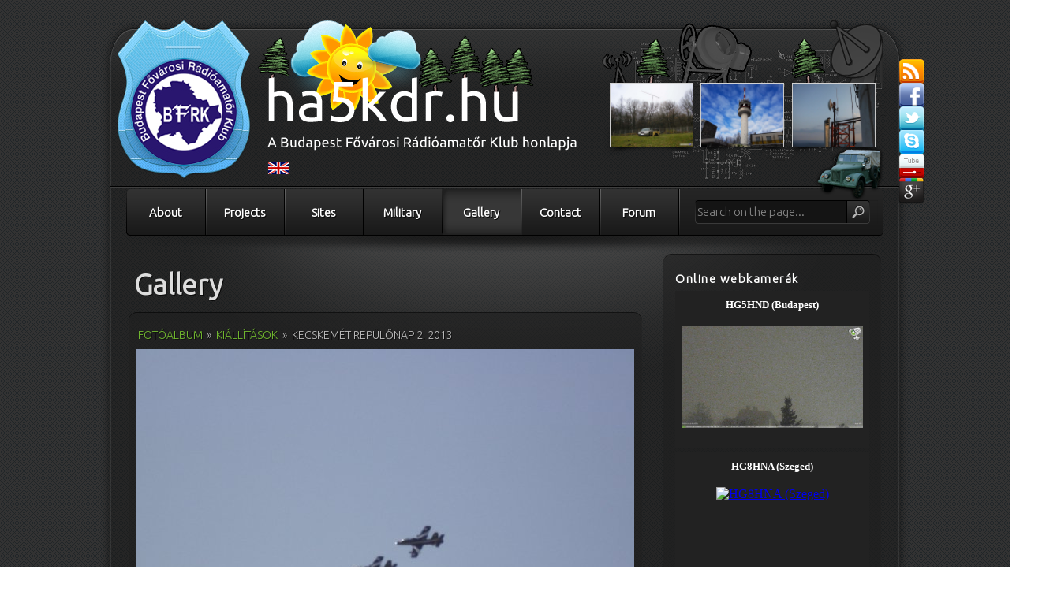

--- FILE ---
content_type: text/html; charset=UTF-8
request_url: https://www.ha5kdr.hu/en/gallery/nggallery/kiallitasok/kecskemet-repulonap-2-2013/image/kotelekrepules
body_size: 24263
content:
<!DOCTYPE html>
<!--[if IE 6]>
<html id="ie6" lang="en-GB">
<![endif]-->
<!--[if IE 7]>
<html id="ie7" lang="en-GB">
<![endif]-->
<!--[if IE 8]>
<html id="ie8" lang="en-GB">
<![endif]-->
<!--[if !(IE 6) | !(IE 7) | !(IE 8)  ]><!-->
<html lang="en-GB">
<!--<![endif]-->
<head>
<meta charset="UTF-8" />
<meta name="viewport" content="width=device-width" />
<title>Gallery | ha5kdr.hu &#8211; Radio club of Budapest, the Capital of Hungary</title>
	<link rel="profile" href="http://gmpg.org/xfn/11" />
	<link rel="stylesheet" type="text/css" media="all" href="https://www.ha5kdr.hu/wp-content/themes/ha5kdr/style.css" />
	<link rel="alternate" type="application/rss+xml" title="RSS 2.0" href="https://feeds.feedburner.com/ha5kdrhu/" />
	<link rel="pingback" href="https://www.ha5kdr.hu/xmlrpc.php" />
	<meta property="og:image" content="https://www.ha5kdr.hu/uploads/2012/04/bfrklogo/bfrklogo2.png" />
	<meta property="og:title" content="Gallery" />
	<!--[if lt IE 9]>
	<script src="https://www.ha5kdr.hu/wp-content/themes/ha5kdr/js/html5.js" type="text/javascript"></script>
	<![endif]-->

	<link href='https://fonts.googleapis.com/css?family=Ubuntu:300' rel='stylesheet' type='text/css'>

	<script type="text/javascript" src="https://www.ha5kdr.hu/wp-content/themes/ha5kdr/js/jquery.min.js"></script>
	<script type="text/javascript" src="https://www.ha5kdr.hu/wp-content/themes/ha5kdr/js/jquery-ui.min.js"></script>
	<script type="text/javascript" src="https://www.ha5kdr.hu/wp-content/themes/ha5kdr/js/jquery-migrate.min.js"></script>
	<script type="text/javascript" src="https://www.ha5kdr.hu/wp-content/themes/ha5kdr/js/jquery.jtable.min.js"></script>
	<script type="text/javascript" src="https://www.ha5kdr.hu/wp-content/themes/ha5kdr/js/jquery.jtable.hu.js"></script>
	<script type="text/javascript">
        (function() {
            var po = document.createElement('script'); po.type = 'text/javascript'; po.async = true;
            po.src = 'https://apis.google.com/js/plusone.js';
            var s = document.getElementsByTagName('script')[0]; s.parentNode.insertBefore(po, s);
        })();
		function fbshare(url, title) {
		    window.open('https://www.facebook.com/sharer.php?u=' + encodeURIComponent(url) + '&t=' + encodeURIComponent(title), 'fbshare', 'width=600,height=400');
		}
	</script>

<link rel='dns-prefetch' href='//use.fontawesome.com' />
<link rel='dns-prefetch' href='//cdn.jsdelivr.net' />
<link rel='dns-prefetch' href='//s.w.org' />
<link rel="alternate" type="application/rss+xml" title="ha5kdr.hu - Radio club of Budapest, the Capital of Hungary &raquo; Feed" href="https://www.ha5kdr.hu/en/feed" />
<link rel="alternate" type="application/rss+xml" title="ha5kdr.hu - Radio club of Budapest, the Capital of Hungary &raquo; Comments Feed" href="https://www.ha5kdr.hu/en/comments/feed" />
		<script type="text/javascript">
			window._wpemojiSettings = {"baseUrl":"https:\/\/s.w.org\/images\/core\/emoji\/13.0.1\/72x72\/","ext":".png","svgUrl":"https:\/\/s.w.org\/images\/core\/emoji\/13.0.1\/svg\/","svgExt":".svg","source":{"concatemoji":"https:\/\/www.ha5kdr.hu\/wp-includes\/js\/wp-emoji-release.min.js?ver=5.6.16"}};
			!function(e,a,t){var n,r,o,i=a.createElement("canvas"),p=i.getContext&&i.getContext("2d");function s(e,t){var a=String.fromCharCode;p.clearRect(0,0,i.width,i.height),p.fillText(a.apply(this,e),0,0);e=i.toDataURL();return p.clearRect(0,0,i.width,i.height),p.fillText(a.apply(this,t),0,0),e===i.toDataURL()}function c(e){var t=a.createElement("script");t.src=e,t.defer=t.type="text/javascript",a.getElementsByTagName("head")[0].appendChild(t)}for(o=Array("flag","emoji"),t.supports={everything:!0,everythingExceptFlag:!0},r=0;r<o.length;r++)t.supports[o[r]]=function(e){if(!p||!p.fillText)return!1;switch(p.textBaseline="top",p.font="600 32px Arial",e){case"flag":return s([127987,65039,8205,9895,65039],[127987,65039,8203,9895,65039])?!1:!s([55356,56826,55356,56819],[55356,56826,8203,55356,56819])&&!s([55356,57332,56128,56423,56128,56418,56128,56421,56128,56430,56128,56423,56128,56447],[55356,57332,8203,56128,56423,8203,56128,56418,8203,56128,56421,8203,56128,56430,8203,56128,56423,8203,56128,56447]);case"emoji":return!s([55357,56424,8205,55356,57212],[55357,56424,8203,55356,57212])}return!1}(o[r]),t.supports.everything=t.supports.everything&&t.supports[o[r]],"flag"!==o[r]&&(t.supports.everythingExceptFlag=t.supports.everythingExceptFlag&&t.supports[o[r]]);t.supports.everythingExceptFlag=t.supports.everythingExceptFlag&&!t.supports.flag,t.DOMReady=!1,t.readyCallback=function(){t.DOMReady=!0},t.supports.everything||(n=function(){t.readyCallback()},a.addEventListener?(a.addEventListener("DOMContentLoaded",n,!1),e.addEventListener("load",n,!1)):(e.attachEvent("onload",n),a.attachEvent("onreadystatechange",function(){"complete"===a.readyState&&t.readyCallback()})),(n=t.source||{}).concatemoji?c(n.concatemoji):n.wpemoji&&n.twemoji&&(c(n.twemoji),c(n.wpemoji)))}(window,document,window._wpemojiSettings);
		</script>
		<style type="text/css">
img.wp-smiley,
img.emoji {
	display: inline !important;
	border: none !important;
	box-shadow: none !important;
	height: 1em !important;
	width: 1em !important;
	margin: 0 .07em !important;
	vertical-align: -0.1em !important;
	background: none !important;
	padding: 0 !important;
}
</style>
	<link rel='stylesheet' id='wp-block-library-css'  href='https://www.ha5kdr.hu/wp-includes/css/dist/block-library/style.min.css?ver=5.6.16' type='text/css' media='all' />
<link rel='stylesheet' id='ngg_trigger_buttons-css'  href='https://www.ha5kdr.hu/wp-content/plugins/nextgen-gallery/products/photocrati_nextgen/modules/nextgen_gallery_display/static/trigger_buttons.css?ver=3.13' type='text/css' media='all' />
<link rel='stylesheet' id='photocrati-nextgen_pro_lightbox-0-css'  href='https://www.ha5kdr.hu/wp-content/plugins/nextgen-gallery-pro/modules/nextgen_pro_lightbox/static/style.css?ver=3.13' type='text/css' media='all' />
<link rel='stylesheet' id='photocrati-nextgen_pro_lightbox-1-css'  href='https://www.ha5kdr.hu/wp-content/plugins/nextgen-gallery-pro/modules/nextgen_pro_lightbox/static/theme/galleria.nextgen_pro_lightbox.css?ver=3.13' type='text/css' media='all' />
<link rel='stylesheet' id='fontawesome_v4_shim_style-css'  href='https://use.fontawesome.com/releases/v5.3.1/css/v4-shims.css?ver=5.6.16' type='text/css' media='all' />
<link rel='stylesheet' id='fontawesome-css'  href='https://use.fontawesome.com/releases/v5.3.1/css/all.css?ver=5.6.16' type='text/css' media='all' />
<link rel='stylesheet' id='ngg-pro-add-to-cart-css'  href='https://www.ha5kdr.hu/wp-content/plugins/nextgen-gallery-pro/modules/ecommerce/static/add_to_cart.css?ver=3.7.0' type='text/css' media='all' />
<link rel='stylesheet' id='nextgen_basic_album_style-css'  href='https://www.ha5kdr.hu/wp-content/plugins/nextgen-gallery/products/photocrati_nextgen/modules/nextgen_basic_album/static/nextgen_basic_album.css?ver=3.13' type='text/css' media='all' />
<link rel='stylesheet' id='nextgen_pagination_style-css'  href='https://www.ha5kdr.hu/wp-content/plugins/nextgen-gallery/products/photocrati_nextgen/modules/nextgen_pagination/static/style.css?ver=3.13' type='text/css' media='all' />
<link rel='stylesheet' id='nextgen_basic_album_breadcrumbs_style-css'  href='https://www.ha5kdr.hu/wp-content/plugins/nextgen-gallery/products/photocrati_nextgen/modules/nextgen_basic_album/static/breadcrumbs.css?ver=3.13' type='text/css' media='all' />
<link rel='stylesheet' id='nextgen_basic_thumbnails_style-css'  href='https://www.ha5kdr.hu/wp-content/plugins/nextgen-gallery/products/photocrati_nextgen/modules/nextgen_basic_gallery/static/thumbnails/nextgen_basic_thumbnails.css?ver=3.13' type='text/css' media='all' />
<link rel='stylesheet' id='dark-css'  href='https://www.ha5kdr.hu/wp-content/themes/ha5kdr/colors/dark.css' type='text/css' media='all' />
<link rel='stylesheet' id='nextgen_widgets_style-css'  href='https://www.ha5kdr.hu/wp-content/plugins/nextgen-gallery/products/photocrati_nextgen/modules/widget/static/widgets.css?ver=3.13' type='text/css' media='all' />
<link rel='stylesheet' id='nextgen_basic_slideshow_style-css'  href='https://www.ha5kdr.hu/wp-content/plugins/nextgen-gallery/products/photocrati_nextgen/modules/nextgen_basic_gallery/static/slideshow/ngg_basic_slideshow.css?ver=3.13' type='text/css' media='all' />
<link rel='stylesheet' id='nggallery-css'  href='https://www.ha5kdr.hu/wp-content/ngg_styles/nggallery.css?ver=3.13' type='text/css' media='all' />
<script type='text/javascript' src='https://www.ha5kdr.hu/wp-content/plugins/nextgen-gallery-pro/modules/picturefill/static/picturefill.min.js?ver=3.0.2' id='picturefill-js'></script>
<script type='text/javascript' src='https://www.ha5kdr.hu/wp-includes/js/jquery/jquery.min.js?ver=3.5.1' id='jquery-core-js'></script>
<script type='text/javascript' src='https://www.ha5kdr.hu/wp-includes/js/jquery/jquery-migrate.min.js?ver=3.3.2' id='jquery-migrate-js'></script>
<script type='text/javascript' id='photocrati_ajax-js-extra'>
/* <![CDATA[ */
var photocrati_ajax = {"url":"https:\/\/www.ha5kdr.hu\/index.php?photocrati_ajax=1","wp_home_url":"https:\/\/www.ha5kdr.hu","wp_site_url":"https:\/\/www.ha5kdr.hu","wp_root_url":"https:\/\/www.ha5kdr.hu","wp_plugins_url":"https:\/\/www.ha5kdr.hu\/wp-content\/plugins","wp_content_url":"https:\/\/www.ha5kdr.hu\/wp-content","wp_includes_url":"https:\/\/www.ha5kdr.hu\/wp-includes\/","ngg_param_slug":"nggallery"};
var photocrati_ajax = {"url":"https:\/\/www.ha5kdr.hu\/index.php?photocrati_ajax=1","wp_home_url":"https:\/\/www.ha5kdr.hu","wp_site_url":"https:\/\/www.ha5kdr.hu","wp_root_url":"https:\/\/www.ha5kdr.hu","wp_plugins_url":"https:\/\/www.ha5kdr.hu\/wp-content\/plugins","wp_content_url":"https:\/\/www.ha5kdr.hu\/wp-content","wp_includes_url":"https:\/\/www.ha5kdr.hu\/wp-includes\/","ngg_param_slug":"nggallery"};
var photocrati_ajax = {"url":"https:\/\/www.ha5kdr.hu\/index.php?photocrati_ajax=1","wp_home_url":"https:\/\/www.ha5kdr.hu","wp_site_url":"https:\/\/www.ha5kdr.hu","wp_root_url":"https:\/\/www.ha5kdr.hu","wp_plugins_url":"https:\/\/www.ha5kdr.hu\/wp-content\/plugins","wp_content_url":"https:\/\/www.ha5kdr.hu\/wp-content","wp_includes_url":"https:\/\/www.ha5kdr.hu\/wp-includes\/","ngg_param_slug":"nggallery"};
/* ]]> */
</script>
<script type='text/javascript' src='https://www.ha5kdr.hu/wp-content/plugins/nextgen-gallery/products/photocrati_nextgen/modules/ajax/static/ajax.min.js?ver=3.13' id='photocrati_ajax-js'></script>
<script type='text/javascript' id='ngg_common-js-extra'>
/* <![CDATA[ */

var galleries = {};
galleries.gallery_cadb39ecfa14d40e44457b953f3021c9 = {"id":null,"ids":null,"source":"albums","src":"","container_ids":["1"],"gallery_ids":[],"album_ids":[],"tag_ids":[],"display_type":"photocrati-nextgen_basic_compact_album","display":"","exclusions":[],"order_by":"imagedate","order_direction":"DESC","image_ids":[],"entity_ids":[],"tagcloud":false,"returns":"included","slug":null,"sortorder":[],"display_settings":{"open_gallery_in_lightbox":"0","gallery_display_type":"photocrati-nextgen_basic_thumbnails","galleries_per_page":"0","enable_breadcrumbs":"1","display_view":"default","template":"","enable_descriptions":"0","override_thumbnail_settings":"0","thumbnail_width":"100","thumbnail_height":"75","thumbnail_crop":"0","use_lightbox_effect":true,"disable_pagination":0,"thumbnail_quality":100,"thumbnail_watermark":0,"gallery_display_template":"","ngg_triggers_display":"never","is_ecommerce_enabled":false,"_errors":[],"maximum_entity_count":"500"},"excluded_container_ids":[],"maximum_entity_count":500,"__defaults_set":true,"_errors":[],"ID":"cadb39ecfa14d40e44457b953f3021c9"};
galleries.gallery_cadb39ecfa14d40e44457b953f3021c9.wordpress_page_root = "https:\/\/www.ha5kdr.hu\/en\/gallery";
var nextgen_lightbox_settings = {"static_path":"https:\/\/www.ha5kdr.hu\/wp-content\/plugins\/nextgen-gallery\/products\/photocrati_nextgen\/modules\/lightbox\/static\/{placeholder}","context":"all_images_direct"};
galleries.gallery_cadb39ecfa14d40e44457b953f3021c9.images_list = [];
galleries.gallery_cadb39ecfa14d40e44457b953f3021c9.images_list_limit = "100";
galleries.gallery_cadb39ecfa14d40e44457b953f3021c9.images_list_count = 15;
galleries.gallery_cadb39ecfa14d40e44457b953f3021c9.captions_enabled = false;
galleries.gallery_d2395c11f205572e9a7983dcecfd9c47 = {"id":null,"ids":null,"source":"galleries","src":"","container_ids":[198],"gallery_ids":[],"album_ids":[],"tag_ids":[],"display_type":"photocrati-nextgen_basic_thumbnails","display":"","exclusions":[],"order_by":"imagedate","order_direction":"ASC","image_ids":[],"entity_ids":[],"tagcloud":false,"returns":"included","slug":null,"sortorder":[],"display_settings":{"override_thumbnail_settings":"0","thumbnail_width":"100","thumbnail_height":"75","thumbnail_crop":"0","images_per_page":"0","number_of_columns":"0","ajax_pagination":"1","show_all_in_lightbox":"0","use_imagebrowser_effect":"0","show_slideshow_link":"0","slideshow_link_text":"100","display_view":"carousel-view.php","template":"","ngg_triggers_display":"never","ngg_proofing_display":"0","use_lightbox_effect":true,"display_no_images_error":1,"disable_pagination":0,"thumbnail_quality":"100","thumbnail_watermark":0,"is_ecommerce_enabled":false,"_errors":[],"original_display_type":"photocrati-nextgen_basic_compact_album","original_settings":{"open_gallery_in_lightbox":"0","gallery_display_type":"photocrati-nextgen_basic_thumbnails","galleries_per_page":"0","enable_breadcrumbs":"1","display_view":"default","template":"","enable_descriptions":"0","override_thumbnail_settings":"0","thumbnail_width":"100","thumbnail_height":"75","thumbnail_crop":"0","use_lightbox_effect":true,"disable_pagination":0,"thumbnail_quality":100,"thumbnail_watermark":0,"gallery_display_template":"","ngg_triggers_display":"never","is_ecommerce_enabled":false,"_errors":[],"maximum_entity_count":"500"},"original_album_entities":[{"id":1,"name":"Fot\u00f3album","slug":"fotoalbum","previewpic":7612,"albumdesc":"","sortorder":["a8","a9","a42","a45","a30","a46","a4","a33","a51","a53","a52","a41","a25","a3","a6"],"pageid":0,"extras_post_id":7340,"id_field":"id","exclude":0,"__defaults_set":true}]},"excluded_container_ids":[],"maximum_entity_count":500,"__defaults_set":true,"_errors":[],"ID":"d2395c11f205572e9a7983dcecfd9c47"};
galleries.gallery_d2395c11f205572e9a7983dcecfd9c47.wordpress_page_root = "https:\/\/www.ha5kdr.hu\/en\/gallery";
var nextgen_lightbox_settings = {"static_path":"https:\/\/www.ha5kdr.hu\/wp-content\/plugins\/nextgen-gallery\/products\/photocrati_nextgen\/modules\/lightbox\/static\/{placeholder}","context":"all_images_direct"};
galleries.gallery_d2395c11f205572e9a7983dcecfd9c47.images_list = [{"image":"https:\/\/www.ha5kdr.hu\/galeria\/kecskemet-repulonap-2-2013\/dscf8294.jpg","srcsets":{"original":"https:\/\/www.ha5kdr.hu\/galeria\/kecskemet-repulonap-2-2013\/dscf8294.jpg"},"use_hdpi":false,"title":"L\u00e9gi men\u00fc...","description":"L\u00e9gi men\u00fc...","image_id":7076,"thumb":"https:\/\/www.ha5kdr.hu\/galeria\/kecskemet-repulonap-2-2013\/thumbs\/thumbs_dscf8294.jpg","width":800,"height":600,"full_image":"https:\/\/www.ha5kdr.hu\/galeria\/kecskemet-repulonap-2-2013\/dscf8294.jpg","full_use_hdpi":false,"full_srcsets":{"original":"https:\/\/www.ha5kdr.hu\/galeria\/kecskemet-repulonap-2-2013\/dscf8294.jpg"},"thumb_dimensions":{"width":100,"height":75}},{"image":"https:\/\/www.ha5kdr.hu\/galeria\/kecskemet-repulonap-2-2013\/dscf8296.jpg","srcsets":{"original":"https:\/\/www.ha5kdr.hu\/galeria\/kecskemet-repulonap-2-2013\/dscf8296.jpg"},"use_hdpi":false,"title":"L\u00e9gi men\u00fc...","description":"L\u00e9gi men\u00fc...","image_id":7077,"thumb":"https:\/\/www.ha5kdr.hu\/galeria\/kecskemet-repulonap-2-2013\/thumbs\/thumbs_dscf8296.jpg","width":800,"height":600,"full_image":"https:\/\/www.ha5kdr.hu\/galeria\/kecskemet-repulonap-2-2013\/dscf8296.jpg","full_use_hdpi":false,"full_srcsets":{"original":"https:\/\/www.ha5kdr.hu\/galeria\/kecskemet-repulonap-2-2013\/dscf8296.jpg"},"thumb_dimensions":{"width":100,"height":75}},{"image":"https:\/\/www.ha5kdr.hu\/galeria\/kecskemet-repulonap-2-2013\/dscf8301.jpg","srcsets":{"original":"https:\/\/www.ha5kdr.hu\/galeria\/kecskemet-repulonap-2-2013\/dscf8301.jpg"},"use_hdpi":false,"title":"L\u00e9gi men\u00fc...","description":"L\u00e9gi men\u00fc...","image_id":7078,"thumb":"https:\/\/www.ha5kdr.hu\/galeria\/kecskemet-repulonap-2-2013\/thumbs\/thumbs_dscf8301.jpg","width":800,"height":600,"full_image":"https:\/\/www.ha5kdr.hu\/galeria\/kecskemet-repulonap-2-2013\/dscf8301.jpg","full_use_hdpi":false,"full_srcsets":{"original":"https:\/\/www.ha5kdr.hu\/galeria\/kecskemet-repulonap-2-2013\/dscf8301.jpg"},"thumb_dimensions":{"width":100,"height":75}},{"image":"https:\/\/www.ha5kdr.hu\/galeria\/kecskemet-repulonap-2-2013\/dscf8312.jpg","srcsets":{"original":"https:\/\/www.ha5kdr.hu\/galeria\/kecskemet-repulonap-2-2013\/dscf8312.jpg"},"use_hdpi":false,"title":"Csoportosul\u00e1s...","description":"Csoportosul\u00e1s...","image_id":7079,"thumb":"https:\/\/www.ha5kdr.hu\/galeria\/kecskemet-repulonap-2-2013\/thumbs\/thumbs_dscf8312.jpg","width":800,"height":600,"full_image":"https:\/\/www.ha5kdr.hu\/galeria\/kecskemet-repulonap-2-2013\/dscf8312.jpg","full_use_hdpi":false,"full_srcsets":{"original":"https:\/\/www.ha5kdr.hu\/galeria\/kecskemet-repulonap-2-2013\/dscf8312.jpg"},"thumb_dimensions":{"width":100,"height":75}},{"image":"https:\/\/www.ha5kdr.hu\/galeria\/kecskemet-repulonap-2-2013\/dscf8322.jpg","srcsets":{"original":"https:\/\/www.ha5kdr.hu\/galeria\/kecskemet-repulonap-2-2013\/dscf8322.jpg"},"use_hdpi":false,"title":"\u00c1gy\u00fa.","description":"\u00c1gy\u00fa.","image_id":7080,"thumb":"https:\/\/www.ha5kdr.hu\/galeria\/kecskemet-repulonap-2-2013\/thumbs\/thumbs_dscf8322.jpg","width":800,"height":600,"full_image":"https:\/\/www.ha5kdr.hu\/galeria\/kecskemet-repulonap-2-2013\/dscf8322.jpg","full_use_hdpi":false,"full_srcsets":{"original":"https:\/\/www.ha5kdr.hu\/galeria\/kecskemet-repulonap-2-2013\/dscf8322.jpg"},"thumb_dimensions":{"width":100,"height":75}},{"image":"https:\/\/www.ha5kdr.hu\/galeria\/kecskemet-repulonap-2-2013\/dscf8323.jpg","srcsets":{"original":"https:\/\/www.ha5kdr.hu\/galeria\/kecskemet-repulonap-2-2013\/dscf8323.jpg"},"use_hdpi":false,"title":"\u00c1gy\u00fa.","description":"\u00c1gy\u00fa.","image_id":7081,"thumb":"https:\/\/www.ha5kdr.hu\/galeria\/kecskemet-repulonap-2-2013\/thumbs\/thumbs_dscf8323.jpg","width":800,"height":600,"full_image":"https:\/\/www.ha5kdr.hu\/galeria\/kecskemet-repulonap-2-2013\/dscf8323.jpg","full_use_hdpi":false,"full_srcsets":{"original":"https:\/\/www.ha5kdr.hu\/galeria\/kecskemet-repulonap-2-2013\/dscf8323.jpg"},"thumb_dimensions":{"width":100,"height":75}},{"image":"https:\/\/www.ha5kdr.hu\/galeria\/kecskemet-repulonap-2-2013\/dscf8324.jpg","srcsets":{"original":"https:\/\/www.ha5kdr.hu\/galeria\/kecskemet-repulonap-2-2013\/dscf8324.jpg"},"use_hdpi":false,"title":"\u00c1gy\u00fa.","description":"\u00c1gy\u00fa.","image_id":7082,"thumb":"https:\/\/www.ha5kdr.hu\/galeria\/kecskemet-repulonap-2-2013\/thumbs\/thumbs_dscf8324.jpg","width":800,"height":600,"full_image":"https:\/\/www.ha5kdr.hu\/galeria\/kecskemet-repulonap-2-2013\/dscf8324.jpg","full_use_hdpi":false,"full_srcsets":{"original":"https:\/\/www.ha5kdr.hu\/galeria\/kecskemet-repulonap-2-2013\/dscf8324.jpg"},"thumb_dimensions":{"width":100,"height":75}},{"image":"https:\/\/www.ha5kdr.hu\/galeria\/kecskemet-repulonap-2-2013\/dscf8325.jpg","srcsets":{"original":"https:\/\/www.ha5kdr.hu\/galeria\/kecskemet-repulonap-2-2013\/dscf8325.jpg"},"use_hdpi":false,"title":"\u00c1gy\u00fa.","description":"\u00c1gy\u00fa.","image_id":7083,"thumb":"https:\/\/www.ha5kdr.hu\/galeria\/kecskemet-repulonap-2-2013\/thumbs\/thumbs_dscf8325.jpg","width":800,"height":600,"full_image":"https:\/\/www.ha5kdr.hu\/galeria\/kecskemet-repulonap-2-2013\/dscf8325.jpg","full_use_hdpi":false,"full_srcsets":{"original":"https:\/\/www.ha5kdr.hu\/galeria\/kecskemet-repulonap-2-2013\/dscf8325.jpg"},"thumb_dimensions":{"width":100,"height":75}},{"image":"https:\/\/www.ha5kdr.hu\/galeria\/kecskemet-repulonap-2-2013\/dscf8326.jpg","srcsets":{"original":"https:\/\/www.ha5kdr.hu\/galeria\/kecskemet-repulonap-2-2013\/dscf8326.jpg"},"use_hdpi":false,"title":"\u00c1gy\u00fa.","description":"\u00c1gy\u00fa.","image_id":7084,"thumb":"https:\/\/www.ha5kdr.hu\/galeria\/kecskemet-repulonap-2-2013\/thumbs\/thumbs_dscf8326.jpg","width":800,"height":600,"full_image":"https:\/\/www.ha5kdr.hu\/galeria\/kecskemet-repulonap-2-2013\/dscf8326.jpg","full_use_hdpi":false,"full_srcsets":{"original":"https:\/\/www.ha5kdr.hu\/galeria\/kecskemet-repulonap-2-2013\/dscf8326.jpg"},"thumb_dimensions":{"width":100,"height":75}},{"image":"https:\/\/www.ha5kdr.hu\/galeria\/kecskemet-repulonap-2-2013\/dscf8329.jpg","srcsets":{"original":"https:\/\/www.ha5kdr.hu\/galeria\/kecskemet-repulonap-2-2013\/dscf8329.jpg"},"use_hdpi":false,"title":"\u00c1gy\u00fa.","description":"\u00c1gy\u00fa.","image_id":7085,"thumb":"https:\/\/www.ha5kdr.hu\/galeria\/kecskemet-repulonap-2-2013\/thumbs\/thumbs_dscf8329.jpg","width":800,"height":600,"full_image":"https:\/\/www.ha5kdr.hu\/galeria\/kecskemet-repulonap-2-2013\/dscf8329.jpg","full_use_hdpi":false,"full_srcsets":{"original":"https:\/\/www.ha5kdr.hu\/galeria\/kecskemet-repulonap-2-2013\/dscf8329.jpg"},"thumb_dimensions":{"width":100,"height":75}},{"image":"https:\/\/www.ha5kdr.hu\/galeria\/kecskemet-repulonap-2-2013\/dscf8330.jpg","srcsets":{"original":"https:\/\/www.ha5kdr.hu\/galeria\/kecskemet-repulonap-2-2013\/dscf8330.jpg"},"use_hdpi":false,"title":"\u00c1gy\u00fa.","description":"\u00c1gy\u00fa.","image_id":7086,"thumb":"https:\/\/www.ha5kdr.hu\/galeria\/kecskemet-repulonap-2-2013\/thumbs\/thumbs_dscf8330.jpg","width":800,"height":600,"full_image":"https:\/\/www.ha5kdr.hu\/galeria\/kecskemet-repulonap-2-2013\/dscf8330.jpg","full_use_hdpi":false,"full_srcsets":{"original":"https:\/\/www.ha5kdr.hu\/galeria\/kecskemet-repulonap-2-2013\/dscf8330.jpg"},"thumb_dimensions":{"width":100,"height":75}},{"image":"https:\/\/www.ha5kdr.hu\/galeria\/kecskemet-repulonap-2-2013\/dscf8331.jpg","srcsets":{"original":"https:\/\/www.ha5kdr.hu\/galeria\/kecskemet-repulonap-2-2013\/dscf8331.jpg"},"use_hdpi":false,"title":"\u00c1gy\u00fa.","description":"\u00c1gy\u00fa.","image_id":7087,"thumb":"https:\/\/www.ha5kdr.hu\/galeria\/kecskemet-repulonap-2-2013\/thumbs\/thumbs_dscf8331.jpg","width":800,"height":600,"full_image":"https:\/\/www.ha5kdr.hu\/galeria\/kecskemet-repulonap-2-2013\/dscf8331.jpg","full_use_hdpi":false,"full_srcsets":{"original":"https:\/\/www.ha5kdr.hu\/galeria\/kecskemet-repulonap-2-2013\/dscf8331.jpg"},"thumb_dimensions":{"width":100,"height":75}},{"image":"https:\/\/www.ha5kdr.hu\/galeria\/kecskemet-repulonap-2-2013\/dscf8332.jpg","srcsets":{"original":"https:\/\/www.ha5kdr.hu\/galeria\/kecskemet-repulonap-2-2013\/dscf8332.jpg"},"use_hdpi":false,"title":"Nimr\u00f3d l\u00e9gv\u00e9delmi g\u00e9p\u00e1gy\u00fa.","description":"Nimr\u00f3d l\u00e9gv\u00e9delmi g\u00e9p\u00e1gy\u00fa.","image_id":7088,"thumb":"https:\/\/www.ha5kdr.hu\/galeria\/kecskemet-repulonap-2-2013\/thumbs\/thumbs_dscf8332.jpg","width":800,"height":600,"full_image":"https:\/\/www.ha5kdr.hu\/galeria\/kecskemet-repulonap-2-2013\/dscf8332.jpg","full_use_hdpi":false,"full_srcsets":{"original":"https:\/\/www.ha5kdr.hu\/galeria\/kecskemet-repulonap-2-2013\/dscf8332.jpg"},"thumb_dimensions":{"width":100,"height":75}},{"image":"https:\/\/www.ha5kdr.hu\/galeria\/kecskemet-repulonap-2-2013\/dscf8333.jpg","srcsets":{"original":"https:\/\/www.ha5kdr.hu\/galeria\/kecskemet-repulonap-2-2013\/dscf8333.jpg"},"use_hdpi":false,"title":"Nimr\u00f3d l\u00e9gv\u00e9delmi g\u00e9p\u00e1gy\u00fa.","description":"Nimr\u00f3d l\u00e9gv\u00e9delmi g\u00e9p\u00e1gy\u00fa.","image_id":7089,"thumb":"https:\/\/www.ha5kdr.hu\/galeria\/kecskemet-repulonap-2-2013\/thumbs\/thumbs_dscf8333.jpg","width":800,"height":600,"full_image":"https:\/\/www.ha5kdr.hu\/galeria\/kecskemet-repulonap-2-2013\/dscf8333.jpg","full_use_hdpi":false,"full_srcsets":{"original":"https:\/\/www.ha5kdr.hu\/galeria\/kecskemet-repulonap-2-2013\/dscf8333.jpg"},"thumb_dimensions":{"width":100,"height":75}},{"image":"https:\/\/www.ha5kdr.hu\/galeria\/kecskemet-repulonap-2-2013\/dscf8334.jpg","srcsets":{"original":"https:\/\/www.ha5kdr.hu\/galeria\/kecskemet-repulonap-2-2013\/dscf8334.jpg"},"use_hdpi":false,"title":"Nimr\u00f3d l\u00e9gv\u00e9delmi g\u00e9p\u00e1gy\u00fa.","description":"Nimr\u00f3d l\u00e9gv\u00e9delmi g\u00e9p\u00e1gy\u00fa.","image_id":7090,"thumb":"https:\/\/www.ha5kdr.hu\/galeria\/kecskemet-repulonap-2-2013\/thumbs\/thumbs_dscf8334.jpg","width":800,"height":600,"full_image":"https:\/\/www.ha5kdr.hu\/galeria\/kecskemet-repulonap-2-2013\/dscf8334.jpg","full_use_hdpi":false,"full_srcsets":{"original":"https:\/\/www.ha5kdr.hu\/galeria\/kecskemet-repulonap-2-2013\/dscf8334.jpg"},"thumb_dimensions":{"width":100,"height":75}},{"image":"https:\/\/www.ha5kdr.hu\/galeria\/kecskemet-repulonap-2-2013\/dscf8335.jpg","srcsets":{"original":"https:\/\/www.ha5kdr.hu\/galeria\/kecskemet-repulonap-2-2013\/dscf8335.jpg"},"use_hdpi":false,"title":"Nimr\u00f3d l\u00e9gv\u00e9delmi g\u00e9p\u00e1gy\u00fa.","description":"Nimr\u00f3d l\u00e9gv\u00e9delmi g\u00e9p\u00e1gy\u00fa.","image_id":7091,"thumb":"https:\/\/www.ha5kdr.hu\/galeria\/kecskemet-repulonap-2-2013\/thumbs\/thumbs_dscf8335.jpg","width":800,"height":600,"full_image":"https:\/\/www.ha5kdr.hu\/galeria\/kecskemet-repulonap-2-2013\/dscf8335.jpg","full_use_hdpi":false,"full_srcsets":{"original":"https:\/\/www.ha5kdr.hu\/galeria\/kecskemet-repulonap-2-2013\/dscf8335.jpg"},"thumb_dimensions":{"width":100,"height":75}},{"image":"https:\/\/www.ha5kdr.hu\/galeria\/kecskemet-repulonap-2-2013\/dscf8336.jpg","srcsets":{"original":"https:\/\/www.ha5kdr.hu\/galeria\/kecskemet-repulonap-2-2013\/dscf8336.jpg"},"use_hdpi":false,"title":"Nimr\u00f3d l\u00e9gv\u00e9delmi g\u00e9p\u00e1gy\u00fa.","description":"Nimr\u00f3d l\u00e9gv\u00e9delmi g\u00e9p\u00e1gy\u00fa.","image_id":7092,"thumb":"https:\/\/www.ha5kdr.hu\/galeria\/kecskemet-repulonap-2-2013\/thumbs\/thumbs_dscf8336.jpg","width":800,"height":600,"full_image":"https:\/\/www.ha5kdr.hu\/galeria\/kecskemet-repulonap-2-2013\/dscf8336.jpg","full_use_hdpi":false,"full_srcsets":{"original":"https:\/\/www.ha5kdr.hu\/galeria\/kecskemet-repulonap-2-2013\/dscf8336.jpg"},"thumb_dimensions":{"width":100,"height":75}},{"image":"https:\/\/www.ha5kdr.hu\/galeria\/kecskemet-repulonap-2-2013\/dscf8337.jpg","srcsets":{"original":"https:\/\/www.ha5kdr.hu\/galeria\/kecskemet-repulonap-2-2013\/dscf8337.jpg"},"use_hdpi":false,"title":"Nimr\u00f3d l\u00e9gv\u00e9delmi g\u00e9p\u00e1gy\u00fa.","description":"Nimr\u00f3d l\u00e9gv\u00e9delmi g\u00e9p\u00e1gy\u00fa.","image_id":7093,"thumb":"https:\/\/www.ha5kdr.hu\/galeria\/kecskemet-repulonap-2-2013\/thumbs\/thumbs_dscf8337.jpg","width":800,"height":600,"full_image":"https:\/\/www.ha5kdr.hu\/galeria\/kecskemet-repulonap-2-2013\/dscf8337.jpg","full_use_hdpi":false,"full_srcsets":{"original":"https:\/\/www.ha5kdr.hu\/galeria\/kecskemet-repulonap-2-2013\/dscf8337.jpg"},"thumb_dimensions":{"width":100,"height":75}},{"image":"https:\/\/www.ha5kdr.hu\/galeria\/kecskemet-repulonap-2-2013\/dscf8339.jpg","srcsets":{"original":"https:\/\/www.ha5kdr.hu\/galeria\/kecskemet-repulonap-2-2013\/dscf8339.jpg"},"use_hdpi":false,"title":"Nimr\u00f3d l\u00e9gv\u00e9delmi g\u00e9p\u00e1gy\u00fa.","description":"Nimr\u00f3d l\u00e9gv\u00e9delmi g\u00e9p\u00e1gy\u00fa.","image_id":7094,"thumb":"https:\/\/www.ha5kdr.hu\/galeria\/kecskemet-repulonap-2-2013\/thumbs\/thumbs_dscf8339.jpg","width":800,"height":600,"full_image":"https:\/\/www.ha5kdr.hu\/galeria\/kecskemet-repulonap-2-2013\/dscf8339.jpg","full_use_hdpi":false,"full_srcsets":{"original":"https:\/\/www.ha5kdr.hu\/galeria\/kecskemet-repulonap-2-2013\/dscf8339.jpg"},"thumb_dimensions":{"width":100,"height":75}},{"image":"https:\/\/www.ha5kdr.hu\/galeria\/kecskemet-repulonap-2-2013\/dscf8340.jpg","srcsets":{"original":"https:\/\/www.ha5kdr.hu\/galeria\/kecskemet-repulonap-2-2013\/dscf8340.jpg"},"use_hdpi":false,"title":"Nimr\u00f3d l\u00e9gv\u00e9delmi g\u00e9p\u00e1gy\u00fa.","description":"Nimr\u00f3d l\u00e9gv\u00e9delmi g\u00e9p\u00e1gy\u00fa.","image_id":7095,"thumb":"https:\/\/www.ha5kdr.hu\/galeria\/kecskemet-repulonap-2-2013\/thumbs\/thumbs_dscf8340.jpg","width":800,"height":600,"full_image":"https:\/\/www.ha5kdr.hu\/galeria\/kecskemet-repulonap-2-2013\/dscf8340.jpg","full_use_hdpi":false,"full_srcsets":{"original":"https:\/\/www.ha5kdr.hu\/galeria\/kecskemet-repulonap-2-2013\/dscf8340.jpg"},"thumb_dimensions":{"width":100,"height":75}},{"image":"https:\/\/www.ha5kdr.hu\/galeria\/kecskemet-repulonap-2-2013\/dscf8341.jpg","srcsets":{"original":"https:\/\/www.ha5kdr.hu\/galeria\/kecskemet-repulonap-2-2013\/dscf8341.jpg"},"use_hdpi":false,"title":"Valami p\u00e1nc\u00e9los...","description":"Valami p\u00e1nc\u00e9los...","image_id":7096,"thumb":"https:\/\/www.ha5kdr.hu\/galeria\/kecskemet-repulonap-2-2013\/thumbs\/thumbs_dscf8341.jpg","width":800,"height":600,"full_image":"https:\/\/www.ha5kdr.hu\/galeria\/kecskemet-repulonap-2-2013\/dscf8341.jpg","full_use_hdpi":false,"full_srcsets":{"original":"https:\/\/www.ha5kdr.hu\/galeria\/kecskemet-repulonap-2-2013\/dscf8341.jpg"},"thumb_dimensions":{"width":100,"height":75}},{"image":"https:\/\/www.ha5kdr.hu\/galeria\/kecskemet-repulonap-2-2013\/dscf8342.jpg","srcsets":{"original":"https:\/\/www.ha5kdr.hu\/galeria\/kecskemet-repulonap-2-2013\/dscf8342.jpg"},"use_hdpi":false,"title":"Valami p\u00e1nc\u00e9los...","description":"Valami p\u00e1nc\u00e9los...","image_id":7097,"thumb":"https:\/\/www.ha5kdr.hu\/galeria\/kecskemet-repulonap-2-2013\/thumbs\/thumbs_dscf8342.jpg","width":800,"height":600,"full_image":"https:\/\/www.ha5kdr.hu\/galeria\/kecskemet-repulonap-2-2013\/dscf8342.jpg","full_use_hdpi":false,"full_srcsets":{"original":"https:\/\/www.ha5kdr.hu\/galeria\/kecskemet-repulonap-2-2013\/dscf8342.jpg"},"thumb_dimensions":{"width":100,"height":75}},{"image":"https:\/\/www.ha5kdr.hu\/galeria\/kecskemet-repulonap-2-2013\/dscf8350.jpg","srcsets":{"original":"https:\/\/www.ha5kdr.hu\/galeria\/kecskemet-repulonap-2-2013\/dscf8350.jpg"},"use_hdpi":false,"title":"Valami p\u00e1nc\u00e9los...","description":"Valami p\u00e1nc\u00e9los...","image_id":7098,"thumb":"https:\/\/www.ha5kdr.hu\/galeria\/kecskemet-repulonap-2-2013\/thumbs\/thumbs_dscf8350.jpg","width":800,"height":600,"full_image":"https:\/\/www.ha5kdr.hu\/galeria\/kecskemet-repulonap-2-2013\/dscf8350.jpg","full_use_hdpi":false,"full_srcsets":{"original":"https:\/\/www.ha5kdr.hu\/galeria\/kecskemet-repulonap-2-2013\/dscf8350.jpg"},"thumb_dimensions":{"width":100,"height":75}},{"image":"https:\/\/www.ha5kdr.hu\/galeria\/kecskemet-repulonap-2-2013\/dscf8351.jpg","srcsets":{"original":"https:\/\/www.ha5kdr.hu\/galeria\/kecskemet-repulonap-2-2013\/dscf8351.jpg"},"use_hdpi":false,"title":"Valami p\u00e1nc\u00e9los...","description":"Valami p\u00e1nc\u00e9los...","image_id":7099,"thumb":"https:\/\/www.ha5kdr.hu\/galeria\/kecskemet-repulonap-2-2013\/thumbs\/thumbs_dscf8351.jpg","width":800,"height":600,"full_image":"https:\/\/www.ha5kdr.hu\/galeria\/kecskemet-repulonap-2-2013\/dscf8351.jpg","full_use_hdpi":false,"full_srcsets":{"original":"https:\/\/www.ha5kdr.hu\/galeria\/kecskemet-repulonap-2-2013\/dscf8351.jpg"},"thumb_dimensions":{"width":100,"height":75}},{"image":"https:\/\/www.ha5kdr.hu\/galeria\/kecskemet-repulonap-2-2013\/dscf8352.jpg","srcsets":{"original":"https:\/\/www.ha5kdr.hu\/galeria\/kecskemet-repulonap-2-2013\/dscf8352.jpg"},"use_hdpi":false,"title":"Valami p\u00e1nc\u00e9los...","description":"Valami p\u00e1nc\u00e9los...","image_id":7100,"thumb":"https:\/\/www.ha5kdr.hu\/galeria\/kecskemet-repulonap-2-2013\/thumbs\/thumbs_dscf8352.jpg","width":800,"height":600,"full_image":"https:\/\/www.ha5kdr.hu\/galeria\/kecskemet-repulonap-2-2013\/dscf8352.jpg","full_use_hdpi":false,"full_srcsets":{"original":"https:\/\/www.ha5kdr.hu\/galeria\/kecskemet-repulonap-2-2013\/dscf8352.jpg"},"thumb_dimensions":{"width":100,"height":75}},{"image":"https:\/\/www.ha5kdr.hu\/galeria\/kecskemet-repulonap-2-2013\/dscf8353.jpg","srcsets":{"original":"https:\/\/www.ha5kdr.hu\/galeria\/kecskemet-repulonap-2-2013\/dscf8353.jpg"},"use_hdpi":false,"title":"Valami p\u00e1nc\u00e9los...","description":"Valami p\u00e1nc\u00e9los...","image_id":7101,"thumb":"https:\/\/www.ha5kdr.hu\/galeria\/kecskemet-repulonap-2-2013\/thumbs\/thumbs_dscf8353.jpg","width":800,"height":600,"full_image":"https:\/\/www.ha5kdr.hu\/galeria\/kecskemet-repulonap-2-2013\/dscf8353.jpg","full_use_hdpi":false,"full_srcsets":{"original":"https:\/\/www.ha5kdr.hu\/galeria\/kecskemet-repulonap-2-2013\/dscf8353.jpg"},"thumb_dimensions":{"width":100,"height":75}},{"image":"https:\/\/www.ha5kdr.hu\/galeria\/kecskemet-repulonap-2-2013\/dscf8354.jpg","srcsets":{"original":"https:\/\/www.ha5kdr.hu\/galeria\/kecskemet-repulonap-2-2013\/dscf8354.jpg"},"use_hdpi":false,"title":"Valami p\u00e1nc\u00e9los...","description":"Valami p\u00e1nc\u00e9los...","image_id":7102,"thumb":"https:\/\/www.ha5kdr.hu\/galeria\/kecskemet-repulonap-2-2013\/thumbs\/thumbs_dscf8354.jpg","width":800,"height":600,"full_image":"https:\/\/www.ha5kdr.hu\/galeria\/kecskemet-repulonap-2-2013\/dscf8354.jpg","full_use_hdpi":false,"full_srcsets":{"original":"https:\/\/www.ha5kdr.hu\/galeria\/kecskemet-repulonap-2-2013\/dscf8354.jpg"},"thumb_dimensions":{"width":100,"height":75}},{"image":"https:\/\/www.ha5kdr.hu\/galeria\/kecskemet-repulonap-2-2013\/dscf8355.jpg","srcsets":{"original":"https:\/\/www.ha5kdr.hu\/galeria\/kecskemet-repulonap-2-2013\/dscf8355.jpg"},"use_hdpi":false,"title":"Valami p\u00e1nc\u00e9los...","description":"Valami p\u00e1nc\u00e9los...","image_id":7103,"thumb":"https:\/\/www.ha5kdr.hu\/galeria\/kecskemet-repulonap-2-2013\/thumbs\/thumbs_dscf8355.jpg","width":800,"height":600,"full_image":"https:\/\/www.ha5kdr.hu\/galeria\/kecskemet-repulonap-2-2013\/dscf8355.jpg","full_use_hdpi":false,"full_srcsets":{"original":"https:\/\/www.ha5kdr.hu\/galeria\/kecskemet-repulonap-2-2013\/dscf8355.jpg"},"thumb_dimensions":{"width":100,"height":75}},{"image":"https:\/\/www.ha5kdr.hu\/galeria\/kecskemet-repulonap-2-2013\/dscf8356.jpg","srcsets":{"original":"https:\/\/www.ha5kdr.hu\/galeria\/kecskemet-repulonap-2-2013\/dscf8356.jpg"},"use_hdpi":false,"title":"Valami p\u00e1nc\u00e9los...","description":"Valami p\u00e1nc\u00e9los...","image_id":7104,"thumb":"https:\/\/www.ha5kdr.hu\/galeria\/kecskemet-repulonap-2-2013\/thumbs\/thumbs_dscf8356.jpg","width":800,"height":600,"full_image":"https:\/\/www.ha5kdr.hu\/galeria\/kecskemet-repulonap-2-2013\/dscf8356.jpg","full_use_hdpi":false,"full_srcsets":{"original":"https:\/\/www.ha5kdr.hu\/galeria\/kecskemet-repulonap-2-2013\/dscf8356.jpg"},"thumb_dimensions":{"width":100,"height":75}},{"image":"https:\/\/www.ha5kdr.hu\/galeria\/kecskemet-repulonap-2-2013\/dscf8357.jpg","srcsets":{"original":"https:\/\/www.ha5kdr.hu\/galeria\/kecskemet-repulonap-2-2013\/dscf8357.jpg"},"use_hdpi":false,"title":"Valami p\u00e1nc\u00e9los...","description":"Valami p\u00e1nc\u00e9los...","image_id":7105,"thumb":"https:\/\/www.ha5kdr.hu\/galeria\/kecskemet-repulonap-2-2013\/thumbs\/thumbs_dscf8357.jpg","width":800,"height":600,"full_image":"https:\/\/www.ha5kdr.hu\/galeria\/kecskemet-repulonap-2-2013\/dscf8357.jpg","full_use_hdpi":false,"full_srcsets":{"original":"https:\/\/www.ha5kdr.hu\/galeria\/kecskemet-repulonap-2-2013\/dscf8357.jpg"},"thumb_dimensions":{"width":100,"height":75}},{"image":"https:\/\/www.ha5kdr.hu\/galeria\/kecskemet-repulonap-2-2013\/dscf8361.jpg","srcsets":{"original":"https:\/\/www.ha5kdr.hu\/galeria\/kecskemet-repulonap-2-2013\/dscf8361.jpg"},"use_hdpi":false,"title":"Valami p\u00e1nc\u00e9los...","description":"Valami p\u00e1nc\u00e9los...","image_id":7106,"thumb":"https:\/\/www.ha5kdr.hu\/galeria\/kecskemet-repulonap-2-2013\/thumbs\/thumbs_dscf8361.jpg","width":800,"height":600,"full_image":"https:\/\/www.ha5kdr.hu\/galeria\/kecskemet-repulonap-2-2013\/dscf8361.jpg","full_use_hdpi":false,"full_srcsets":{"original":"https:\/\/www.ha5kdr.hu\/galeria\/kecskemet-repulonap-2-2013\/dscf8361.jpg"},"thumb_dimensions":{"width":100,"height":75}},{"image":"https:\/\/www.ha5kdr.hu\/galeria\/kecskemet-repulonap-2-2013\/dscf8362.jpg","srcsets":{"original":"https:\/\/www.ha5kdr.hu\/galeria\/kecskemet-repulonap-2-2013\/dscf8362.jpg"},"use_hdpi":false,"title":"Valami p\u00e1nc\u00e9los...","description":"Valami p\u00e1nc\u00e9los...","image_id":7107,"thumb":"https:\/\/www.ha5kdr.hu\/galeria\/kecskemet-repulonap-2-2013\/thumbs\/thumbs_dscf8362.jpg","width":800,"height":600,"full_image":"https:\/\/www.ha5kdr.hu\/galeria\/kecskemet-repulonap-2-2013\/dscf8362.jpg","full_use_hdpi":false,"full_srcsets":{"original":"https:\/\/www.ha5kdr.hu\/galeria\/kecskemet-repulonap-2-2013\/dscf8362.jpg"},"thumb_dimensions":{"width":100,"height":75}},{"image":"https:\/\/www.ha5kdr.hu\/galeria\/kecskemet-repulonap-2-2013\/dscf8363.jpg","srcsets":{"original":"https:\/\/www.ha5kdr.hu\/galeria\/kecskemet-repulonap-2-2013\/dscf8363.jpg"},"use_hdpi":false,"title":"Valami p\u00e1nc\u00e9los...","description":"Valami p\u00e1nc\u00e9los...","image_id":7108,"thumb":"https:\/\/www.ha5kdr.hu\/galeria\/kecskemet-repulonap-2-2013\/thumbs\/thumbs_dscf8363.jpg","width":800,"height":600,"full_image":"https:\/\/www.ha5kdr.hu\/galeria\/kecskemet-repulonap-2-2013\/dscf8363.jpg","full_use_hdpi":false,"full_srcsets":{"original":"https:\/\/www.ha5kdr.hu\/galeria\/kecskemet-repulonap-2-2013\/dscf8363.jpg"},"thumb_dimensions":{"width":100,"height":75}},{"image":"https:\/\/www.ha5kdr.hu\/galeria\/kecskemet-repulonap-2-2013\/dscf8364.jpg","srcsets":{"original":"https:\/\/www.ha5kdr.hu\/galeria\/kecskemet-repulonap-2-2013\/dscf8364.jpg"},"use_hdpi":false,"title":"\u00c1gy\u00fa.","description":"\u00c1gy\u00fa.","image_id":7109,"thumb":"https:\/\/www.ha5kdr.hu\/galeria\/kecskemet-repulonap-2-2013\/thumbs\/thumbs_dscf8364.jpg","width":800,"height":600,"full_image":"https:\/\/www.ha5kdr.hu\/galeria\/kecskemet-repulonap-2-2013\/dscf8364.jpg","full_use_hdpi":false,"full_srcsets":{"original":"https:\/\/www.ha5kdr.hu\/galeria\/kecskemet-repulonap-2-2013\/dscf8364.jpg"},"thumb_dimensions":{"width":100,"height":75}},{"image":"https:\/\/www.ha5kdr.hu\/galeria\/kecskemet-repulonap-2-2013\/dscf8365.jpg","srcsets":{"original":"https:\/\/www.ha5kdr.hu\/galeria\/kecskemet-repulonap-2-2013\/dscf8365.jpg"},"use_hdpi":false,"title":"\u00c1gy\u00fa.","description":"\u00c1gy\u00fa.","image_id":7110,"thumb":"https:\/\/www.ha5kdr.hu\/galeria\/kecskemet-repulonap-2-2013\/thumbs\/thumbs_dscf8365.jpg","width":800,"height":600,"full_image":"https:\/\/www.ha5kdr.hu\/galeria\/kecskemet-repulonap-2-2013\/dscf8365.jpg","full_use_hdpi":false,"full_srcsets":{"original":"https:\/\/www.ha5kdr.hu\/galeria\/kecskemet-repulonap-2-2013\/dscf8365.jpg"},"thumb_dimensions":{"width":100,"height":75}},{"image":"https:\/\/www.ha5kdr.hu\/galeria\/kecskemet-repulonap-2-2013\/dscf8366.jpg","srcsets":{"original":"https:\/\/www.ha5kdr.hu\/galeria\/kecskemet-repulonap-2-2013\/dscf8366.jpg"},"use_hdpi":false,"title":"\u00c1gy\u00fa.","description":"\u00c1gy\u00fa.","image_id":7111,"thumb":"https:\/\/www.ha5kdr.hu\/galeria\/kecskemet-repulonap-2-2013\/thumbs\/thumbs_dscf8366.jpg","width":450,"height":600,"full_image":"https:\/\/www.ha5kdr.hu\/galeria\/kecskemet-repulonap-2-2013\/dscf8366.jpg","full_use_hdpi":false,"full_srcsets":{"original":"https:\/\/www.ha5kdr.hu\/galeria\/kecskemet-repulonap-2-2013\/dscf8366.jpg"},"thumb_dimensions":{"width":56,"height":75}},{"image":"https:\/\/www.ha5kdr.hu\/galeria\/kecskemet-repulonap-2-2013\/dscf8367.jpg","srcsets":{"original":"https:\/\/www.ha5kdr.hu\/galeria\/kecskemet-repulonap-2-2013\/dscf8367.jpg"},"use_hdpi":false,"title":"\u00c1gy\u00fa.","description":"\u00c1gy\u00fa.","image_id":7112,"thumb":"https:\/\/www.ha5kdr.hu\/galeria\/kecskemet-repulonap-2-2013\/thumbs\/thumbs_dscf8367.jpg","width":800,"height":600,"full_image":"https:\/\/www.ha5kdr.hu\/galeria\/kecskemet-repulonap-2-2013\/dscf8367.jpg","full_use_hdpi":false,"full_srcsets":{"original":"https:\/\/www.ha5kdr.hu\/galeria\/kecskemet-repulonap-2-2013\/dscf8367.jpg"},"thumb_dimensions":{"width":100,"height":75}},{"image":"https:\/\/www.ha5kdr.hu\/galeria\/kecskemet-repulonap-2-2013\/dscf8368.jpg","srcsets":{"original":"https:\/\/www.ha5kdr.hu\/galeria\/kecskemet-repulonap-2-2013\/dscf8368.jpg"},"use_hdpi":false,"title":"\u00c1gy\u00fa.","description":"\u00c1gy\u00fa.","image_id":7113,"thumb":"https:\/\/www.ha5kdr.hu\/galeria\/kecskemet-repulonap-2-2013\/thumbs\/thumbs_dscf8368.jpg","width":800,"height":600,"full_image":"https:\/\/www.ha5kdr.hu\/galeria\/kecskemet-repulonap-2-2013\/dscf8368.jpg","full_use_hdpi":false,"full_srcsets":{"original":"https:\/\/www.ha5kdr.hu\/galeria\/kecskemet-repulonap-2-2013\/dscf8368.jpg"},"thumb_dimensions":{"width":100,"height":75}},{"image":"https:\/\/www.ha5kdr.hu\/galeria\/kecskemet-repulonap-2-2013\/dscf8369.jpg","srcsets":{"original":"https:\/\/www.ha5kdr.hu\/galeria\/kecskemet-repulonap-2-2013\/dscf8369.jpg"},"use_hdpi":false,"title":"\u00c1gy\u00fa.","description":"\u00c1gy\u00fa.","image_id":7114,"thumb":"https:\/\/www.ha5kdr.hu\/galeria\/kecskemet-repulonap-2-2013\/thumbs\/thumbs_dscf8369.jpg","width":800,"height":600,"full_image":"https:\/\/www.ha5kdr.hu\/galeria\/kecskemet-repulonap-2-2013\/dscf8369.jpg","full_use_hdpi":false,"full_srcsets":{"original":"https:\/\/www.ha5kdr.hu\/galeria\/kecskemet-repulonap-2-2013\/dscf8369.jpg"},"thumb_dimensions":{"width":100,"height":75}},{"image":"https:\/\/www.ha5kdr.hu\/galeria\/kecskemet-repulonap-2-2013\/dscf8370.jpg","srcsets":{"original":"https:\/\/www.ha5kdr.hu\/galeria\/kecskemet-repulonap-2-2013\/dscf8370.jpg"},"use_hdpi":false,"title":"\u00c1gy\u00fa.","description":"\u00c1gy\u00fa.","image_id":7115,"thumb":"https:\/\/www.ha5kdr.hu\/galeria\/kecskemet-repulonap-2-2013\/thumbs\/thumbs_dscf8370.jpg","width":800,"height":600,"full_image":"https:\/\/www.ha5kdr.hu\/galeria\/kecskemet-repulonap-2-2013\/dscf8370.jpg","full_use_hdpi":false,"full_srcsets":{"original":"https:\/\/www.ha5kdr.hu\/galeria\/kecskemet-repulonap-2-2013\/dscf8370.jpg"},"thumb_dimensions":{"width":100,"height":75}},{"image":"https:\/\/www.ha5kdr.hu\/galeria\/kecskemet-repulonap-2-2013\/dscf8371.jpg","srcsets":{"original":"https:\/\/www.ha5kdr.hu\/galeria\/kecskemet-repulonap-2-2013\/dscf8371.jpg"},"use_hdpi":false,"title":"\u00c1gy\u00fa.","description":"\u00c1gy\u00fa.","image_id":7116,"thumb":"https:\/\/www.ha5kdr.hu\/galeria\/kecskemet-repulonap-2-2013\/thumbs\/thumbs_dscf8371.jpg","width":800,"height":600,"full_image":"https:\/\/www.ha5kdr.hu\/galeria\/kecskemet-repulonap-2-2013\/dscf8371.jpg","full_use_hdpi":false,"full_srcsets":{"original":"https:\/\/www.ha5kdr.hu\/galeria\/kecskemet-repulonap-2-2013\/dscf8371.jpg"},"thumb_dimensions":{"width":100,"height":75}},{"image":"https:\/\/www.ha5kdr.hu\/galeria\/kecskemet-repulonap-2-2013\/dscf8372.jpg","srcsets":{"original":"https:\/\/www.ha5kdr.hu\/galeria\/kecskemet-repulonap-2-2013\/dscf8372.jpg"},"use_hdpi":false,"title":"\u00c1gy\u00fa.","description":"\u00c1gy\u00fa.","image_id":7117,"thumb":"https:\/\/www.ha5kdr.hu\/galeria\/kecskemet-repulonap-2-2013\/thumbs\/thumbs_dscf8372.jpg","width":800,"height":600,"full_image":"https:\/\/www.ha5kdr.hu\/galeria\/kecskemet-repulonap-2-2013\/dscf8372.jpg","full_use_hdpi":false,"full_srcsets":{"original":"https:\/\/www.ha5kdr.hu\/galeria\/kecskemet-repulonap-2-2013\/dscf8372.jpg"},"thumb_dimensions":{"width":100,"height":75}},{"image":"https:\/\/www.ha5kdr.hu\/galeria\/kecskemet-repulonap-2-2013\/dscf8373.jpg","srcsets":{"original":"https:\/\/www.ha5kdr.hu\/galeria\/kecskemet-repulonap-2-2013\/dscf8373.jpg"},"use_hdpi":false,"title":"Gripen hang\u00e1r.","description":"Gripen hang\u00e1r.","image_id":7118,"thumb":"https:\/\/www.ha5kdr.hu\/galeria\/kecskemet-repulonap-2-2013\/thumbs\/thumbs_dscf8373.jpg","width":800,"height":600,"full_image":"https:\/\/www.ha5kdr.hu\/galeria\/kecskemet-repulonap-2-2013\/dscf8373.jpg","full_use_hdpi":false,"full_srcsets":{"original":"https:\/\/www.ha5kdr.hu\/galeria\/kecskemet-repulonap-2-2013\/dscf8373.jpg"},"thumb_dimensions":{"width":100,"height":75}},{"image":"https:\/\/www.ha5kdr.hu\/galeria\/kecskemet-repulonap-2-2013\/dscf8374.jpg","srcsets":{"original":"https:\/\/www.ha5kdr.hu\/galeria\/kecskemet-repulonap-2-2013\/dscf8374.jpg"},"use_hdpi":false,"title":"Gripen hang\u00e1r.","description":"Gripen hang\u00e1r.","image_id":7119,"thumb":"https:\/\/www.ha5kdr.hu\/galeria\/kecskemet-repulonap-2-2013\/thumbs\/thumbs_dscf8374.jpg","width":800,"height":600,"full_image":"https:\/\/www.ha5kdr.hu\/galeria\/kecskemet-repulonap-2-2013\/dscf8374.jpg","full_use_hdpi":false,"full_srcsets":{"original":"https:\/\/www.ha5kdr.hu\/galeria\/kecskemet-repulonap-2-2013\/dscf8374.jpg"},"thumb_dimensions":{"width":100,"height":75}},{"image":"https:\/\/www.ha5kdr.hu\/galeria\/kecskemet-repulonap-2-2013\/dscf8375.jpg","srcsets":{"original":"https:\/\/www.ha5kdr.hu\/galeria\/kecskemet-repulonap-2-2013\/dscf8375.jpg"},"use_hdpi":false,"title":"Gripen hang\u00e1r.","description":"Gripen hang\u00e1r.","image_id":7120,"thumb":"https:\/\/www.ha5kdr.hu\/galeria\/kecskemet-repulonap-2-2013\/thumbs\/thumbs_dscf8375.jpg","width":800,"height":600,"full_image":"https:\/\/www.ha5kdr.hu\/galeria\/kecskemet-repulonap-2-2013\/dscf8375.jpg","full_use_hdpi":false,"full_srcsets":{"original":"https:\/\/www.ha5kdr.hu\/galeria\/kecskemet-repulonap-2-2013\/dscf8375.jpg"},"thumb_dimensions":{"width":100,"height":75}},{"image":"https:\/\/www.ha5kdr.hu\/galeria\/kecskemet-repulonap-2-2013\/dscf8376.jpg","srcsets":{"original":"https:\/\/www.ha5kdr.hu\/galeria\/kecskemet-repulonap-2-2013\/dscf8376.jpg"},"use_hdpi":false,"title":"Gripen hang\u00e1r.","description":"Gripen hang\u00e1r.","image_id":7121,"thumb":"https:\/\/www.ha5kdr.hu\/galeria\/kecskemet-repulonap-2-2013\/thumbs\/thumbs_dscf8376.jpg","width":800,"height":600,"full_image":"https:\/\/www.ha5kdr.hu\/galeria\/kecskemet-repulonap-2-2013\/dscf8376.jpg","full_use_hdpi":false,"full_srcsets":{"original":"https:\/\/www.ha5kdr.hu\/galeria\/kecskemet-repulonap-2-2013\/dscf8376.jpg"},"thumb_dimensions":{"width":100,"height":75}},{"image":"https:\/\/www.ha5kdr.hu\/galeria\/kecskemet-repulonap-2-2013\/dscf8382.jpg","srcsets":{"original":"https:\/\/www.ha5kdr.hu\/galeria\/kecskemet-repulonap-2-2013\/dscf8382.jpg"},"use_hdpi":false,"title":"Gripen hang\u00e1r.","description":"Gripen hang\u00e1r.","image_id":7122,"thumb":"https:\/\/www.ha5kdr.hu\/galeria\/kecskemet-repulonap-2-2013\/thumbs\/thumbs_dscf8382.jpg","width":800,"height":600,"full_image":"https:\/\/www.ha5kdr.hu\/galeria\/kecskemet-repulonap-2-2013\/dscf8382.jpg","full_use_hdpi":false,"full_srcsets":{"original":"https:\/\/www.ha5kdr.hu\/galeria\/kecskemet-repulonap-2-2013\/dscf8382.jpg"},"thumb_dimensions":{"width":100,"height":75}},{"image":"https:\/\/www.ha5kdr.hu\/galeria\/kecskemet-repulonap-2-2013\/dscf8383.jpg","srcsets":{"original":"https:\/\/www.ha5kdr.hu\/galeria\/kecskemet-repulonap-2-2013\/dscf8383.jpg"},"use_hdpi":false,"title":"B\u00f3d\u00e9.","description":"B\u00f3d\u00e9.","image_id":7123,"thumb":"https:\/\/www.ha5kdr.hu\/galeria\/kecskemet-repulonap-2-2013\/thumbs\/thumbs_dscf8383.jpg","width":800,"height":600,"full_image":"https:\/\/www.ha5kdr.hu\/galeria\/kecskemet-repulonap-2-2013\/dscf8383.jpg","full_use_hdpi":false,"full_srcsets":{"original":"https:\/\/www.ha5kdr.hu\/galeria\/kecskemet-repulonap-2-2013\/dscf8383.jpg"},"thumb_dimensions":{"width":100,"height":75}},{"image":"https:\/\/www.ha5kdr.hu\/galeria\/kecskemet-repulonap-2-2013\/dscf8386.jpg","srcsets":{"original":"https:\/\/www.ha5kdr.hu\/galeria\/kecskemet-repulonap-2-2013\/dscf8386.jpg"},"use_hdpi":false,"title":"Radar.","description":"Radar.","image_id":7124,"thumb":"https:\/\/www.ha5kdr.hu\/galeria\/kecskemet-repulonap-2-2013\/thumbs\/thumbs_dscf8386.jpg","width":800,"height":600,"full_image":"https:\/\/www.ha5kdr.hu\/galeria\/kecskemet-repulonap-2-2013\/dscf8386.jpg","full_use_hdpi":false,"full_srcsets":{"original":"https:\/\/www.ha5kdr.hu\/galeria\/kecskemet-repulonap-2-2013\/dscf8386.jpg"},"thumb_dimensions":{"width":100,"height":75}},{"image":"https:\/\/www.ha5kdr.hu\/galeria\/kecskemet-repulonap-2-2013\/dscf8387.jpg","srcsets":{"original":"https:\/\/www.ha5kdr.hu\/galeria\/kecskemet-repulonap-2-2013\/dscf8387.jpg"},"use_hdpi":false,"title":"Radar.","description":"Radar.","image_id":7125,"thumb":"https:\/\/www.ha5kdr.hu\/galeria\/kecskemet-repulonap-2-2013\/thumbs\/thumbs_dscf8387.jpg","width":800,"height":600,"full_image":"https:\/\/www.ha5kdr.hu\/galeria\/kecskemet-repulonap-2-2013\/dscf8387.jpg","full_use_hdpi":false,"full_srcsets":{"original":"https:\/\/www.ha5kdr.hu\/galeria\/kecskemet-repulonap-2-2013\/dscf8387.jpg"},"thumb_dimensions":{"width":100,"height":75}},{"image":"https:\/\/www.ha5kdr.hu\/galeria\/kecskemet-repulonap-2-2013\/dscf8388.jpg","srcsets":{"original":"https:\/\/www.ha5kdr.hu\/galeria\/kecskemet-repulonap-2-2013\/dscf8388.jpg"},"use_hdpi":false,"title":"Radar.","description":"Radar.","image_id":7126,"thumb":"https:\/\/www.ha5kdr.hu\/galeria\/kecskemet-repulonap-2-2013\/thumbs\/thumbs_dscf8388.jpg","width":800,"height":600,"full_image":"https:\/\/www.ha5kdr.hu\/galeria\/kecskemet-repulonap-2-2013\/dscf8388.jpg","full_use_hdpi":false,"full_srcsets":{"original":"https:\/\/www.ha5kdr.hu\/galeria\/kecskemet-repulonap-2-2013\/dscf8388.jpg"},"thumb_dimensions":{"width":100,"height":75}},{"image":"https:\/\/www.ha5kdr.hu\/galeria\/kecskemet-repulonap-2-2013\/dscf8389.jpg","srcsets":{"original":"https:\/\/www.ha5kdr.hu\/galeria\/kecskemet-repulonap-2-2013\/dscf8389.jpg"},"use_hdpi":false,"title":"Radar.","description":"Radar.","image_id":7127,"thumb":"https:\/\/www.ha5kdr.hu\/galeria\/kecskemet-repulonap-2-2013\/thumbs\/thumbs_dscf8389.jpg","width":800,"height":600,"full_image":"https:\/\/www.ha5kdr.hu\/galeria\/kecskemet-repulonap-2-2013\/dscf8389.jpg","full_use_hdpi":false,"full_srcsets":{"original":"https:\/\/www.ha5kdr.hu\/galeria\/kecskemet-repulonap-2-2013\/dscf8389.jpg"},"thumb_dimensions":{"width":100,"height":75}},{"image":"https:\/\/www.ha5kdr.hu\/galeria\/kecskemet-repulonap-2-2013\/dscf8390.jpg","srcsets":{"original":"https:\/\/www.ha5kdr.hu\/galeria\/kecskemet-repulonap-2-2013\/dscf8390.jpg"},"use_hdpi":false,"title":"Radar.","description":"Radar.","image_id":7128,"thumb":"https:\/\/www.ha5kdr.hu\/galeria\/kecskemet-repulonap-2-2013\/thumbs\/thumbs_dscf8390.jpg","width":450,"height":600,"full_image":"https:\/\/www.ha5kdr.hu\/galeria\/kecskemet-repulonap-2-2013\/dscf8390.jpg","full_use_hdpi":false,"full_srcsets":{"original":"https:\/\/www.ha5kdr.hu\/galeria\/kecskemet-repulonap-2-2013\/dscf8390.jpg"},"thumb_dimensions":{"width":56,"height":75}},{"image":"https:\/\/www.ha5kdr.hu\/galeria\/kecskemet-repulonap-2-2013\/dscf8391.jpg","srcsets":{"original":"https:\/\/www.ha5kdr.hu\/galeria\/kecskemet-repulonap-2-2013\/dscf8391.jpg"},"use_hdpi":false,"title":"Radar.","description":"Radar.","image_id":7129,"thumb":"https:\/\/www.ha5kdr.hu\/galeria\/kecskemet-repulonap-2-2013\/thumbs\/thumbs_dscf8391.jpg","width":800,"height":600,"full_image":"https:\/\/www.ha5kdr.hu\/galeria\/kecskemet-repulonap-2-2013\/dscf8391.jpg","full_use_hdpi":false,"full_srcsets":{"original":"https:\/\/www.ha5kdr.hu\/galeria\/kecskemet-repulonap-2-2013\/dscf8391.jpg"},"thumb_dimensions":{"width":100,"height":75}},{"image":"https:\/\/www.ha5kdr.hu\/galeria\/kecskemet-repulonap-2-2013\/dscf8392.jpg","srcsets":{"original":"https:\/\/www.ha5kdr.hu\/galeria\/kecskemet-repulonap-2-2013\/dscf8392.jpg"},"use_hdpi":false,"title":"Radar.","description":"Radar.","image_id":7130,"thumb":"https:\/\/www.ha5kdr.hu\/galeria\/kecskemet-repulonap-2-2013\/thumbs\/thumbs_dscf8392.jpg","width":450,"height":600,"full_image":"https:\/\/www.ha5kdr.hu\/galeria\/kecskemet-repulonap-2-2013\/dscf8392.jpg","full_use_hdpi":false,"full_srcsets":{"original":"https:\/\/www.ha5kdr.hu\/galeria\/kecskemet-repulonap-2-2013\/dscf8392.jpg"},"thumb_dimensions":{"width":56,"height":75}},{"image":"https:\/\/www.ha5kdr.hu\/galeria\/kecskemet-repulonap-2-2013\/dscf8393.jpg","srcsets":{"original":"https:\/\/www.ha5kdr.hu\/galeria\/kecskemet-repulonap-2-2013\/dscf8393.jpg"},"use_hdpi":false,"title":"Radar.","description":"Radar.","image_id":7131,"thumb":"https:\/\/www.ha5kdr.hu\/galeria\/kecskemet-repulonap-2-2013\/thumbs\/thumbs_dscf8393.jpg","width":450,"height":600,"full_image":"https:\/\/www.ha5kdr.hu\/galeria\/kecskemet-repulonap-2-2013\/dscf8393.jpg","full_use_hdpi":false,"full_srcsets":{"original":"https:\/\/www.ha5kdr.hu\/galeria\/kecskemet-repulonap-2-2013\/dscf8393.jpg"},"thumb_dimensions":{"width":56,"height":75}},{"image":"https:\/\/www.ha5kdr.hu\/galeria\/kecskemet-repulonap-2-2013\/dscf8394.jpg","srcsets":{"original":"https:\/\/www.ha5kdr.hu\/galeria\/kecskemet-repulonap-2-2013\/dscf8394.jpg"},"use_hdpi":false,"title":"Radar.","description":"Radar.","image_id":7132,"thumb":"https:\/\/www.ha5kdr.hu\/galeria\/kecskemet-repulonap-2-2013\/thumbs\/thumbs_dscf8394.jpg","width":800,"height":600,"full_image":"https:\/\/www.ha5kdr.hu\/galeria\/kecskemet-repulonap-2-2013\/dscf8394.jpg","full_use_hdpi":false,"full_srcsets":{"original":"https:\/\/www.ha5kdr.hu\/galeria\/kecskemet-repulonap-2-2013\/dscf8394.jpg"},"thumb_dimensions":{"width":100,"height":75}},{"image":"https:\/\/www.ha5kdr.hu\/galeria\/kecskemet-repulonap-2-2013\/dscf8395.jpg","srcsets":{"original":"https:\/\/www.ha5kdr.hu\/galeria\/kecskemet-repulonap-2-2013\/dscf8395.jpg"},"use_hdpi":false,"title":"Radar.","description":"Radar.","image_id":7133,"thumb":"https:\/\/www.ha5kdr.hu\/galeria\/kecskemet-repulonap-2-2013\/thumbs\/thumbs_dscf8395.jpg","width":800,"height":600,"full_image":"https:\/\/www.ha5kdr.hu\/galeria\/kecskemet-repulonap-2-2013\/dscf8395.jpg","full_use_hdpi":false,"full_srcsets":{"original":"https:\/\/www.ha5kdr.hu\/galeria\/kecskemet-repulonap-2-2013\/dscf8395.jpg"},"thumb_dimensions":{"width":100,"height":75}},{"image":"https:\/\/www.ha5kdr.hu\/galeria\/kecskemet-repulonap-2-2013\/dscf8396.jpg","srcsets":{"original":"https:\/\/www.ha5kdr.hu\/galeria\/kecskemet-repulonap-2-2013\/dscf8396.jpg"},"use_hdpi":false,"title":"Radar.","description":"Radar.","image_id":7134,"thumb":"https:\/\/www.ha5kdr.hu\/galeria\/kecskemet-repulonap-2-2013\/thumbs\/thumbs_dscf8396.jpg","width":800,"height":600,"full_image":"https:\/\/www.ha5kdr.hu\/galeria\/kecskemet-repulonap-2-2013\/dscf8396.jpg","full_use_hdpi":false,"full_srcsets":{"original":"https:\/\/www.ha5kdr.hu\/galeria\/kecskemet-repulonap-2-2013\/dscf8396.jpg"},"thumb_dimensions":{"width":100,"height":75}},{"image":"https:\/\/www.ha5kdr.hu\/galeria\/kecskemet-repulonap-2-2013\/dscf8397.jpg","srcsets":{"original":"https:\/\/www.ha5kdr.hu\/galeria\/kecskemet-repulonap-2-2013\/dscf8397.jpg"},"use_hdpi":false,"title":"Radar.","description":"Radar.","image_id":7135,"thumb":"https:\/\/www.ha5kdr.hu\/galeria\/kecskemet-repulonap-2-2013\/thumbs\/thumbs_dscf8397.jpg","width":450,"height":600,"full_image":"https:\/\/www.ha5kdr.hu\/galeria\/kecskemet-repulonap-2-2013\/dscf8397.jpg","full_use_hdpi":false,"full_srcsets":{"original":"https:\/\/www.ha5kdr.hu\/galeria\/kecskemet-repulonap-2-2013\/dscf8397.jpg"},"thumb_dimensions":{"width":56,"height":75}},{"image":"https:\/\/www.ha5kdr.hu\/galeria\/kecskemet-repulonap-2-2013\/dscf8398.jpg","srcsets":{"original":"https:\/\/www.ha5kdr.hu\/galeria\/kecskemet-repulonap-2-2013\/dscf8398.jpg"},"use_hdpi":false,"title":"Radar.","description":"Radar.","image_id":7136,"thumb":"https:\/\/www.ha5kdr.hu\/galeria\/kecskemet-repulonap-2-2013\/thumbs\/thumbs_dscf8398.jpg","width":450,"height":600,"full_image":"https:\/\/www.ha5kdr.hu\/galeria\/kecskemet-repulonap-2-2013\/dscf8398.jpg","full_use_hdpi":false,"full_srcsets":{"original":"https:\/\/www.ha5kdr.hu\/galeria\/kecskemet-repulonap-2-2013\/dscf8398.jpg"},"thumb_dimensions":{"width":56,"height":75}},{"image":"https:\/\/www.ha5kdr.hu\/galeria\/kecskemet-repulonap-2-2013\/dscf8399.jpg","srcsets":{"original":"https:\/\/www.ha5kdr.hu\/galeria\/kecskemet-repulonap-2-2013\/dscf8399.jpg"},"use_hdpi":false,"title":"Radar.","description":"Radar.","image_id":7137,"thumb":"https:\/\/www.ha5kdr.hu\/galeria\/kecskemet-repulonap-2-2013\/thumbs\/thumbs_dscf8399.jpg","width":450,"height":600,"full_image":"https:\/\/www.ha5kdr.hu\/galeria\/kecskemet-repulonap-2-2013\/dscf8399.jpg","full_use_hdpi":false,"full_srcsets":{"original":"https:\/\/www.ha5kdr.hu\/galeria\/kecskemet-repulonap-2-2013\/dscf8399.jpg"},"thumb_dimensions":{"width":56,"height":75}},{"image":"https:\/\/www.ha5kdr.hu\/galeria\/kecskemet-repulonap-2-2013\/dscf8402.jpg","srcsets":{"original":"https:\/\/www.ha5kdr.hu\/galeria\/kecskemet-repulonap-2-2013\/dscf8402.jpg"},"use_hdpi":false,"title":"\u00dcld\u00f6g\u00e9l\u0151k...","description":"\u00dcld\u00f6g\u00e9l\u0151k...","image_id":7138,"thumb":"https:\/\/www.ha5kdr.hu\/galeria\/kecskemet-repulonap-2-2013\/thumbs\/thumbs_dscf8402.jpg","width":800,"height":600,"full_image":"https:\/\/www.ha5kdr.hu\/galeria\/kecskemet-repulonap-2-2013\/dscf8402.jpg","full_use_hdpi":false,"full_srcsets":{"original":"https:\/\/www.ha5kdr.hu\/galeria\/kecskemet-repulonap-2-2013\/dscf8402.jpg"},"thumb_dimensions":{"width":100,"height":75}},{"image":"https:\/\/www.ha5kdr.hu\/galeria\/kecskemet-repulonap-2-2013\/dscf8403.jpg","srcsets":{"original":"https:\/\/www.ha5kdr.hu\/galeria\/kecskemet-repulonap-2-2013\/dscf8403.jpg"},"use_hdpi":false,"title":"\u00dcld\u00f6g\u00e9l\u0151k...","description":"\u00dcld\u00f6g\u00e9l\u0151k...","image_id":7139,"thumb":"https:\/\/www.ha5kdr.hu\/galeria\/kecskemet-repulonap-2-2013\/thumbs\/thumbs_dscf8403.jpg","width":800,"height":600,"full_image":"https:\/\/www.ha5kdr.hu\/galeria\/kecskemet-repulonap-2-2013\/dscf8403.jpg","full_use_hdpi":false,"full_srcsets":{"original":"https:\/\/www.ha5kdr.hu\/galeria\/kecskemet-repulonap-2-2013\/dscf8403.jpg"},"thumb_dimensions":{"width":100,"height":75}},{"image":"https:\/\/www.ha5kdr.hu\/galeria\/kecskemet-repulonap-2-2013\/dscf8406.jpg","srcsets":{"original":"https:\/\/www.ha5kdr.hu\/galeria\/kecskemet-repulonap-2-2013\/dscf8406.jpg"},"use_hdpi":false,"title":"\u00c9gi men\u00fc.","description":"\u00c9gi men\u00fc.","image_id":7140,"thumb":"https:\/\/www.ha5kdr.hu\/galeria\/kecskemet-repulonap-2-2013\/thumbs\/thumbs_dscf8406.jpg","width":800,"height":600,"full_image":"https:\/\/www.ha5kdr.hu\/galeria\/kecskemet-repulonap-2-2013\/dscf8406.jpg","full_use_hdpi":false,"full_srcsets":{"original":"https:\/\/www.ha5kdr.hu\/galeria\/kecskemet-repulonap-2-2013\/dscf8406.jpg"},"thumb_dimensions":{"width":100,"height":75}},{"image":"https:\/\/www.ha5kdr.hu\/galeria\/kecskemet-repulonap-2-2013\/dscf8407.jpg","srcsets":{"original":"https:\/\/www.ha5kdr.hu\/galeria\/kecskemet-repulonap-2-2013\/dscf8407.jpg"},"use_hdpi":false,"title":"\u00c9gi men\u00fc.","description":"\u00c9gi men\u00fc.","image_id":7141,"thumb":"https:\/\/www.ha5kdr.hu\/galeria\/kecskemet-repulonap-2-2013\/thumbs\/thumbs_dscf8407.jpg","width":800,"height":600,"full_image":"https:\/\/www.ha5kdr.hu\/galeria\/kecskemet-repulonap-2-2013\/dscf8407.jpg","full_use_hdpi":false,"full_srcsets":{"original":"https:\/\/www.ha5kdr.hu\/galeria\/kecskemet-repulonap-2-2013\/dscf8407.jpg"},"thumb_dimensions":{"width":100,"height":75}},{"image":"https:\/\/www.ha5kdr.hu\/galeria\/kecskemet-repulonap-2-2013\/dscf8408.jpg","srcsets":{"original":"https:\/\/www.ha5kdr.hu\/galeria\/kecskemet-repulonap-2-2013\/dscf8408.jpg"},"use_hdpi":false,"title":"\u00c9gi men\u00fc.","description":"\u00c9gi men\u00fc.","image_id":7142,"thumb":"https:\/\/www.ha5kdr.hu\/galeria\/kecskemet-repulonap-2-2013\/thumbs\/thumbs_dscf8408.jpg","width":800,"height":600,"full_image":"https:\/\/www.ha5kdr.hu\/galeria\/kecskemet-repulonap-2-2013\/dscf8408.jpg","full_use_hdpi":false,"full_srcsets":{"original":"https:\/\/www.ha5kdr.hu\/galeria\/kecskemet-repulonap-2-2013\/dscf8408.jpg"},"thumb_dimensions":{"width":100,"height":75}},{"image":"https:\/\/www.ha5kdr.hu\/galeria\/kecskemet-repulonap-2-2013\/dscf8418.jpg","srcsets":{"original":"https:\/\/www.ha5kdr.hu\/galeria\/kecskemet-repulonap-2-2013\/dscf8418.jpg"},"use_hdpi":false,"title":"\u00c9gi men\u00fc.","description":"\u00c9gi men\u00fc.","image_id":7143,"thumb":"https:\/\/www.ha5kdr.hu\/galeria\/kecskemet-repulonap-2-2013\/thumbs\/thumbs_dscf8418.jpg","width":800,"height":600,"full_image":"https:\/\/www.ha5kdr.hu\/galeria\/kecskemet-repulonap-2-2013\/dscf8418.jpg","full_use_hdpi":false,"full_srcsets":{"original":"https:\/\/www.ha5kdr.hu\/galeria\/kecskemet-repulonap-2-2013\/dscf8418.jpg"},"thumb_dimensions":{"width":100,"height":75}},{"image":"https:\/\/www.ha5kdr.hu\/galeria\/kecskemet-repulonap-2-2013\/dscf8419.jpg","srcsets":{"original":"https:\/\/www.ha5kdr.hu\/galeria\/kecskemet-repulonap-2-2013\/dscf8419.jpg"},"use_hdpi":false,"title":"\u00c9gi men\u00fc.","description":"\u00c9gi men\u00fc.","image_id":7144,"thumb":"https:\/\/www.ha5kdr.hu\/galeria\/kecskemet-repulonap-2-2013\/thumbs\/thumbs_dscf8419.jpg","width":800,"height":600,"full_image":"https:\/\/www.ha5kdr.hu\/galeria\/kecskemet-repulonap-2-2013\/dscf8419.jpg","full_use_hdpi":false,"full_srcsets":{"original":"https:\/\/www.ha5kdr.hu\/galeria\/kecskemet-repulonap-2-2013\/dscf8419.jpg"},"thumb_dimensions":{"width":100,"height":75}},{"image":"https:\/\/www.ha5kdr.hu\/galeria\/kecskemet-repulonap-2-2013\/dscf8420.jpg","srcsets":{"original":"https:\/\/www.ha5kdr.hu\/galeria\/kecskemet-repulonap-2-2013\/dscf8420.jpg"},"use_hdpi":false,"title":"\u00c9gi men\u00fc.","description":"\u00c9gi men\u00fc.","image_id":7145,"thumb":"https:\/\/www.ha5kdr.hu\/galeria\/kecskemet-repulonap-2-2013\/thumbs\/thumbs_dscf8420.jpg","width":800,"height":600,"full_image":"https:\/\/www.ha5kdr.hu\/galeria\/kecskemet-repulonap-2-2013\/dscf8420.jpg","full_use_hdpi":false,"full_srcsets":{"original":"https:\/\/www.ha5kdr.hu\/galeria\/kecskemet-repulonap-2-2013\/dscf8420.jpg"},"thumb_dimensions":{"width":100,"height":75}},{"image":"https:\/\/www.ha5kdr.hu\/galeria\/kecskemet-repulonap-2-2013\/dscf8421.jpg","srcsets":{"original":"https:\/\/www.ha5kdr.hu\/galeria\/kecskemet-repulonap-2-2013\/dscf8421.jpg"},"use_hdpi":false,"title":"\u00c9gi men\u00fc.","description":"\u00c9gi men\u00fc.","image_id":7146,"thumb":"https:\/\/www.ha5kdr.hu\/galeria\/kecskemet-repulonap-2-2013\/thumbs\/thumbs_dscf8421.jpg","width":800,"height":600,"full_image":"https:\/\/www.ha5kdr.hu\/galeria\/kecskemet-repulonap-2-2013\/dscf8421.jpg","full_use_hdpi":false,"full_srcsets":{"original":"https:\/\/www.ha5kdr.hu\/galeria\/kecskemet-repulonap-2-2013\/dscf8421.jpg"},"thumb_dimensions":{"width":100,"height":75}},{"image":"https:\/\/www.ha5kdr.hu\/galeria\/kecskemet-repulonap-2-2013\/dscf8423.jpg","srcsets":{"original":"https:\/\/www.ha5kdr.hu\/galeria\/kecskemet-repulonap-2-2013\/dscf8423.jpg"},"use_hdpi":false,"title":"\u00c9gi men\u00fc.","description":"\u00c9gi men\u00fc.","image_id":7147,"thumb":"https:\/\/www.ha5kdr.hu\/galeria\/kecskemet-repulonap-2-2013\/thumbs\/thumbs_dscf8423.jpg","width":800,"height":600,"full_image":"https:\/\/www.ha5kdr.hu\/galeria\/kecskemet-repulonap-2-2013\/dscf8423.jpg","full_use_hdpi":false,"full_srcsets":{"original":"https:\/\/www.ha5kdr.hu\/galeria\/kecskemet-repulonap-2-2013\/dscf8423.jpg"},"thumb_dimensions":{"width":100,"height":75}},{"image":"https:\/\/www.ha5kdr.hu\/galeria\/kecskemet-repulonap-2-2013\/dscf8424.jpg","srcsets":{"original":"https:\/\/www.ha5kdr.hu\/galeria\/kecskemet-repulonap-2-2013\/dscf8424.jpg"},"use_hdpi":false,"title":"\u00c9gi men\u00fc.","description":"\u00c9gi men\u00fc.","image_id":7148,"thumb":"https:\/\/www.ha5kdr.hu\/galeria\/kecskemet-repulonap-2-2013\/thumbs\/thumbs_dscf8424.jpg","width":800,"height":600,"full_image":"https:\/\/www.ha5kdr.hu\/galeria\/kecskemet-repulonap-2-2013\/dscf8424.jpg","full_use_hdpi":false,"full_srcsets":{"original":"https:\/\/www.ha5kdr.hu\/galeria\/kecskemet-repulonap-2-2013\/dscf8424.jpg"},"thumb_dimensions":{"width":100,"height":75}},{"image":"https:\/\/www.ha5kdr.hu\/galeria\/kecskemet-repulonap-2-2013\/dscf8425.jpg","srcsets":{"original":"https:\/\/www.ha5kdr.hu\/galeria\/kecskemet-repulonap-2-2013\/dscf8425.jpg"},"use_hdpi":false,"title":"\u00c9gi men\u00fc.","description":"\u00c9gi men\u00fc.","image_id":7149,"thumb":"https:\/\/www.ha5kdr.hu\/galeria\/kecskemet-repulonap-2-2013\/thumbs\/thumbs_dscf8425.jpg","width":800,"height":600,"full_image":"https:\/\/www.ha5kdr.hu\/galeria\/kecskemet-repulonap-2-2013\/dscf8425.jpg","full_use_hdpi":false,"full_srcsets":{"original":"https:\/\/www.ha5kdr.hu\/galeria\/kecskemet-repulonap-2-2013\/dscf8425.jpg"},"thumb_dimensions":{"width":100,"height":75}},{"image":"https:\/\/www.ha5kdr.hu\/galeria\/kecskemet-repulonap-2-2013\/dscf8427.jpg","srcsets":{"original":"https:\/\/www.ha5kdr.hu\/galeria\/kecskemet-repulonap-2-2013\/dscf8427.jpg"},"use_hdpi":false,"title":"\u00c9gi men\u00fc.","description":"\u00c9gi men\u00fc.","image_id":7150,"thumb":"https:\/\/www.ha5kdr.hu\/galeria\/kecskemet-repulonap-2-2013\/thumbs\/thumbs_dscf8427.jpg","width":800,"height":600,"full_image":"https:\/\/www.ha5kdr.hu\/galeria\/kecskemet-repulonap-2-2013\/dscf8427.jpg","full_use_hdpi":false,"full_srcsets":{"original":"https:\/\/www.ha5kdr.hu\/galeria\/kecskemet-repulonap-2-2013\/dscf8427.jpg"},"thumb_dimensions":{"width":100,"height":75}},{"image":"https:\/\/www.ha5kdr.hu\/galeria\/kecskemet-repulonap-2-2013\/dscf8428.jpg","srcsets":{"original":"https:\/\/www.ha5kdr.hu\/galeria\/kecskemet-repulonap-2-2013\/dscf8428.jpg"},"use_hdpi":false,"title":"\u00c9gi men\u00fc.","description":"\u00c9gi men\u00fc.","image_id":7151,"thumb":"https:\/\/www.ha5kdr.hu\/galeria\/kecskemet-repulonap-2-2013\/thumbs\/thumbs_dscf8428.jpg","width":800,"height":600,"full_image":"https:\/\/www.ha5kdr.hu\/galeria\/kecskemet-repulonap-2-2013\/dscf8428.jpg","full_use_hdpi":false,"full_srcsets":{"original":"https:\/\/www.ha5kdr.hu\/galeria\/kecskemet-repulonap-2-2013\/dscf8428.jpg"},"thumb_dimensions":{"width":100,"height":75}},{"image":"https:\/\/www.ha5kdr.hu\/galeria\/kecskemet-repulonap-2-2013\/dscf8429.jpg","srcsets":{"original":"https:\/\/www.ha5kdr.hu\/galeria\/kecskemet-repulonap-2-2013\/dscf8429.jpg"},"use_hdpi":false,"title":"\u00c9gi men\u00fc.","description":"\u00c9gi men\u00fc.","image_id":7152,"thumb":"https:\/\/www.ha5kdr.hu\/galeria\/kecskemet-repulonap-2-2013\/thumbs\/thumbs_dscf8429.jpg","width":800,"height":600,"full_image":"https:\/\/www.ha5kdr.hu\/galeria\/kecskemet-repulonap-2-2013\/dscf8429.jpg","full_use_hdpi":false,"full_srcsets":{"original":"https:\/\/www.ha5kdr.hu\/galeria\/kecskemet-repulonap-2-2013\/dscf8429.jpg"},"thumb_dimensions":{"width":100,"height":75}},{"image":"https:\/\/www.ha5kdr.hu\/galeria\/kecskemet-repulonap-2-2013\/dscf8430.jpg","srcsets":{"original":"https:\/\/www.ha5kdr.hu\/galeria\/kecskemet-repulonap-2-2013\/dscf8430.jpg"},"use_hdpi":false,"title":"\u00c9gi men\u00fc.","description":"\u00c9gi men\u00fc.","image_id":7153,"thumb":"https:\/\/www.ha5kdr.hu\/galeria\/kecskemet-repulonap-2-2013\/thumbs\/thumbs_dscf8430.jpg","width":800,"height":600,"full_image":"https:\/\/www.ha5kdr.hu\/galeria\/kecskemet-repulonap-2-2013\/dscf8430.jpg","full_use_hdpi":false,"full_srcsets":{"original":"https:\/\/www.ha5kdr.hu\/galeria\/kecskemet-repulonap-2-2013\/dscf8430.jpg"},"thumb_dimensions":{"width":100,"height":75}},{"image":"https:\/\/www.ha5kdr.hu\/galeria\/kecskemet-repulonap-2-2013\/dscf8431.jpg","srcsets":{"original":"https:\/\/www.ha5kdr.hu\/galeria\/kecskemet-repulonap-2-2013\/dscf8431.jpg"},"use_hdpi":false,"title":"\u00c9gi men\u00fc.","description":"\u00c9gi men\u00fc.","image_id":7154,"thumb":"https:\/\/www.ha5kdr.hu\/galeria\/kecskemet-repulonap-2-2013\/thumbs\/thumbs_dscf8431.jpg","width":800,"height":600,"full_image":"https:\/\/www.ha5kdr.hu\/galeria\/kecskemet-repulonap-2-2013\/dscf8431.jpg","full_use_hdpi":false,"full_srcsets":{"original":"https:\/\/www.ha5kdr.hu\/galeria\/kecskemet-repulonap-2-2013\/dscf8431.jpg"},"thumb_dimensions":{"width":100,"height":75}},{"image":"https:\/\/www.ha5kdr.hu\/galeria\/kecskemet-repulonap-2-2013\/dscf8432.jpg","srcsets":{"original":"https:\/\/www.ha5kdr.hu\/galeria\/kecskemet-repulonap-2-2013\/dscf8432.jpg"},"use_hdpi":false,"title":"\u00c9gi men\u00fc.","description":"\u00c9gi men\u00fc.","image_id":7155,"thumb":"https:\/\/www.ha5kdr.hu\/galeria\/kecskemet-repulonap-2-2013\/thumbs\/thumbs_dscf8432.jpg","width":800,"height":600,"full_image":"https:\/\/www.ha5kdr.hu\/galeria\/kecskemet-repulonap-2-2013\/dscf8432.jpg","full_use_hdpi":false,"full_srcsets":{"original":"https:\/\/www.ha5kdr.hu\/galeria\/kecskemet-repulonap-2-2013\/dscf8432.jpg"},"thumb_dimensions":{"width":100,"height":75}},{"image":"https:\/\/www.ha5kdr.hu\/galeria\/kecskemet-repulonap-2-2013\/dscf8433.jpg","srcsets":{"original":"https:\/\/www.ha5kdr.hu\/galeria\/kecskemet-repulonap-2-2013\/dscf8433.jpg"},"use_hdpi":false,"title":"\u00c9gi men\u00fc.","description":"\u00c9gi men\u00fc.","image_id":7156,"thumb":"https:\/\/www.ha5kdr.hu\/galeria\/kecskemet-repulonap-2-2013\/thumbs\/thumbs_dscf8433.jpg","width":800,"height":600,"full_image":"https:\/\/www.ha5kdr.hu\/galeria\/kecskemet-repulonap-2-2013\/dscf8433.jpg","full_use_hdpi":false,"full_srcsets":{"original":"https:\/\/www.ha5kdr.hu\/galeria\/kecskemet-repulonap-2-2013\/dscf8433.jpg"},"thumb_dimensions":{"width":100,"height":75}},{"image":"https:\/\/www.ha5kdr.hu\/galeria\/kecskemet-repulonap-2-2013\/dscf8439.jpg","srcsets":{"original":"https:\/\/www.ha5kdr.hu\/galeria\/kecskemet-repulonap-2-2013\/dscf8439.jpg"},"use_hdpi":false,"title":"\u00c9gi men\u00fc.","description":"\u00c9gi men\u00fc.","image_id":7157,"thumb":"https:\/\/www.ha5kdr.hu\/galeria\/kecskemet-repulonap-2-2013\/thumbs\/thumbs_dscf8439.jpg","width":800,"height":600,"full_image":"https:\/\/www.ha5kdr.hu\/galeria\/kecskemet-repulonap-2-2013\/dscf8439.jpg","full_use_hdpi":false,"full_srcsets":{"original":"https:\/\/www.ha5kdr.hu\/galeria\/kecskemet-repulonap-2-2013\/dscf8439.jpg"},"thumb_dimensions":{"width":100,"height":75}},{"image":"https:\/\/www.ha5kdr.hu\/galeria\/kecskemet-repulonap-2-2013\/dscf8440.jpg","srcsets":{"original":"https:\/\/www.ha5kdr.hu\/galeria\/kecskemet-repulonap-2-2013\/dscf8440.jpg"},"use_hdpi":false,"title":"\u00c9gi men\u00fc.","description":"\u00c9gi men\u00fc.","image_id":7158,"thumb":"https:\/\/www.ha5kdr.hu\/galeria\/kecskemet-repulonap-2-2013\/thumbs\/thumbs_dscf8440.jpg","width":800,"height":600,"full_image":"https:\/\/www.ha5kdr.hu\/galeria\/kecskemet-repulonap-2-2013\/dscf8440.jpg","full_use_hdpi":false,"full_srcsets":{"original":"https:\/\/www.ha5kdr.hu\/galeria\/kecskemet-repulonap-2-2013\/dscf8440.jpg"},"thumb_dimensions":{"width":100,"height":75}},{"image":"https:\/\/www.ha5kdr.hu\/galeria\/kecskemet-repulonap-2-2013\/dscf8442.jpg","srcsets":{"original":"https:\/\/www.ha5kdr.hu\/galeria\/kecskemet-repulonap-2-2013\/dscf8442.jpg"},"use_hdpi":false,"title":"\u00c9gi men\u00fc.","description":"\u00c9gi men\u00fc.","image_id":7159,"thumb":"https:\/\/www.ha5kdr.hu\/galeria\/kecskemet-repulonap-2-2013\/thumbs\/thumbs_dscf8442.jpg","width":800,"height":600,"full_image":"https:\/\/www.ha5kdr.hu\/galeria\/kecskemet-repulonap-2-2013\/dscf8442.jpg","full_use_hdpi":false,"full_srcsets":{"original":"https:\/\/www.ha5kdr.hu\/galeria\/kecskemet-repulonap-2-2013\/dscf8442.jpg"},"thumb_dimensions":{"width":100,"height":75}},{"image":"https:\/\/www.ha5kdr.hu\/galeria\/kecskemet-repulonap-2-2013\/dscf8444.jpg","srcsets":{"original":"https:\/\/www.ha5kdr.hu\/galeria\/kecskemet-repulonap-2-2013\/dscf8444.jpg"},"use_hdpi":false,"title":"\u00c9gi men\u00fc.","description":"\u00c9gi men\u00fc.","image_id":7160,"thumb":"https:\/\/www.ha5kdr.hu\/galeria\/kecskemet-repulonap-2-2013\/thumbs\/thumbs_dscf8444.jpg","width":800,"height":600,"full_image":"https:\/\/www.ha5kdr.hu\/galeria\/kecskemet-repulonap-2-2013\/dscf8444.jpg","full_use_hdpi":false,"full_srcsets":{"original":"https:\/\/www.ha5kdr.hu\/galeria\/kecskemet-repulonap-2-2013\/dscf8444.jpg"},"thumb_dimensions":{"width":100,"height":75}},{"image":"https:\/\/www.ha5kdr.hu\/galeria\/kecskemet-repulonap-2-2013\/dscf8446.jpg","srcsets":{"original":"https:\/\/www.ha5kdr.hu\/galeria\/kecskemet-repulonap-2-2013\/dscf8446.jpg"},"use_hdpi":false,"title":"\u00c9gi men\u00fc.","description":"\u00c9gi men\u00fc.","image_id":7161,"thumb":"https:\/\/www.ha5kdr.hu\/galeria\/kecskemet-repulonap-2-2013\/thumbs\/thumbs_dscf8446.jpg","width":800,"height":600,"full_image":"https:\/\/www.ha5kdr.hu\/galeria\/kecskemet-repulonap-2-2013\/dscf8446.jpg","full_use_hdpi":false,"full_srcsets":{"original":"https:\/\/www.ha5kdr.hu\/galeria\/kecskemet-repulonap-2-2013\/dscf8446.jpg"},"thumb_dimensions":{"width":100,"height":75}},{"image":"https:\/\/www.ha5kdr.hu\/galeria\/kecskemet-repulonap-2-2013\/dscf8447.jpg","srcsets":{"original":"https:\/\/www.ha5kdr.hu\/galeria\/kecskemet-repulonap-2-2013\/dscf8447.jpg"},"use_hdpi":false,"title":"\u00c9gi men\u00fc.","description":"\u00c9gi men\u00fc.","image_id":7162,"thumb":"https:\/\/www.ha5kdr.hu\/galeria\/kecskemet-repulonap-2-2013\/thumbs\/thumbs_dscf8447.jpg","width":800,"height":600,"full_image":"https:\/\/www.ha5kdr.hu\/galeria\/kecskemet-repulonap-2-2013\/dscf8447.jpg","full_use_hdpi":false,"full_srcsets":{"original":"https:\/\/www.ha5kdr.hu\/galeria\/kecskemet-repulonap-2-2013\/dscf8447.jpg"},"thumb_dimensions":{"width":100,"height":75}},{"image":"https:\/\/www.ha5kdr.hu\/galeria\/kecskemet-repulonap-2-2013\/dscf8448.jpg","srcsets":{"original":"https:\/\/www.ha5kdr.hu\/galeria\/kecskemet-repulonap-2-2013\/dscf8448.jpg"},"use_hdpi":false,"title":"\u00c9gi men\u00fc.","description":"\u00c9gi men\u00fc.","image_id":7163,"thumb":"https:\/\/www.ha5kdr.hu\/galeria\/kecskemet-repulonap-2-2013\/thumbs\/thumbs_dscf8448.jpg","width":800,"height":600,"full_image":"https:\/\/www.ha5kdr.hu\/galeria\/kecskemet-repulonap-2-2013\/dscf8448.jpg","full_use_hdpi":false,"full_srcsets":{"original":"https:\/\/www.ha5kdr.hu\/galeria\/kecskemet-repulonap-2-2013\/dscf8448.jpg"},"thumb_dimensions":{"width":100,"height":75}},{"image":"https:\/\/www.ha5kdr.hu\/galeria\/kecskemet-repulonap-2-2013\/dscf8449.jpg","srcsets":{"original":"https:\/\/www.ha5kdr.hu\/galeria\/kecskemet-repulonap-2-2013\/dscf8449.jpg"},"use_hdpi":false,"title":"\u00c9gi men\u00fc.","description":"\u00c9gi men\u00fc.","image_id":7164,"thumb":"https:\/\/www.ha5kdr.hu\/galeria\/kecskemet-repulonap-2-2013\/thumbs\/thumbs_dscf8449.jpg","width":800,"height":600,"full_image":"https:\/\/www.ha5kdr.hu\/galeria\/kecskemet-repulonap-2-2013\/dscf8449.jpg","full_use_hdpi":false,"full_srcsets":{"original":"https:\/\/www.ha5kdr.hu\/galeria\/kecskemet-repulonap-2-2013\/dscf8449.jpg"},"thumb_dimensions":{"width":100,"height":75}},{"image":"https:\/\/www.ha5kdr.hu\/galeria\/kecskemet-repulonap-2-2013\/dscf8450.jpg","srcsets":{"original":"https:\/\/www.ha5kdr.hu\/galeria\/kecskemet-repulonap-2-2013\/dscf8450.jpg"},"use_hdpi":false,"title":"\u00c9gi men\u00fc.","description":"\u00c9gi men\u00fc.","image_id":7165,"thumb":"https:\/\/www.ha5kdr.hu\/galeria\/kecskemet-repulonap-2-2013\/thumbs\/thumbs_dscf8450.jpg","width":800,"height":600,"full_image":"https:\/\/www.ha5kdr.hu\/galeria\/kecskemet-repulonap-2-2013\/dscf8450.jpg","full_use_hdpi":false,"full_srcsets":{"original":"https:\/\/www.ha5kdr.hu\/galeria\/kecskemet-repulonap-2-2013\/dscf8450.jpg"},"thumb_dimensions":{"width":100,"height":75}},{"image":"https:\/\/www.ha5kdr.hu\/galeria\/kecskemet-repulonap-2-2013\/dscf8452.jpg","srcsets":{"original":"https:\/\/www.ha5kdr.hu\/galeria\/kecskemet-repulonap-2-2013\/dscf8452.jpg"},"use_hdpi":false,"title":"\u00c9gi men\u00fc.","description":"\u00c9gi men\u00fc.","image_id":7166,"thumb":"https:\/\/www.ha5kdr.hu\/galeria\/kecskemet-repulonap-2-2013\/thumbs\/thumbs_dscf8452.jpg","width":800,"height":600,"full_image":"https:\/\/www.ha5kdr.hu\/galeria\/kecskemet-repulonap-2-2013\/dscf8452.jpg","full_use_hdpi":false,"full_srcsets":{"original":"https:\/\/www.ha5kdr.hu\/galeria\/kecskemet-repulonap-2-2013\/dscf8452.jpg"},"thumb_dimensions":{"width":100,"height":75}},{"image":"https:\/\/www.ha5kdr.hu\/galeria\/kecskemet-repulonap-2-2013\/dscf8453.jpg","srcsets":{"original":"https:\/\/www.ha5kdr.hu\/galeria\/kecskemet-repulonap-2-2013\/dscf8453.jpg"},"use_hdpi":false,"title":"\u00c9gi men\u00fc.","description":"","image_id":7167,"thumb":"https:\/\/www.ha5kdr.hu\/galeria\/kecskemet-repulonap-2-2013\/thumbs\/thumbs_dscf8453.jpg","width":800,"height":600,"full_image":"https:\/\/www.ha5kdr.hu\/galeria\/kecskemet-repulonap-2-2013\/dscf8453.jpg","full_use_hdpi":false,"full_srcsets":{"original":"https:\/\/www.ha5kdr.hu\/galeria\/kecskemet-repulonap-2-2013\/dscf8453.jpg"},"thumb_dimensions":{"width":100,"height":75}},{"image":"https:\/\/www.ha5kdr.hu\/galeria\/kecskemet-repulonap-2-2013\/dscf8454.jpg","srcsets":{"original":"https:\/\/www.ha5kdr.hu\/galeria\/kecskemet-repulonap-2-2013\/dscf8454.jpg"},"use_hdpi":false,"title":"\u00c9gi men\u00fc.","description":"\u00c9gi men\u00fc.","image_id":7168,"thumb":"https:\/\/www.ha5kdr.hu\/galeria\/kecskemet-repulonap-2-2013\/thumbs\/thumbs_dscf8454.jpg","width":800,"height":600,"full_image":"https:\/\/www.ha5kdr.hu\/galeria\/kecskemet-repulonap-2-2013\/dscf8454.jpg","full_use_hdpi":false,"full_srcsets":{"original":"https:\/\/www.ha5kdr.hu\/galeria\/kecskemet-repulonap-2-2013\/dscf8454.jpg"},"thumb_dimensions":{"width":100,"height":75}},{"image":"https:\/\/www.ha5kdr.hu\/galeria\/kecskemet-repulonap-2-2013\/dscf8455.jpg","srcsets":{"original":"https:\/\/www.ha5kdr.hu\/galeria\/kecskemet-repulonap-2-2013\/dscf8455.jpg"},"use_hdpi":false,"title":"\u00c9gi men\u00fc.","description":"\u00c9gi men\u00fc.","image_id":7169,"thumb":"https:\/\/www.ha5kdr.hu\/galeria\/kecskemet-repulonap-2-2013\/thumbs\/thumbs_dscf8455.jpg","width":800,"height":600,"full_image":"https:\/\/www.ha5kdr.hu\/galeria\/kecskemet-repulonap-2-2013\/dscf8455.jpg","full_use_hdpi":false,"full_srcsets":{"original":"https:\/\/www.ha5kdr.hu\/galeria\/kecskemet-repulonap-2-2013\/dscf8455.jpg"},"thumb_dimensions":{"width":100,"height":75}},{"image":"https:\/\/www.ha5kdr.hu\/galeria\/kecskemet-repulonap-2-2013\/dscf8460.jpg","srcsets":{"original":"https:\/\/www.ha5kdr.hu\/galeria\/kecskemet-repulonap-2-2013\/dscf8460.jpg"},"use_hdpi":false,"title":"\u00c9gi men\u00fc.","description":"\u00c9gi men\u00fc.","image_id":7170,"thumb":"https:\/\/www.ha5kdr.hu\/galeria\/kecskemet-repulonap-2-2013\/thumbs\/thumbs_dscf8460.jpg","width":800,"height":600,"full_image":"https:\/\/www.ha5kdr.hu\/galeria\/kecskemet-repulonap-2-2013\/dscf8460.jpg","full_use_hdpi":false,"full_srcsets":{"original":"https:\/\/www.ha5kdr.hu\/galeria\/kecskemet-repulonap-2-2013\/dscf8460.jpg"},"thumb_dimensions":{"width":100,"height":75}},{"image":"https:\/\/www.ha5kdr.hu\/galeria\/kecskemet-repulonap-2-2013\/dscf8467.jpg","srcsets":{"original":"https:\/\/www.ha5kdr.hu\/galeria\/kecskemet-repulonap-2-2013\/dscf8467.jpg"},"use_hdpi":false,"title":"Ir\u00e1ny\u00edt\u00f3torony.","description":"Ir\u00e1ny\u00edt\u00f3torony.","image_id":7171,"thumb":"https:\/\/www.ha5kdr.hu\/galeria\/kecskemet-repulonap-2-2013\/thumbs\/thumbs_dscf8467.jpg","width":800,"height":600,"full_image":"https:\/\/www.ha5kdr.hu\/galeria\/kecskemet-repulonap-2-2013\/dscf8467.jpg","full_use_hdpi":false,"full_srcsets":{"original":"https:\/\/www.ha5kdr.hu\/galeria\/kecskemet-repulonap-2-2013\/dscf8467.jpg"},"thumb_dimensions":{"width":100,"height":75}},{"image":"https:\/\/www.ha5kdr.hu\/galeria\/kecskemet-repulonap-2-2013\/dscf8468.jpg","srcsets":{"original":"https:\/\/www.ha5kdr.hu\/galeria\/kecskemet-repulonap-2-2013\/dscf8468.jpg"},"use_hdpi":false,"title":"\u00c9gi men\u00fc.","description":"\u00c9gi men\u00fc.","image_id":7172,"thumb":"https:\/\/www.ha5kdr.hu\/galeria\/kecskemet-repulonap-2-2013\/thumbs\/thumbs_dscf8468.jpg","width":800,"height":600,"full_image":"https:\/\/www.ha5kdr.hu\/galeria\/kecskemet-repulonap-2-2013\/dscf8468.jpg","full_use_hdpi":false,"full_srcsets":{"original":"https:\/\/www.ha5kdr.hu\/galeria\/kecskemet-repulonap-2-2013\/dscf8468.jpg"},"thumb_dimensions":{"width":100,"height":75}},{"image":"https:\/\/www.ha5kdr.hu\/galeria\/kecskemet-repulonap-2-2013\/dscf8469.jpg","srcsets":{"original":"https:\/\/www.ha5kdr.hu\/galeria\/kecskemet-repulonap-2-2013\/dscf8469.jpg"},"use_hdpi":false,"title":"\u00c9gi men\u00fc.","description":"\u00c9gi men\u00fc.","image_id":7173,"thumb":"https:\/\/www.ha5kdr.hu\/galeria\/kecskemet-repulonap-2-2013\/thumbs\/thumbs_dscf8469.jpg","width":800,"height":600,"full_image":"https:\/\/www.ha5kdr.hu\/galeria\/kecskemet-repulonap-2-2013\/dscf8469.jpg","full_use_hdpi":false,"full_srcsets":{"original":"https:\/\/www.ha5kdr.hu\/galeria\/kecskemet-repulonap-2-2013\/dscf8469.jpg"},"thumb_dimensions":{"width":100,"height":75}},{"image":"https:\/\/www.ha5kdr.hu\/galeria\/kecskemet-repulonap-2-2013\/dscf8470.jpg","srcsets":{"original":"https:\/\/www.ha5kdr.hu\/galeria\/kecskemet-repulonap-2-2013\/dscf8470.jpg"},"use_hdpi":false,"title":"\u00c9gi men\u00fc.","description":"\u00c9gi men\u00fc.","image_id":7174,"thumb":"https:\/\/www.ha5kdr.hu\/galeria\/kecskemet-repulonap-2-2013\/thumbs\/thumbs_dscf8470.jpg","width":800,"height":600,"full_image":"https:\/\/www.ha5kdr.hu\/galeria\/kecskemet-repulonap-2-2013\/dscf8470.jpg","full_use_hdpi":false,"full_srcsets":{"original":"https:\/\/www.ha5kdr.hu\/galeria\/kecskemet-repulonap-2-2013\/dscf8470.jpg"},"thumb_dimensions":{"width":100,"height":75}},{"image":"https:\/\/www.ha5kdr.hu\/galeria\/kecskemet-repulonap-2-2013\/dscf8471.jpg","srcsets":{"original":"https:\/\/www.ha5kdr.hu\/galeria\/kecskemet-repulonap-2-2013\/dscf8471.jpg"},"use_hdpi":false,"title":"\u00c9gi men\u00fc.","description":"\u00c9gi men\u00fc.","image_id":7175,"thumb":"https:\/\/www.ha5kdr.hu\/galeria\/kecskemet-repulonap-2-2013\/thumbs\/thumbs_dscf8471.jpg","width":800,"height":600,"full_image":"https:\/\/www.ha5kdr.hu\/galeria\/kecskemet-repulonap-2-2013\/dscf8471.jpg","full_use_hdpi":false,"full_srcsets":{"original":"https:\/\/www.ha5kdr.hu\/galeria\/kecskemet-repulonap-2-2013\/dscf8471.jpg"},"thumb_dimensions":{"width":100,"height":75}}];
galleries.gallery_d2395c11f205572e9a7983dcecfd9c47.images_list_limit = "100";
galleries.gallery_d2395c11f205572e9a7983dcecfd9c47.images_list_count = 193;
galleries.gallery_d2395c11f205572e9a7983dcecfd9c47.captions_enabled = false;
var nextgen_lightbox_settings = {"static_path":"https:\/\/www.ha5kdr.hu\/wp-content\/plugins\/nextgen-gallery\/products\/photocrati_nextgen\/modules\/lightbox\/static\/{placeholder}","context":"all_images_direct"};
/* ]]> */
</script>
<script type='text/javascript' src='https://www.ha5kdr.hu/wp-content/plugins/nextgen-gallery/products/photocrati_nextgen/modules/nextgen_gallery_display/static/common.js?ver=3.13' id='ngg_common-js'></script>
<script type='text/javascript' id='ngg_common-js-after'>
            var nggLastTimeoutVal = 1000;

			var nggRetryFailedImage = function(img) {
				setTimeout(function(){
					img.src = img.src;
				}, nggLastTimeoutVal);
			
				nggLastTimeoutVal += 500;
			}
        

            var nggLastTimeoutVal = 1000;

			var nggRetryFailedImage = function(img) {
				setTimeout(function(){
					img.src = img.src;
				}, nggLastTimeoutVal);
			
				nggLastTimeoutVal += 500;
			}
        
</script>
<script type='text/javascript' src='https://www.ha5kdr.hu/wp-content/plugins/nextgen-gallery/products/photocrati_nextgen/modules/nextgen_basic_album/static/init.js?ver=3.13' id='photocrati-nextgen_basic_compact_album-js'></script>
<script type='text/javascript' id='ngg_lightbox_context-js-extra'>
/* <![CDATA[ */

var nplModalSettings = {"style":"white","background_color":"#0c0c0c","sidebar_background_color":"","sidebar_button_color":"","sidebar_button_background":"","carousel_background_color":"","carousel_text_color":"#7a7a7a","overlay_icon_color":"","icon_color":"#7a7a7a","icon_background_enabled":"0","icon_background_rounded":"1","icon_background":"","padding":"0","padding_unit":"px","image_crop":"false","image_pan":"0","enable_comments":"0","display_comments":"0","enable_sharing":"0","facebook_app_id":"","enable_twitter_cards":"0","twitter_username":"","display_carousel":"1","display_captions":"0","enable_carousel":"always","display_cart":0,"transition_effect":"slide","transition_speed":"0.4","slideshow_speed":"5","interaction_pause":"1","enable_routing":"1","router_slug":"gallery","localize_limit":"100","touch_transition_effect":"slide","is_front_page":0,"share_url":"https:\/\/www.ha5kdr.hu\/nextgen-share\/{gallery_id}\/{image_id}\/{named_size}","wp_site_url":"https:\/\/www.ha5kdr.hu","protect_images":false,"lang":"en","i18n":{"toggle_social_sidebar":"Toggle social sidebar","play_pause":"Play \/ Pause","toggle_fullsize":"Toggle fullsize","toggle_image_info":"Toggle image info","close_window":"Close window","share":{"twitter":"Share on Twitter","facebook":"Share on Facebook","pinterest":"Share on Pinterest"}}};
/* ]]> */
</script>
<script type='text/javascript' src='https://www.ha5kdr.hu/wp-content/plugins/nextgen-gallery/products/photocrati_nextgen/modules/lightbox/static/lightbox_context.js?ver=3.13' id='ngg_lightbox_context-js'></script>
<script type='text/javascript' src='https://www.ha5kdr.hu/wp-content/plugins/nextgen-gallery-pro/modules/nextgen_pro_lightbox/static/parsesrcset.js?ver=3.13' id='photocrati-nextgen_pro_lightbox-1-js'></script>
<script type='text/javascript' src='https://www.ha5kdr.hu/wp-content/plugins/nextgen-gallery-pro/modules/ecommerce/static/nplmodal_overrides.js?ver=5.6.16' id='ngg_nplmodal_ecommerce-js'></script>
<script type='text/javascript' src='https://www.ha5kdr.hu/wp-content/plugins/nextgen-gallery-pro/modules/galleria/static/galleria-1.6.1.js?ver=1.6.1' id='ngg_galleria-js'></script>
<script type='text/javascript' src='https://use.fontawesome.com/releases/v5.3.1/js/v4-shims.js?ver=5.3.1' id='fontawesome_v4_shim-js'></script>
<script type='text/javascript' defer integrity="sha384-kW+oWsYx3YpxvjtZjFXqazFpA7UP/MbiY4jvs+RWZo2+N94PFZ36T6TFkc9O3qoB" crossorigin="anonymous" data-auto-replace-svg="false" data-keep-original-source="false" data-search-pseudo-elements src='https://use.fontawesome.com/releases/v5.3.1/js/all.js?ver=5.3.1' id='fontawesome-js'></script>
<script type='text/javascript' src='https://cdn.jsdelivr.net/npm/js-cookie@2.2.0/src/js.cookie.min.js?ver=2.2.0' id='js-cookie-js'></script>
<script type='text/javascript' src='https://www.ha5kdr.hu/wp-content/plugins/nextgen-gallery-pro/modules/ecommerce/static/sprintf.js?ver=5.6.16' id='sprintf-js'></script>
<script type='text/javascript' src='https://www.ha5kdr.hu/wp-content/plugins/nextgen-gallery/products/photocrati_nextgen/modules/nextgen_gallery_display/static/shave.js?ver=3.13' id='shave.js-js'></script>
<script type='text/javascript' src='https://www.ha5kdr.hu/wp-content/plugins/nextgen-gallery/products/photocrati_nextgen/modules/nextgen_basic_gallery/static/thumbnails/nextgen_basic_thumbnails.js?ver=3.13' id='photocrati-nextgen_basic_thumbnails-js'></script>
<script type='text/javascript' src='https://www.ha5kdr.hu/wp-content/plugins/nextgen-gallery/products/photocrati_nextgen/modules/nextgen_basic_gallery/static/thumbnails/ajax_pagination.js?ver=3.13' id='nextgen-basic-thumbnails-ajax-pagination-js'></script>
<link rel="https://api.w.org/" href="https://www.ha5kdr.hu/wp-json/" /><link rel="alternate" type="application/json" href="https://www.ha5kdr.hu/wp-json/wp/v2/pages/30749" /><link rel="EditURI" type="application/rsd+xml" title="RSD" href="https://www.ha5kdr.hu/xmlrpc.php?rsd" />
<link rel="wlwmanifest" type="application/wlwmanifest+xml" href="https://www.ha5kdr.hu/wp-includes/wlwmanifest.xml" /> 
<meta name="generator" content="WordPress 5.6.16" />
<link rel="canonical" href="https://www.ha5kdr.hu/en/gallery" />
<link rel='shortlink' href='https://www.ha5kdr.hu/?p=30749' />
<link rel="alternate" type="application/json+oembed" href="https://www.ha5kdr.hu/wp-json/oembed/1.0/embed?url=https%3A%2F%2Fwww.ha5kdr.hu%2Fen%2Fgallery" />
<link rel="alternate" type="text/xml+oembed" href="https://www.ha5kdr.hu/wp-json/oembed/1.0/embed?url=https%3A%2F%2Fwww.ha5kdr.hu%2Fen%2Fgallery&#038;format=xml" />
<link rel="stylesheet" type="text/css" media="screen" href="https://www.ha5kdr.hu/wp-content/plugins/ha5kdr-csb/jtable-theme/jtable_basic.css" /><link rel="stylesheet" type="text/css" media="screen" href="https://www.ha5kdr.hu/wp-content/plugins/ha5kdr-csb/ha5kdr-csb.css" />	<style>
		/* Link color */
		a,
		#site-title a:focus,
		#site-title a:hover,
		#site-title a:active,
		.entry-title a:hover,
		.entry-title a:focus,
		.entry-title a:active,
		.widget_twentyeleven_ephemera .comments-link a:hover,
		section.recent-posts .other-recent-posts a[rel="bookmark"]:hover,
		section.recent-posts .other-recent-posts .comments-link a:hover,
		.format-image footer.entry-meta a:hover,
		#site-generator a:hover {
			color: #72ba2f;
		}
		section.recent-posts .other-recent-posts .comments-link a:hover {
			border-color: #72ba2f;
		}
		article.feature-image.small .entry-summary p a:hover,
		.entry-header .comments-link a:hover,
		.entry-header .comments-link a:focus,
		.entry-header .comments-link a:active,
		.feature-slider a.active {
			background-color: #72ba2f;
		}
	</style>
<style type="text/css">.recentcomments a{display:inline !important;padding:0 !important;margin:0 !important;}</style>		<style type="text/css" id="wp-custom-css">
			img.ngg-singlepic {
    width: 100%;
}		</style>
		</head>

<body class="page-template-default page page-id-30749 singular two-column right-sidebar">
<div id="page" class="hfeed">
	<header id="branding" role="banner">
		<a href="https://www.ha5kdr.hu/"><img id="headertitle" src="https://www.ha5kdr.hu/wp-content/themes/ha5kdr/images/headertitle.png" /></a>
		<img id="headerright" src="https://www.ha5kdr.hu/wp-content/themes/ha5kdr/images/headerright.png" />
		<a id="menubar-en-flag" title="Click here for a short english introduction!" href="https://www.ha5kdr.hu/en/"><img src="https://www.ha5kdr.hu/wp-content/themes/ha5kdr/images/menubar-en-flag.png" /></a>
		<div class="likeshare header">
		    <!--<div style="display: inline; position: absolute; top: 4px;"><g:plusone size="medium" annotation="none" width="180" href="https://plus.google.com/u/0/b/110983169039014167247/110983169039014167247/"></g:plusone></div>-->
		    <div class="fb-like" style="width: 400px; position: absolute; top: 4px;" data-font="arial" data-href="https://www.facebook.com/ha5kdr" data-layout="button_count" data-colorscheme="dark" data-show-faces="false"></div>
		</div>
		<div id="slideshow">
				<div class="headerslideshow" id="slideshow1">
					<img class="slideshow-loader" src="https://www.ha5kdr.hu/wp-content/themes/ha5kdr/images/slideshow-loader.gif" />
				</div>
				<div class="headerslideshow" id="slideshow2">
					<img class="slideshow-loader" src="https://www.ha5kdr.hu/wp-content/themes/ha5kdr/images/slideshow-loader.gif" />
				</div>
				<div class="headerslideshow" id="slideshow3">
					<img class="slideshow-loader" src="https://www.ha5kdr.hu/wp-content/themes/ha5kdr/images/slideshow-loader.gif" />
				</div>
				<script type="text/javascript">
					slideShowImages = new Array();
											slideShowImage = new Object();
						slideShowImage.imageURL = 'https://www.ha5kdr.hu/galeria/fejlec-slideshow/PB071800.jpg';
						slideShowImage.thumbURL = 'https://www.ha5kdr.hu/galeria/fejlec-slideshow/thumbs/thumbs_PB071800.jpg';
						slideShowImage.altText = 'PB071800';
						slideShowImage.description = ' ';
						slideShowImages.push(slideShowImage);
											slideShowImage = new Object();
						slideShowImage.imageURL = 'https://www.ha5kdr.hu/galeria/fejlec-slideshow/20190104_101741.jpg';
						slideShowImage.thumbURL = 'https://www.ha5kdr.hu/galeria/fejlec-slideshow/thumbs/thumbs_20190104_101741.jpg';
						slideShowImage.altText = '20190104_101741';
						slideShowImage.description = ' ';
						slideShowImages.push(slideShowImage);
											slideShowImage = new Object();
						slideShowImage.imageURL = 'https://www.ha5kdr.hu/galeria/fejlec-slideshow/DSCF0738.JPG';
						slideShowImage.thumbURL = 'https://www.ha5kdr.hu/galeria/fejlec-slideshow/thumbs/thumbs_DSCF0738.JPG';
						slideShowImage.altText = 'DSCF0738';
						slideShowImage.description = ' ';
						slideShowImages.push(slideShowImage);
											slideShowImage = new Object();
						slideShowImage.imageURL = 'https://www.ha5kdr.hu/galeria/fejlec-slideshow/dscf0346.jpg';
						slideShowImage.thumbURL = 'https://www.ha5kdr.hu/galeria/fejlec-slideshow/thumbs/thumbs_dscf0346.jpg';
						slideShowImage.altText = 'dscf0346';
						slideShowImage.description = ' ';
						slideShowImages.push(slideShowImage);
											slideShowImage = new Object();
						slideShowImage.imageURL = 'https://www.ha5kdr.hu/galeria/fejlec-slideshow/p7090341_0.jpg';
						slideShowImage.thumbURL = 'https://www.ha5kdr.hu/galeria/fejlec-slideshow/thumbs/thumbs_p7090341_0.jpg';
						slideShowImage.altText = 'IF';
						slideShowImage.description = ' ';
						slideShowImages.push(slideShowImage);
											slideShowImage = new Object();
						slideShowImage.imageURL = 'https://www.ha5kdr.hu/galeria/fejlec-slideshow/megyeri_hid-028.jpg';
						slideShowImage.thumbURL = 'https://www.ha5kdr.hu/galeria/fejlec-slideshow/thumbs/thumbs_megyeri_hid-028.jpg';
						slideShowImage.altText = 'megyeri_hid-028';
						slideShowImage.description = ' ';
						slideShowImages.push(slideShowImage);
											slideShowImage = new Object();
						slideShowImage.imageURL = 'https://www.ha5kdr.hu/galeria/fejlec-slideshow/DSCF0932.JPG';
						slideShowImage.thumbURL = 'https://www.ha5kdr.hu/galeria/fejlec-slideshow/thumbs/thumbs_DSCF0932.JPG';
						slideShowImage.altText = 'DSCF0932';
						slideShowImage.description = ' ';
						slideShowImages.push(slideShowImage);
											slideShowImage = new Object();
						slideShowImage.imageURL = 'https://www.ha5kdr.hu/galeria/fejlec-slideshow/053a285e-7a7b-4624-a69a-f0e9246b4e9a.jpg';
						slideShowImage.thumbURL = 'https://www.ha5kdr.hu/galeria/fejlec-slideshow/thumbs/thumbs_053a285e-7a7b-4624-a69a-f0e9246b4e9a.jpg';
						slideShowImage.altText = '053a285e-7a7b-4624-a69a-f0e9246b4e9a';
						slideShowImage.description = ' ';
						slideShowImages.push(slideShowImage);
											slideShowImage = new Object();
						slideShowImage.imageURL = 'https://www.ha5kdr.hu/galeria/fejlec-slideshow/DSCF0789.JPG';
						slideShowImage.thumbURL = 'https://www.ha5kdr.hu/galeria/fejlec-slideshow/thumbs/thumbs_DSCF0789.JPG';
						slideShowImage.altText = 'DSCF0789';
						slideShowImage.description = ' ';
						slideShowImages.push(slideShowImage);
											slideShowImage = new Object();
						slideShowImage.imageURL = 'https://www.ha5kdr.hu/galeria/fejlec-slideshow/34871143-fcc3-4042-ac3a-7ca9d76f36ba.jpeg';
						slideShowImage.thumbURL = 'https://www.ha5kdr.hu/galeria/fejlec-slideshow/thumbs/thumbs_34871143-fcc3-4042-ac3a-7ca9d76f36ba.jpeg';
						slideShowImage.altText = '34871143-fcc3-4042-ac3a-7ca9d76f36ba';
						slideShowImage.description = ' ';
						slideShowImages.push(slideShowImage);
											slideShowImage = new Object();
						slideShowImage.imageURL = 'https://www.ha5kdr.hu/galeria/fejlec-slideshow/p7090295_0.jpg';
						slideShowImage.thumbURL = 'https://www.ha5kdr.hu/galeria/fejlec-slideshow/thumbs/thumbs_p7090295_0.jpg';
						slideShowImage.altText = 'IF';
						slideShowImage.description = ' ';
						slideShowImages.push(slideShowImage);
											slideShowImage = new Object();
						slideShowImage.imageURL = 'https://www.ha5kdr.hu/galeria/fejlec-slideshow/41960db0-c328-48f0-8e9a-e72201f42c37.jpeg';
						slideShowImage.thumbURL = 'https://www.ha5kdr.hu/galeria/fejlec-slideshow/thumbs/thumbs_41960db0-c328-48f0-8e9a-e72201f42c37.jpeg';
						slideShowImage.altText = '41960db0-c328-48f0-8e9a-e72201f42c37';
						slideShowImage.description = ' ';
						slideShowImages.push(slideShowImage);
											slideShowImage = new Object();
						slideShowImage.imageURL = 'https://www.ha5kdr.hu/galeria/fejlec-slideshow/p7284107.jpg';
						slideShowImage.thumbURL = 'https://www.ha5kdr.hu/galeria/fejlec-slideshow/thumbs/thumbs_p7284107.jpg';
						slideShowImage.altText = 'p7284107';
						slideShowImage.description = ' ';
						slideShowImages.push(slideShowImage);
											slideShowImage = new Object();
						slideShowImage.imageURL = 'https://www.ha5kdr.hu/galeria/fejlec-slideshow/8831348c-c1db-4954-8073-6272743e3919.jpeg';
						slideShowImage.thumbURL = 'https://www.ha5kdr.hu/galeria/fejlec-slideshow/thumbs/thumbs_8831348c-c1db-4954-8073-6272743e3919.jpeg';
						slideShowImage.altText = '8831348c-c1db-4954-8073-6272743e3919';
						slideShowImage.description = ' ';
						slideShowImages.push(slideShowImage);
											slideShowImage = new Object();
						slideShowImage.imageURL = 'https://www.ha5kdr.hu/galeria/fejlec-slideshow/IMG_0328.JPG';
						slideShowImage.thumbURL = 'https://www.ha5kdr.hu/galeria/fejlec-slideshow/thumbs/thumbs_IMG_0328.JPG';
						slideShowImage.altText = 'IMG_0328';
						slideShowImage.description = ' ';
						slideShowImages.push(slideShowImage);
											slideShowImage = new Object();
						slideShowImage.imageURL = 'https://www.ha5kdr.hu/galeria/fejlec-slideshow/95a2dd10-81c2-43ba-8e33-d5cb4b2d8c87.jpeg';
						slideShowImage.thumbURL = 'https://www.ha5kdr.hu/galeria/fejlec-slideshow/thumbs/thumbs_95a2dd10-81c2-43ba-8e33-d5cb4b2d8c87.jpeg';
						slideShowImage.altText = '95a2dd10-81c2-43ba-8e33-d5cb4b2d8c87';
						slideShowImage.description = ' ';
						slideShowImages.push(slideShowImage);
											slideShowImage = new Object();
						slideShowImage.imageURL = 'https://www.ha5kdr.hu/galeria/fejlec-slideshow/fa0131bd-f9b7-41ab-9d9f-bb9e5211cb11.jpeg';
						slideShowImage.thumbURL = 'https://www.ha5kdr.hu/galeria/fejlec-slideshow/thumbs/thumbs_fa0131bd-f9b7-41ab-9d9f-bb9e5211cb11.jpeg';
						slideShowImage.altText = 'fa0131bd-f9b7-41ab-9d9f-bb9e5211cb11';
						slideShowImage.description = ' ';
						slideShowImages.push(slideShowImage);
											slideShowImage = new Object();
						slideShowImage.imageURL = 'https://www.ha5kdr.hu/galeria/fejlec-slideshow/P5290320.JPG';
						slideShowImage.thumbURL = 'https://www.ha5kdr.hu/galeria/fejlec-slideshow/thumbs/thumbs_P5290320.JPG';
						slideShowImage.altText = 'OLYMPUS DIGITAL CAMERA';
						slideShowImage.description = ' ';
						slideShowImages.push(slideShowImage);
											slideShowImage = new Object();
						slideShowImage.imageURL = 'https://www.ha5kdr.hu/galeria/fejlec-slideshow/69e905b1-146f-4c1d-bfe6-7e66d3e215ec.jpeg';
						slideShowImage.thumbURL = 'https://www.ha5kdr.hu/galeria/fejlec-slideshow/thumbs/thumbs_69e905b1-146f-4c1d-bfe6-7e66d3e215ec.jpeg';
						slideShowImage.altText = '69e905b1-146f-4c1d-bfe6-7e66d3e215ec';
						slideShowImage.description = ' ';
						slideShowImages.push(slideShowImage);
											slideShowImage = new Object();
						slideShowImage.imageURL = 'https://www.ha5kdr.hu/galeria/fejlec-slideshow/P6110263.JPG';
						slideShowImage.thumbURL = 'https://www.ha5kdr.hu/galeria/fejlec-slideshow/thumbs/thumbs_P6110263.JPG';
						slideShowImage.altText = 'OLYMPUS DIGITAL CAMERA';
						slideShowImage.description = ' ';
						slideShowImages.push(slideShowImage);
											slideShowImage = new Object();
						slideShowImage.imageURL = 'https://www.ha5kdr.hu/galeria/fejlec-slideshow/c6ecd57f-d728-4fee-913a-47066b996f93.jpeg';
						slideShowImage.thumbURL = 'https://www.ha5kdr.hu/galeria/fejlec-slideshow/thumbs/thumbs_c6ecd57f-d728-4fee-913a-47066b996f93.jpeg';
						slideShowImage.altText = 'c6ecd57f-d728-4fee-913a-47066b996f93';
						slideShowImage.description = ' ';
						slideShowImages.push(slideShowImage);
											slideShowImage = new Object();
						slideShowImage.imageURL = 'https://www.ha5kdr.hu/galeria/fejlec-slideshow/ba7213af-0d03-4b0e-9d87-beaef3705adb.jpeg';
						slideShowImage.thumbURL = 'https://www.ha5kdr.hu/galeria/fejlec-slideshow/thumbs/thumbs_ba7213af-0d03-4b0e-9d87-beaef3705adb.jpeg';
						slideShowImage.altText = 'ba7213af-0d03-4b0e-9d87-beaef3705adb';
						slideShowImage.description = ' ';
						slideShowImages.push(slideShowImage);
											slideShowImage = new Object();
						slideShowImage.imageURL = 'https://www.ha5kdr.hu/galeria/fejlec-slideshow/afb05098-04df-40af-8cc4-30008c0754ec.jpeg';
						slideShowImage.thumbURL = 'https://www.ha5kdr.hu/galeria/fejlec-slideshow/thumbs/thumbs_afb05098-04df-40af-8cc4-30008c0754ec.jpeg';
						slideShowImage.altText = 'afb05098-04df-40af-8cc4-30008c0754ec';
						slideShowImage.description = ' ';
						slideShowImages.push(slideShowImage);
											slideShowImage = new Object();
						slideShowImage.imageURL = 'https://www.ha5kdr.hu/galeria/fejlec-slideshow/08.jpg';
						slideShowImage.thumbURL = 'https://www.ha5kdr.hu/galeria/fejlec-slideshow/thumbs/thumbs_08.jpg';
						slideShowImage.altText = '08';
						slideShowImage.description = ' ';
						slideShowImages.push(slideShowImage);
											slideShowImage = new Object();
						slideShowImage.imageURL = 'https://www.ha5kdr.hu/galeria/fejlec-slideshow/P1010853.jpg';
						slideShowImage.thumbURL = 'https://www.ha5kdr.hu/galeria/fejlec-slideshow/thumbs/thumbs_P1010853.jpg';
						slideShowImage.altText = 'P1010853';
						slideShowImage.description = ' ';
						slideShowImages.push(slideShowImage);
											slideShowImage = new Object();
						slideShowImage.imageURL = 'https://www.ha5kdr.hu/galeria/fejlec-slideshow/HG5RVA_090904_15.JPG';
						slideShowImage.thumbURL = 'https://www.ha5kdr.hu/galeria/fejlec-slideshow/thumbs/thumbs_HG5RVA_090904_15.JPG';
						slideShowImage.altText = 'HG5RVA_090904_15';
						slideShowImage.description = ' ';
						slideShowImages.push(slideShowImage);
											slideShowImage = new Object();
						slideShowImage.imageURL = 'https://www.ha5kdr.hu/galeria/fejlec-slideshow/megyeri_hid-076.jpg';
						slideShowImage.thumbURL = 'https://www.ha5kdr.hu/galeria/fejlec-slideshow/thumbs/thumbs_megyeri_hid-076.jpg';
						slideShowImage.altText = 'megyeri_hid-076';
						slideShowImage.description = ' ';
						slideShowImages.push(slideShowImage);
											slideShowImage = new Object();
						slideShowImage.imageURL = 'https://www.ha5kdr.hu/galeria/fejlec-slideshow/8885f626-856e-4f7c-9cd7-7db9a0829f2c.jpeg';
						slideShowImage.thumbURL = 'https://www.ha5kdr.hu/galeria/fejlec-slideshow/thumbs/thumbs_8885f626-856e-4f7c-9cd7-7db9a0829f2c.jpeg';
						slideShowImage.altText = '8885f626-856e-4f7c-9cd7-7db9a0829f2c';
						slideShowImage.description = ' ';
						slideShowImages.push(slideShowImage);
											slideShowImage = new Object();
						slideShowImage.imageURL = 'https://www.ha5kdr.hu/galeria/fejlec-slideshow/p7130015_0.jpg';
						slideShowImage.thumbURL = 'https://www.ha5kdr.hu/galeria/fejlec-slideshow/thumbs/thumbs_p7130015_0.jpg';
						slideShowImage.altText = 'p7130015_0';
						slideShowImage.description = ' ';
						slideShowImages.push(slideShowImage);
											slideShowImage = new Object();
						slideShowImage.imageURL = 'https://www.ha5kdr.hu/galeria/fejlec-slideshow/P1241574.JPG';
						slideShowImage.thumbURL = 'https://www.ha5kdr.hu/galeria/fejlec-slideshow/thumbs/thumbs_P1241574.JPG';
						slideShowImage.altText = 'OLYMPUS DIGITAL CAMERA';
						slideShowImage.description = ' ';
						slideShowImages.push(slideShowImage);
											slideShowImage = new Object();
						slideShowImage.imageURL = 'https://www.ha5kdr.hu/galeria/fejlec-slideshow/2013-02-19-17-29-46_0.jpg';
						slideShowImage.thumbURL = 'https://www.ha5kdr.hu/galeria/fejlec-slideshow/thumbs/thumbs_2013-02-19-17-29-46_0.jpg';
						slideShowImage.altText = '2013-02-19-17-29-46_0';
						slideShowImage.description = ' ';
						slideShowImages.push(slideShowImage);
											slideShowImage = new Object();
						slideShowImage.imageURL = 'https://www.ha5kdr.hu/galeria/fejlec-slideshow/dscf0607_0.jpg';
						slideShowImage.thumbURL = 'https://www.ha5kdr.hu/galeria/fejlec-slideshow/thumbs/thumbs_dscf0607_0.jpg';
						slideShowImage.altText = 'dscf0607_0';
						slideShowImage.description = ' ';
						slideShowImages.push(slideShowImage);
											slideShowImage = new Object();
						slideShowImage.imageURL = 'https://www.ha5kdr.hu/galeria/fejlec-slideshow/0a7641d2-90b0-4101-8622-192c92be52a1.jpg';
						slideShowImage.thumbURL = 'https://www.ha5kdr.hu/galeria/fejlec-slideshow/thumbs/thumbs_0a7641d2-90b0-4101-8622-192c92be52a1.jpg';
						slideShowImage.altText = '0a7641d2-90b0-4101-8622-192c92be52a1';
						slideShowImage.description = ' ';
						slideShowImages.push(slideShowImage);
											slideShowImage = new Object();
						slideShowImage.imageURL = 'https://www.ha5kdr.hu/galeria/fejlec-slideshow/DSC_9640_1024x684.jpeg';
						slideShowImage.thumbURL = 'https://www.ha5kdr.hu/galeria/fejlec-slideshow/thumbs/thumbs_DSC_9640_1024x684.jpeg';
						slideShowImage.altText = 'DSC_9640_1024x684';
						slideShowImage.description = ' ';
						slideShowImages.push(slideShowImage);
											slideShowImage = new Object();
						slideShowImage.imageURL = 'https://www.ha5kdr.hu/galeria/fejlec-slideshow/p7090339_0.jpg';
						slideShowImage.thumbURL = 'https://www.ha5kdr.hu/galeria/fejlec-slideshow/thumbs/thumbs_p7090339_0.jpg';
						slideShowImage.altText = 'IF';
						slideShowImage.description = ' ';
						slideShowImages.push(slideShowImage);
											slideShowImage = new Object();
						slideShowImage.imageURL = 'https://www.ha5kdr.hu/galeria/fejlec-slideshow/toronycsillagasztavcsovel.jpg';
						slideShowImage.thumbURL = 'https://www.ha5kdr.hu/galeria/fejlec-slideshow/thumbs/thumbs_toronycsillagasztavcsovel.jpg';
						slideShowImage.altText = 'toronycsillagasztavcsovel';
						slideShowImage.description = ' ';
						slideShowImages.push(slideShowImage);
											slideShowImage = new Object();
						slideShowImage.imageURL = 'https://www.ha5kdr.hu/galeria/fejlec-slideshow/P2180106.JPG';
						slideShowImage.thumbURL = 'https://www.ha5kdr.hu/galeria/fejlec-slideshow/thumbs/thumbs_P2180106.JPG';
						slideShowImage.altText = 'OLYMPUS DIGITAL CAMERA';
						slideShowImage.description = ' ';
						slideShowImages.push(slideShowImage);
											slideShowImage = new Object();
						slideShowImage.imageURL = 'https://www.ha5kdr.hu/galeria/fejlec-slideshow/p6220022.jpg';
						slideShowImage.thumbURL = 'https://www.ha5kdr.hu/galeria/fejlec-slideshow/thumbs/thumbs_p6220022.jpg';
						slideShowImage.altText = 'p6220022';
						slideShowImage.description = ' ';
						slideShowImages.push(slideShowImage);
											slideShowImage = new Object();
						slideShowImage.imageURL = 'https://www.ha5kdr.hu/galeria/fejlec-slideshow/hatartura_2017_062.jpg';
						slideShowImage.thumbURL = 'https://www.ha5kdr.hu/galeria/fejlec-slideshow/thumbs/thumbs_hatartura_2017_062.jpg';
						slideShowImage.altText = 'hatartura_2017_062';
						slideShowImage.description = ' ';
						slideShowImages.push(slideShowImage);
											slideShowImage = new Object();
						slideShowImage.imageURL = 'https://www.ha5kdr.hu/galeria/fejlec-slideshow/dscf0217.jpg';
						slideShowImage.thumbURL = 'https://www.ha5kdr.hu/galeria/fejlec-slideshow/thumbs/thumbs_dscf0217.jpg';
						slideShowImage.altText = 'dscf0217';
						slideShowImage.description = ' ';
						slideShowImages.push(slideShowImage);
											slideShowImage = new Object();
						slideShowImage.imageURL = 'https://www.ha5kdr.hu/galeria/fejlec-slideshow/81a0f3ca-9e75-4495-80e5-19934a4f9cf8.jpeg';
						slideShowImage.thumbURL = 'https://www.ha5kdr.hu/galeria/fejlec-slideshow/thumbs/thumbs_81a0f3ca-9e75-4495-80e5-19934a4f9cf8.jpeg';
						slideShowImage.altText = '81a0f3ca-9e75-4495-80e5-19934a4f9cf8';
						slideShowImage.description = ' ';
						slideShowImages.push(slideShowImage);
											slideShowImage = new Object();
						slideShowImage.imageURL = 'https://www.ha5kdr.hu/galeria/fejlec-slideshow/IMG_6430.JPG';
						slideShowImage.thumbURL = 'https://www.ha5kdr.hu/galeria/fejlec-slideshow/thumbs/thumbs_IMG_6430.JPG';
						slideShowImage.altText = 'IMG_6430';
						slideShowImage.description = ' ';
						slideShowImages.push(slideShowImage);
											slideShowImage = new Object();
						slideShowImage.imageURL = 'https://www.ha5kdr.hu/galeria/fejlec-slideshow/P2180089.JPG';
						slideShowImage.thumbURL = 'https://www.ha5kdr.hu/galeria/fejlec-slideshow/thumbs/thumbs_P2180089.JPG';
						slideShowImage.altText = 'OLYMPUS DIGITAL CAMERA';
						slideShowImage.description = ' ';
						slideShowImages.push(slideShowImage);
											slideShowImage = new Object();
						slideShowImage.imageURL = 'https://www.ha5kdr.hu/galeria/fejlec-slideshow/c1c2ffa9-7a18-4966-b724-1741ce55c4c0.jpeg';
						slideShowImage.thumbURL = 'https://www.ha5kdr.hu/galeria/fejlec-slideshow/thumbs/thumbs_c1c2ffa9-7a18-4966-b724-1741ce55c4c0.jpeg';
						slideShowImage.altText = 'c1c2ffa9-7a18-4966-b724-1741ce55c4c0';
						slideShowImage.description = ' ';
						slideShowImages.push(slideShowImage);
											slideShowImage = new Object();
						slideShowImage.imageURL = 'https://www.ha5kdr.hu/galeria/fejlec-slideshow/P3280143.JPG';
						slideShowImage.thumbURL = 'https://www.ha5kdr.hu/galeria/fejlec-slideshow/thumbs/thumbs_P3280143.JPG';
						slideShowImage.altText = 'OLYMPUS DIGITAL CAMERA';
						slideShowImage.description = ' ';
						slideShowImages.push(slideShowImage);
											slideShowImage = new Object();
						slideShowImage.imageURL = 'https://www.ha5kdr.hu/galeria/fejlec-slideshow/1_p7090295_0.jpg';
						slideShowImage.thumbURL = 'https://www.ha5kdr.hu/galeria/fejlec-slideshow/thumbs/thumbs_1_p7090295_0.jpg';
						slideShowImage.altText = '1_p7090295_0';
						slideShowImage.description = ' ';
						slideShowImages.push(slideShowImage);
											slideShowImage = new Object();
						slideShowImage.imageURL = 'https://www.ha5kdr.hu/galeria/fejlec-slideshow/GOPR0110.JPG';
						slideShowImage.thumbURL = 'https://www.ha5kdr.hu/galeria/fejlec-slideshow/thumbs/thumbs_GOPR0110.JPG';
						slideShowImage.altText = 'DCIM100MEDIA';
						slideShowImage.description = ' ';
						slideShowImages.push(slideShowImage);
											slideShowImage = new Object();
						slideShowImage.imageURL = 'https://www.ha5kdr.hu/galeria/fejlec-slideshow/P3192034.jpg';
						slideShowImage.thumbURL = 'https://www.ha5kdr.hu/galeria/fejlec-slideshow/thumbs/thumbs_P3192034.jpg';
						slideShowImage.altText = 'P3192034';
						slideShowImage.description = ' ';
						slideShowImages.push(slideShowImage);
											slideShowImage = new Object();
						slideShowImage.imageURL = 'https://www.ha5kdr.hu/galeria/fejlec-slideshow/_DSC6637.JPG';
						slideShowImage.thumbURL = 'https://www.ha5kdr.hu/galeria/fejlec-slideshow/thumbs/thumbs__DSC6637.JPG';
						slideShowImage.altText = '_DSC6637';
						slideShowImage.description = ' ';
						slideShowImages.push(slideShowImage);
											slideShowImage = new Object();
						slideShowImage.imageURL = 'https://www.ha5kdr.hu/galeria/fejlec-slideshow/P6230463.JPG';
						slideShowImage.thumbURL = 'https://www.ha5kdr.hu/galeria/fejlec-slideshow/thumbs/thumbs_P6230463.JPG';
						slideShowImage.altText = 'OLYMPUS DIGITAL CAMERA';
						slideShowImage.description = ' ';
						slideShowImages.push(slideShowImage);
											slideShowImage = new Object();
						slideShowImage.imageURL = 'https://www.ha5kdr.hu/galeria/fejlec-slideshow/p7090309_0.jpg';
						slideShowImage.thumbURL = 'https://www.ha5kdr.hu/galeria/fejlec-slideshow/thumbs/thumbs_p7090309_0.jpg';
						slideShowImage.altText = 'IF';
						slideShowImage.description = ' ';
						slideShowImages.push(slideShowImage);
											slideShowImage = new Object();
						slideShowImage.imageURL = 'https://www.ha5kdr.hu/galeria/fejlec-slideshow/P6290468.JPG';
						slideShowImage.thumbURL = 'https://www.ha5kdr.hu/galeria/fejlec-slideshow/thumbs/thumbs_P6290468.JPG';
						slideShowImage.altText = 'OLYMPUS DIGITAL CAMERA';
						slideShowImage.description = ' ';
						slideShowImages.push(slideShowImage);
											slideShowImage = new Object();
						slideShowImage.imageURL = 'https://www.ha5kdr.hu/galeria/fejlec-slideshow/c829ecd2-d7cf-4295-a949-8bc95905f41a.jpeg';
						slideShowImage.thumbURL = 'https://www.ha5kdr.hu/galeria/fejlec-slideshow/thumbs/thumbs_c829ecd2-d7cf-4295-a949-8bc95905f41a.jpeg';
						slideShowImage.altText = 'c829ecd2-d7cf-4295-a949-8bc95905f41a';
						slideShowImage.description = ' ';
						slideShowImages.push(slideShowImage);
											slideShowImage = new Object();
						slideShowImage.imageURL = 'https://www.ha5kdr.hu/galeria/fejlec-slideshow/GOPR0031.JPG';
						slideShowImage.thumbURL = 'https://www.ha5kdr.hu/galeria/fejlec-slideshow/thumbs/thumbs_GOPR0031.JPG';
						slideShowImage.altText = 'DCIM100MEDIA';
						slideShowImage.description = ' ';
						slideShowImages.push(slideShowImage);
											slideShowImage = new Object();
						slideShowImage.imageURL = 'https://www.ha5kdr.hu/galeria/fejlec-slideshow/DSC_9616_1024x684.jpeg';
						slideShowImage.thumbURL = 'https://www.ha5kdr.hu/galeria/fejlec-slideshow/thumbs/thumbs_DSC_9616_1024x684.jpeg';
						slideShowImage.altText = 'DSC_9616_1024x684';
						slideShowImage.description = ' ';
						slideShowImages.push(slideShowImage);
											slideShowImage = new Object();
						slideShowImage.imageURL = 'https://www.ha5kdr.hu/galeria/fejlec-slideshow/04.jpg';
						slideShowImage.thumbURL = 'https://www.ha5kdr.hu/galeria/fejlec-slideshow/thumbs/thumbs_04.jpg';
						slideShowImage.altText = '04';
						slideShowImage.description = ' ';
						slideShowImages.push(slideShowImage);
											slideShowImage = new Object();
						slideShowImage.imageURL = 'https://www.ha5kdr.hu/galeria/fejlec-slideshow/DSCF0746.JPG';
						slideShowImage.thumbURL = 'https://www.ha5kdr.hu/galeria/fejlec-slideshow/thumbs/thumbs_DSCF0746.JPG';
						slideShowImage.altText = 'DSCF0746';
						slideShowImage.description = ' ';
						slideShowImages.push(slideShowImage);
											slideShowImage = new Object();
						slideShowImage.imageURL = 'https://www.ha5kdr.hu/galeria/fejlec-slideshow/IMG_6687.JPG';
						slideShowImage.thumbURL = 'https://www.ha5kdr.hu/galeria/fejlec-slideshow/thumbs/thumbs_IMG_6687.JPG';
						slideShowImage.altText = 'IMG_6687';
						slideShowImage.description = ' ';
						slideShowImages.push(slideShowImage);
											slideShowImage = new Object();
						slideShowImage.imageURL = 'https://www.ha5kdr.hu/galeria/fejlec-slideshow/GOPR0117.JPG';
						slideShowImage.thumbURL = 'https://www.ha5kdr.hu/galeria/fejlec-slideshow/thumbs/thumbs_GOPR0117.JPG';
						slideShowImage.altText = 'DCIM100MEDIA';
						slideShowImage.description = ' ';
						slideShowImages.push(slideShowImage);
											slideShowImage = new Object();
						slideShowImage.imageURL = 'https://www.ha5kdr.hu/galeria/fejlec-slideshow/66e0c5b2-39ca-463a-b630-96d31b2d07c5.jpg';
						slideShowImage.thumbURL = 'https://www.ha5kdr.hu/galeria/fejlec-slideshow/thumbs/thumbs_66e0c5b2-39ca-463a-b630-96d31b2d07c5.jpg';
						slideShowImage.altText = '66e0c5b2-39ca-463a-b630-96d31b2d07c5';
						slideShowImage.description = ' ';
						slideShowImages.push(slideShowImage);
											slideShowImage = new Object();
						slideShowImage.imageURL = 'https://www.ha5kdr.hu/galeria/fejlec-slideshow/DSC6597.jpg';
						slideShowImage.thumbURL = 'https://www.ha5kdr.hu/galeria/fejlec-slideshow/thumbs/thumbs_DSC6597.jpg';
						slideShowImage.altText = 'DSC6597';
						slideShowImage.description = ' ';
						slideShowImages.push(slideShowImage);
											slideShowImage = new Object();
						slideShowImage.imageURL = 'https://www.ha5kdr.hu/galeria/fejlec-slideshow/09.jpg';
						slideShowImage.thumbURL = 'https://www.ha5kdr.hu/galeria/fejlec-slideshow/thumbs/thumbs_09.jpg';
						slideShowImage.altText = '09';
						slideShowImage.description = ' ';
						slideShowImages.push(slideShowImage);
											slideShowImage = new Object();
						slideShowImage.imageURL = 'https://www.ha5kdr.hu/galeria/fejlec-slideshow/megyeri_hid-019.jpg';
						slideShowImage.thumbURL = 'https://www.ha5kdr.hu/galeria/fejlec-slideshow/thumbs/thumbs_megyeri_hid-019.jpg';
						slideShowImage.altText = 'megyeri_hid-019';
						slideShowImage.description = ' ';
						slideShowImages.push(slideShowImage);
											slideShowImage = new Object();
						slideShowImage.imageURL = 'https://www.ha5kdr.hu/galeria/fejlec-slideshow/9ae99914-b033-40b5-9608-b07f4a559534.jpeg';
						slideShowImage.thumbURL = 'https://www.ha5kdr.hu/galeria/fejlec-slideshow/thumbs/thumbs_9ae99914-b033-40b5-9608-b07f4a559534.jpeg';
						slideShowImage.altText = '9ae99914-b033-40b5-9608-b07f4a559534';
						slideShowImage.description = ' ';
						slideShowImages.push(slideShowImage);
											slideShowImage = new Object();
						slideShowImage.imageURL = 'https://www.ha5kdr.hu/galeria/fejlec-slideshow/PC210010.JPG';
						slideShowImage.thumbURL = 'https://www.ha5kdr.hu/galeria/fejlec-slideshow/thumbs/thumbs_PC210010.JPG';
						slideShowImage.altText = 'OLYMPUS DIGITAL CAMERA';
						slideShowImage.description = ' ';
						slideShowImages.push(slideShowImage);
											slideShowImage = new Object();
						slideShowImage.imageURL = 'https://www.ha5kdr.hu/galeria/fejlec-slideshow/06.jpg';
						slideShowImage.thumbURL = 'https://www.ha5kdr.hu/galeria/fejlec-slideshow/thumbs/thumbs_06.jpg';
						slideShowImage.altText = '06';
						slideShowImage.description = ' ';
						slideShowImages.push(slideShowImage);
											slideShowImage = new Object();
						slideShowImage.imageURL = 'https://www.ha5kdr.hu/galeria/fejlec-slideshow/P5080223.JPG';
						slideShowImage.thumbURL = 'https://www.ha5kdr.hu/galeria/fejlec-slideshow/thumbs/thumbs_P5080223.JPG';
						slideShowImage.altText = 'OLYMPUS DIGITAL CAMERA';
						slideShowImage.description = ' ';
						slideShowImages.push(slideShowImage);
											slideShowImage = new Object();
						slideShowImage.imageURL = 'https://www.ha5kdr.hu/galeria/fejlec-slideshow/p7090268_0.jpg';
						slideShowImage.thumbURL = 'https://www.ha5kdr.hu/galeria/fejlec-slideshow/thumbs/thumbs_p7090268_0.jpg';
						slideShowImage.altText = 'IF';
						slideShowImage.description = ' ';
						slideShowImages.push(slideShowImage);
											slideShowImage = new Object();
						slideShowImage.imageURL = 'https://www.ha5kdr.hu/galeria/fejlec-slideshow/hatartura_2017_075.jpg';
						slideShowImage.thumbURL = 'https://www.ha5kdr.hu/galeria/fejlec-slideshow/thumbs/thumbs_hatartura_2017_075.jpg';
						slideShowImage.altText = 'hatartura_2017_075';
						slideShowImage.description = ' ';
						slideShowImages.push(slideShowImage);
											slideShowImage = new Object();
						slideShowImage.imageURL = 'https://www.ha5kdr.hu/galeria/fejlec-slideshow/P5120184.JPG';
						slideShowImage.thumbURL = 'https://www.ha5kdr.hu/galeria/fejlec-slideshow/thumbs/thumbs_P5120184.JPG';
						slideShowImage.altText = 'OLYMPUS DIGITAL CAMERA';
						slideShowImage.description = ' ';
						slideShowImages.push(slideShowImage);
											slideShowImage = new Object();
						slideShowImage.imageURL = 'https://www.ha5kdr.hu/galeria/fejlec-slideshow/hatartura_2017_143.jpg';
						slideShowImage.thumbURL = 'https://www.ha5kdr.hu/galeria/fejlec-slideshow/thumbs/thumbs_hatartura_2017_143.jpg';
						slideShowImage.altText = 'hatartura_2017_143';
						slideShowImage.description = ' ';
						slideShowImages.push(slideShowImage);
											slideShowImage = new Object();
						slideShowImage.imageURL = 'https://www.ha5kdr.hu/galeria/fejlec-slideshow/dscf0629_0.jpg';
						slideShowImage.thumbURL = 'https://www.ha5kdr.hu/galeria/fejlec-slideshow/thumbs/thumbs_dscf0629_0.jpg';
						slideShowImage.altText = 'dscf0629_0';
						slideShowImage.description = ' ';
						slideShowImages.push(slideShowImage);
											slideShowImage = new Object();
						slideShowImage.imageURL = 'https://www.ha5kdr.hu/galeria/fejlec-slideshow/inner_pict.php.jpg';
						slideShowImage.thumbURL = 'https://www.ha5kdr.hu/galeria/fejlec-slideshow/thumbs/thumbs_inner_pict.php.jpg';
						slideShowImage.altText = 'inner_pict.php';
						slideShowImage.description = ' ';
						slideShowImages.push(slideShowImage);
											slideShowImage = new Object();
						slideShowImage.imageURL = 'https://www.ha5kdr.hu/galeria/fejlec-slideshow/p7274089.jpg';
						slideShowImage.thumbURL = 'https://www.ha5kdr.hu/galeria/fejlec-slideshow/thumbs/thumbs_p7274089.jpg';
						slideShowImage.altText = 'p7274089';
						slideShowImage.description = ' ';
						slideShowImages.push(slideShowImage);
											slideShowImage = new Object();
						slideShowImage.imageURL = 'https://www.ha5kdr.hu/galeria/fejlec-slideshow/a2e34ac1-7436-4867-86f9-87aac23b4a00.jpeg';
						slideShowImage.thumbURL = 'https://www.ha5kdr.hu/galeria/fejlec-slideshow/thumbs/thumbs_a2e34ac1-7436-4867-86f9-87aac23b4a00.jpeg';
						slideShowImage.altText = 'a2e34ac1-7436-4867-86f9-87aac23b4a00';
						slideShowImage.description = ' ';
						slideShowImages.push(slideShowImage);
											slideShowImage = new Object();
						slideShowImage.imageURL = 'https://www.ha5kdr.hu/galeria/fejlec-slideshow/aedc423c-eee2-4062-8ccd-0a973e1648cb.jpeg';
						slideShowImage.thumbURL = 'https://www.ha5kdr.hu/galeria/fejlec-slideshow/thumbs/thumbs_aedc423c-eee2-4062-8ccd-0a973e1648cb.jpeg';
						slideShowImage.altText = 'aedc423c-eee2-4062-8ccd-0a973e1648cb';
						slideShowImage.description = ' ';
						slideShowImages.push(slideShowImage);
											slideShowImage = new Object();
						slideShowImage.imageURL = 'https://www.ha5kdr.hu/galeria/fejlec-slideshow/20190104_111929.jpg';
						slideShowImage.thumbURL = 'https://www.ha5kdr.hu/galeria/fejlec-slideshow/thumbs/thumbs_20190104_111929.jpg';
						slideShowImage.altText = '20190104_111929';
						slideShowImage.description = ' ';
						slideShowImages.push(slideShowImage);
											slideShowImage = new Object();
						slideShowImage.imageURL = 'https://www.ha5kdr.hu/galeria/fejlec-slideshow/IMG_0153.JPG';
						slideShowImage.thumbURL = 'https://www.ha5kdr.hu/galeria/fejlec-slideshow/thumbs/thumbs_IMG_0153.JPG';
						slideShowImage.altText = 'IMG_0153';
						slideShowImage.description = ' ';
						slideShowImages.push(slideShowImage);
											slideShowImage = new Object();
						slideShowImage.imageURL = 'https://www.ha5kdr.hu/galeria/fejlec-slideshow/14.jpg';
						slideShowImage.thumbURL = 'https://www.ha5kdr.hu/galeria/fejlec-slideshow/thumbs/thumbs_14.jpg';
						slideShowImage.altText = '14';
						slideShowImage.description = ' ';
						slideShowImages.push(slideShowImage);
											slideShowImage = new Object();
						slideShowImage.imageURL = 'https://www.ha5kdr.hu/galeria/fejlec-slideshow/_DSC6562.JPG';
						slideShowImage.thumbURL = 'https://www.ha5kdr.hu/galeria/fejlec-slideshow/thumbs/thumbs__DSC6562.JPG';
						slideShowImage.altText = '_DSC6562';
						slideShowImage.description = ' ';
						slideShowImages.push(slideShowImage);
											slideShowImage = new Object();
						slideShowImage.imageURL = 'https://www.ha5kdr.hu/galeria/fejlec-slideshow/132d0349-7238-4a78-9306-a031fb90f3cc.jpeg';
						slideShowImage.thumbURL = 'https://www.ha5kdr.hu/galeria/fejlec-slideshow/thumbs/thumbs_132d0349-7238-4a78-9306-a031fb90f3cc.jpeg';
						slideShowImage.altText = '132d0349-7238-4a78-9306-a031fb90f3cc';
						slideShowImage.description = ' ';
						slideShowImages.push(slideShowImage);
											slideShowImage = new Object();
						slideShowImage.imageURL = 'https://www.ha5kdr.hu/galeria/fejlec-slideshow/11.jpg';
						slideShowImage.thumbURL = 'https://www.ha5kdr.hu/galeria/fejlec-slideshow/thumbs/thumbs_11.jpg';
						slideShowImage.altText = '11';
						slideShowImage.description = ' ';
						slideShowImages.push(slideShowImage);
											slideShowImage = new Object();
						slideShowImage.imageURL = 'https://www.ha5kdr.hu/galeria/fejlec-slideshow/3633ad67-d363-45c3-b1af-91132d6a5df0.jpg';
						slideShowImage.thumbURL = 'https://www.ha5kdr.hu/galeria/fejlec-slideshow/thumbs/thumbs_3633ad67-d363-45c3-b1af-91132d6a5df0.jpg';
						slideShowImage.altText = '3633ad67-d363-45c3-b1af-91132d6a5df0';
						slideShowImage.description = ' ';
						slideShowImages.push(slideShowImage);
											slideShowImage = new Object();
						slideShowImage.imageURL = 'https://www.ha5kdr.hu/galeria/fejlec-slideshow/HG5RVA_090904_18.JPG';
						slideShowImage.thumbURL = 'https://www.ha5kdr.hu/galeria/fejlec-slideshow/thumbs/thumbs_HG5RVA_090904_18.JPG';
						slideShowImage.altText = 'HG5RVA_090904_18';
						slideShowImage.description = ' ';
						slideShowImages.push(slideShowImage);
											slideShowImage = new Object();
						slideShowImage.imageURL = 'https://www.ha5kdr.hu/galeria/fejlec-slideshow/1_12.jpg';
						slideShowImage.thumbURL = 'https://www.ha5kdr.hu/galeria/fejlec-slideshow/thumbs/thumbs_1_12.jpg';
						slideShowImage.altText = '1_12';
						slideShowImage.description = ' ';
						slideShowImages.push(slideShowImage);
											slideShowImage = new Object();
						slideShowImage.imageURL = 'https://www.ha5kdr.hu/galeria/fejlec-slideshow/_DSC6597.JPG';
						slideShowImage.thumbURL = 'https://www.ha5kdr.hu/galeria/fejlec-slideshow/thumbs/thumbs__DSC6597.JPG';
						slideShowImage.altText = '_DSC6597';
						slideShowImage.description = ' ';
						slideShowImages.push(slideShowImage);
											slideShowImage = new Object();
						slideShowImage.imageURL = 'https://www.ha5kdr.hu/galeria/fejlec-slideshow/3000d042-fe1f-4493-99e2-d3e17db3f8bb-1.jpeg';
						slideShowImage.thumbURL = 'https://www.ha5kdr.hu/galeria/fejlec-slideshow/thumbs/thumbs_3000d042-fe1f-4493-99e2-d3e17db3f8bb-1.jpeg';
						slideShowImage.altText = '3000d042-fe1f-4493-99e2-d3e17db3f8bb-1';
						slideShowImage.description = ' ';
						slideShowImages.push(slideShowImage);
											slideShowImage = new Object();
						slideShowImage.imageURL = 'https://www.ha5kdr.hu/galeria/fejlec-slideshow/hatartura_2017_069.jpg';
						slideShowImage.thumbURL = 'https://www.ha5kdr.hu/galeria/fejlec-slideshow/thumbs/thumbs_hatartura_2017_069.jpg';
						slideShowImage.altText = 'hatartura_2017_069';
						slideShowImage.description = ' ';
						slideShowImages.push(slideShowImage);
											slideShowImage = new Object();
						slideShowImage.imageURL = 'https://www.ha5kdr.hu/galeria/fejlec-slideshow/20190501_154522.jpg';
						slideShowImage.thumbURL = 'https://www.ha5kdr.hu/galeria/fejlec-slideshow/thumbs/thumbs_20190501_154522.jpg';
						slideShowImage.altText = '20190501_154522';
						slideShowImage.description = ' ';
						slideShowImages.push(slideShowImage);
											slideShowImage = new Object();
						slideShowImage.imageURL = 'https://www.ha5kdr.hu/galeria/fejlec-slideshow/f53b7f99-92ae-46c0-a73d-425d6d89cdee.jpeg';
						slideShowImage.thumbURL = 'https://www.ha5kdr.hu/galeria/fejlec-slideshow/thumbs/thumbs_f53b7f99-92ae-46c0-a73d-425d6d89cdee.jpeg';
						slideShowImage.altText = 'f53b7f99-92ae-46c0-a73d-425d6d89cdee';
						slideShowImage.description = ' ';
						slideShowImages.push(slideShowImage);
											slideShowImage = new Object();
						slideShowImage.imageURL = 'https://www.ha5kdr.hu/galeria/fejlec-slideshow/f7409e65-6a28-4e74-9cc0-fd3f01ddc965.jpeg';
						slideShowImage.thumbURL = 'https://www.ha5kdr.hu/galeria/fejlec-slideshow/thumbs/thumbs_f7409e65-6a28-4e74-9cc0-fd3f01ddc965.jpeg';
						slideShowImage.altText = 'f7409e65-6a28-4e74-9cc0-fd3f01ddc965';
						slideShowImage.description = ' ';
						slideShowImages.push(slideShowImage);
											slideShowImage = new Object();
						slideShowImage.imageURL = 'https://www.ha5kdr.hu/galeria/fejlec-slideshow/1ce8dff8-2af1-4318-81cb-f47ea7f796d5.jpeg';
						slideShowImage.thumbURL = 'https://www.ha5kdr.hu/galeria/fejlec-slideshow/thumbs/thumbs_1ce8dff8-2af1-4318-81cb-f47ea7f796d5.jpeg';
						slideShowImage.altText = '1ce8dff8-2af1-4318-81cb-f47ea7f796d5';
						slideShowImage.description = ' ';
						slideShowImages.push(slideShowImage);
											slideShowImage = new Object();
						slideShowImage.imageURL = 'https://www.ha5kdr.hu/galeria/fejlec-slideshow/IMG_6376.JPG';
						slideShowImage.thumbURL = 'https://www.ha5kdr.hu/galeria/fejlec-slideshow/thumbs/thumbs_IMG_6376.JPG';
						slideShowImage.altText = 'IMG_6376';
						slideShowImage.description = ' ';
						slideShowImages.push(slideShowImage);
											slideShowImage = new Object();
						slideShowImage.imageURL = 'https://www.ha5kdr.hu/galeria/fejlec-slideshow/12.jpg';
						slideShowImage.thumbURL = 'https://www.ha5kdr.hu/galeria/fejlec-slideshow/thumbs/thumbs_12.jpg';
						slideShowImage.altText = '12';
						slideShowImage.description = ' ';
						slideShowImages.push(slideShowImage);
											slideShowImage = new Object();
						slideShowImage.imageURL = 'https://www.ha5kdr.hu/galeria/fejlec-slideshow/66ad4737-5d70-43c3-9dd9-78020a989fbb.jpeg';
						slideShowImage.thumbURL = 'https://www.ha5kdr.hu/galeria/fejlec-slideshow/thumbs/thumbs_66ad4737-5d70-43c3-9dd9-78020a989fbb.jpeg';
						slideShowImage.altText = '66ad4737-5d70-43c3-9dd9-78020a989fbb';
						slideShowImage.description = ' ';
						slideShowImages.push(slideShowImage);
											slideShowImage = new Object();
						slideShowImage.imageURL = 'https://www.ha5kdr.hu/galeria/fejlec-slideshow/DSC02690.JPG';
						slideShowImage.thumbURL = 'https://www.ha5kdr.hu/galeria/fejlec-slideshow/thumbs/thumbs_DSC02690.JPG';
						slideShowImage.altText = 'DSC02690';
						slideShowImage.description = ' ';
						slideShowImages.push(slideShowImage);
											slideShowImage = new Object();
						slideShowImage.imageURL = 'https://www.ha5kdr.hu/galeria/fejlec-slideshow/05.jpg';
						slideShowImage.thumbURL = 'https://www.ha5kdr.hu/galeria/fejlec-slideshow/thumbs/thumbs_05.jpg';
						slideShowImage.altText = '05';
						slideShowImage.description = ' ';
						slideShowImages.push(slideShowImage);
											slideShowImage = new Object();
						slideShowImage.imageURL = 'https://www.ha5kdr.hu/galeria/fejlec-slideshow/13.jpg';
						slideShowImage.thumbURL = 'https://www.ha5kdr.hu/galeria/fejlec-slideshow/thumbs/thumbs_13.jpg';
						slideShowImage.altText = '13';
						slideShowImage.description = ' ';
						slideShowImages.push(slideShowImage);
											slideShowImage = new Object();
						slideShowImage.imageURL = 'https://www.ha5kdr.hu/galeria/fejlec-slideshow/31e8f26b-b668-4d99-89df-2ffbe18dd2b5.jpeg';
						slideShowImage.thumbURL = 'https://www.ha5kdr.hu/galeria/fejlec-slideshow/thumbs/thumbs_31e8f26b-b668-4d99-89df-2ffbe18dd2b5.jpeg';
						slideShowImage.altText = '31e8f26b-b668-4d99-89df-2ffbe18dd2b5';
						slideShowImage.description = ' ';
						slideShowImages.push(slideShowImage);
											slideShowImage = new Object();
						slideShowImage.imageURL = 'https://www.ha5kdr.hu/galeria/fejlec-slideshow/68445849_3499077900118081_3437540675229319168_n.jpg';
						slideShowImage.thumbURL = 'https://www.ha5kdr.hu/galeria/fejlec-slideshow/thumbs/thumbs_68445849_3499077900118081_3437540675229319168_n.jpg';
						slideShowImage.altText = '68445849_3499077900118081_3437540675229319168_n';
						slideShowImage.description = ' ';
						slideShowImages.push(slideShowImage);
										var slideShowImagesCounter = 0;
					function loadNewSlideShowImage(containerID) {
						slideShowImage = slideShowImages[slideShowImagesCounter++];
						if (slideShowImagesCounter == slideShowImages.length)
							slideShowImagesCounter = 0;

						var newImage = $('<a title="' + slideShowImage.description + '" href="' + slideShowImage.imageURL + '" class="shutterset_headerslideshow"><img alt="' + slideShowImage.altText + '" src="' + slideShowImage.thumbURL + '" /></a>');
						newImage.hide();
						var oldLink = $('#' + containerID + ' a');
						var oldImage = $('#' + containerID + ' img');
						oldImage.fadeOut(function() {
							oldImage.remove();
							oldLink.remove();
						});
						$('#' + containerID).append(newImage);
						newImage.fadeIn();

						setTimeout(function() {
							loadNewSlideShowImage(containerID);
							shutterOnload();
						}, Math.floor((Math.random()*15000)+5000));
					}

					$(document).ready(function() {
						loadNewSlideShowImage('slideshow1');
						loadNewSlideShowImage('slideshow2');
						loadNewSlideShowImage('slideshow3');
						$('body').click(function(event) {
							if (event.srcElement.id == 'shWrap' || event.srcElement.id == 'shShutter') {
								shutterReloaded.hideShutter();
							}
						});
						$('textarea.sk-area').keypress(function(event) {
							if (event.which == 13) {
								event.preventDefault();
								$('.sk-button').trigger('click');
							};
						});
					});
				</script>
		</div>
		<div id="righticons">
			<a title="RSS hírfolyam" href="httsp://feeds.feedburner.com/ha5kdrhu/" target="_blank"><img id="righticon-rss" src="https://www.ha5kdr.hu/wp-content/themes/ha5kdr/images/righticon-rss.png" /></a>
			<a title="Facebook oldalunk" href="https://www.facebook.com/ha5kdr" target="_blank"><img id="righticon-facebook" src="https://www.ha5kdr.hu/wp-content/themes/ha5kdr/images/righticon-facebook.png" /></a>
			<a title="Twitter oldalunk" href="https://twitter.com/ha5kdr" target="_blank"><img id="righticon-twitter" src="https://www.ha5kdr.hu/wp-content/themes/ha5kdr/images/righticon-twitter.png" /></a>
			<a title="Skype chat" href="skype:ha5kdr?chat" target="_blank"><img id="righticon-skype" src="https://www.ha5kdr.hu/wp-content/themes/ha5kdr/images/righticon-skype.png" /></a>
			<a title="YouTube videóink" href"=https://www.youtube.com/results?search_query=ha5kdr" target="_blank"><img id="righticon-youtube" src="https://www.ha5kdr.hu/wp-content/themes/ha5kdr/images/righticon-youtube.png" /></a>
			<a title="Google Plus oldalunk" href="https://plus.google.com/110983169039014167247/" target="_blank"><img id="righticon-googleplus" src="https://www.ha5kdr.hu/wp-content/themes/ha5kdr/images/righticon-googleplus.png" /></a>
		</div>
	</header>

	<div id="menudivider">
		<hr/>
	</div>

	<div id="menubg"></div>
	<div id="menu">
		<script type="text/javascript">
			function showSubmenu(event, id) {
				$('#menu .secondlevel:not(#' + id + '):visible').each( function(index, element) {
					if ($(this).queue('fx').length == 0)
						$(this).hide('blind', { direction: 'vertical' }, 100);
					else
						$(this).hide();
				});

				$('#' + id + ':hidden').show('blind', { direction: 'vertical' }, 100);

				if ($.browser.msie)
					window.event.cancelBubble = true;
				else
					event.stopPropagation();
			}

			function showThirdlevelSubmenu(event, parentid) {
				$('#menu .thirdlevelitem:not(.childof-' + parentid + '):visible').each( function(index, element) {
					if ($(this).queue('fx').length == 0)
						$(this).hide('blind', { direction: 'horizontal' }, 100);
					else
						$(this).hide();
				});

				$('#menu .childof-' + parentid + ':hidden').show('blind', { direction: 'horizontal' }, 100);

				if ($.browser.msie)
					window.event.cancelBubble = true;
				else
					event.stopPropagation();
			}

			function hideSubmenu(id) {
				if ($('#' + id).is(':hidden'))
					return;

				if ($('#' + id).queue('fx').length == 0)
					$('#' + id).hide('blind', { direction: 'vertical' }, 100);
				else
					$('#' + id).hide();
				$('#menu #' + id + ' .thirdlevelitem').not(':animated').hide('blind', { direction: 'horizontal' }, 100);
			}
		</script>
		<div id="firstlevel">
			<a class="firstlevelitem firstitem" href="/en/about" onmouseover="javascript:showSubmenu(event, 'About');">About</a>
			<a class="firstlevelitem" href="javascript:void();" onmouseover="javascript:showSubmenu(event, 'projects');"> Projects</a>
			<a class="firstlevelitem" href="javascript:void();" onmouseover="javascript:showSubmenu(event, 'sites');">Sites</a>
			<a class="firstlevelitem" href="javascript:void();" onmouseover="javascript:showSubmenu(event, 'military_en');">Military</a>
			<a class="firstlevelitem selected" href="/en/gallery" onmouseover="javascript:showSubmenu(event, 'fotoalbum');">Gallery</a>
			<a class="firstlevelitem" href="/en/contact" onmouseover="javascript:showSubmenu(event, 'kapcsolat');">Contact</a>
			<a class="firstlevelitem" href="http://forum.ha5kdr.hu/" onmouseover="javascript:showSubmenu(event, 'forum');">Forum</a>
			<span class="firstlevelseparator"></span>

			<div class="searchbox">
				<div class="searchboxleft">
					<input type="text" value="Search on the page..." />
				</div>
				<div class="searchboxright"></div>
				<div style="clear: both;"></div>
				<script type="text/javascript">
					var searchInput = $('#menu .searchboxleft input');
					searchInput.click(function(event) {
						$(this).val('');
						event.stopPropagation();
					});
					searchInput.keydown(function(event) {
						if (event.keyCode == 27) {
							searchInput.val('Search on the page...');
							searchInput.blur();
						}
						if (event.keyCode == 13) {
							searchFor(searchInput.val());
						}
					})
					$('body').click(function() {
						searchInput.val('Search on the page...');
					});
					$('.searchboxright').click(function() {
						searchFor(searchInput.val());
					});

					function searchFor(str) {
						location.href = 'https://www.ha5kdr.hu/?s=' + str;
					}
				</script>
			</div>
		</div>
		<div class="secondlevel" id="klubrol" style="display: none;" onmouseover="javascript:showSubmenu(event, 'klubrol');">
			<script type="text/javascript">
				$('body').mouseover(function() { hideSubmenu('klubrol'); });
			</script>
		</div>
		<div class="secondlevel" id="projekt" style="display: none;" onmouseover="javascript:showSubmenu(event, 'projekt');">
			<script type="text/javascript">
				$('body').mouseover(function() { hideSubmenu('projekt'); });
			</script>
		</div>
		<div class="secondlevel" id="allomasok" style="display: none;" onmouseover="javascript:showSubmenu(event, 'allomasok');">
			<script type="text/javascript">
				$('body').mouseover(function() { hideSubmenu('allomasok'); });
			</script>
		</div>
		<div class="secondlevel" id="military" style="display: none;" onmouseover="javascript:showSubmenu(event, 'military');">
			<script type="text/javascript">
				$('body').mouseover(function() { hideSubmenu('military'); });
			</script>
		</div>
	</div> <!-- menu -->

	<div id="main">
		<div id="primary">
			<div id="content" role="main">

				
					<article id="page-30749" class="post-30749 page type-page status-publish hentry">

						<header class="entry-header">
														<h1 class="entry-title"><a href="https://www.ha5kdr.hu/en/gallery" title="Permalink to Gallery" rel="bookmark">Gallery</a></h1>
								
									<div class="entrypre">
		<div class="entrypre-bgtop"></div>
		<div class="entrypre-content">
<aside id="polylang-4" class="widget widget_polylang"><ul>
	<li class="lang-item lang-item-79 lang-item-hu no-translation lang-item-first"><a  lang="hu-HU" hreflang="hu-HU" href="https://www.ha5kdr.hu/"><img src="[data-uri]" alt="Magyar" width="16" height="11" style="width: 16px; height: 11px;" /><span style="margin-left:0.3em;">Magyar</span></a></li>
</ul>
</aside>		</div>
		<div class="entrypre-bgbottom"></div>
	</div>
	<script type="text/javascript">
		// Hiding entrypre if there's no valid translation.
		$('.entrypre').each(function(i) {
			if ($(this).find('li.no-translation').length == $(this).find('li').length)
				$(this).hide();
		});
	</script>

								<div class="likeshare page">
								    <!--<div style="display: inline; position: absolute; top: 4px;"><g:plusone size="medium" annotation="none" width="180" href="https://www.ha5kdr.hu/en/gallery"></g:plusone></div>
								    <a style="position: absolute; left: 35px; top: 5px;" href="#" onclick="javascript:fbshare('https://www.ha5kdr.hu/en/gallery', 'Gallery')"><img src="https://www.ha5kdr.hu/wp-content/themes/ha5kdr/images/fbshare.png"></a>-->
								    <div class="fb-like" style="width: 400px; left: 58px; position: absolute; top: 8px;" data-href="https://www.ha5kdr.hu/en/gallery" data-layout="button_count" data-colorscheme="dark" data-show-faces="false"></div>
								</div>
							
														<div class="entry-meta">
							</div><!-- .entry-meta -->
													</header><!-- .entry-header -->

												<div class="entry-bgtop"></div>
						<div class="entry-content">
							<ul class="ngg-breadcrumbs">
            <li class="ngg-breadcrumb">
                            <a href="https://www.ha5kdr.hu/en/gallery/nggallery/fotoalbum">Fotóalbum</a>
                                        <span class="ngg-breadcrumb-divisor"> &raquo; </span>
                    </li>
            <li class="ngg-breadcrumb">
                            <a href="https://www.ha5kdr.hu/en/gallery/nggallery/kiallitasok">Kiállítások</a>
                                        <span class="ngg-breadcrumb-divisor"> &raquo; </span>
                    </li>
            <li class="ngg-breadcrumb">
                            Kecskemét Repülőnap 2. 2013                                </li>
    </ul>
<div class="ngg-galleryoverview carousel-view "
	id="ngg-gallery-d2395c11f205572e9a7983dcecfd9c47-1">

    <div class="ngg-basic-thumbnails-carousel">
                <a href="https://www.ha5kdr.hu/galeria/kecskemet-repulonap-2-2013/dscf9428.jpg"
           title="Kötelékrepülés."
           data-src="https://www.ha5kdr.hu/galeria/kecskemet-repulonap-2-2013/current_image/current_image_dscf9428.jpg"
           data-thumbnail="https://www.ha5kdr.hu/galeria/kecskemet-repulonap-2-2013/thumbs/thumbs_dscf9428.jpg"
           data-current_image-id="7242"
           data-title="Kötelékrepülés."
           data-description="Kötelékrepülés."
           data-current_image-slug=""
            class='nextgen_pro_lightbox' data-nplmodal-gallery-id='d2395c11f205572e9a7983dcecfd9c47'>
            <img title="Kötelékrepülés."
                 alt="Kötelékrepülés."
                 src="https://www.ha5kdr.hu/galeria/kecskemet-repulonap-2-2013/dscf9428.jpg"
                 width="800"
                 height="600"
                 style="max-width: 800px;"/>
        </a>
    </div>

    <div class="ngg-basic-thumbnails-carousel-list">
                                        <div id="ngg-image-0"
                         class="ngg-basic-thumbnails-carousel-thumbnail" >
                                                                            <div class="ngg-gallery-thumbnail">
                                <a href="https://www.ha5kdr.hu/en/gallery/nggallery/kiallitasok/kecskemet-repulonap-2-2013/image/legi-menu-3"
                                   title="Légi menü...">
                                    <img title="Légi menü..."
                                         alt="Légi menü..."
                                         src="https://www.ha5kdr.hu/galeria/kecskemet-repulonap-2-2013/thumbs/thumbs_dscf8294.jpg"
                                         width="100"
                                         height="75"/>
                                </a>
                            </div>
                                            </div>
                                                <div id="ngg-image-1"
                         class="ngg-basic-thumbnails-carousel-thumbnail" >
                                                                            <div class="ngg-gallery-thumbnail">
                                <a href="https://www.ha5kdr.hu/en/gallery/nggallery/kiallitasok/kecskemet-repulonap-2-2013/image/legi-menu-2"
                                   title="Légi menü...">
                                    <img title="Légi menü..."
                                         alt="Légi menü..."
                                         src="https://www.ha5kdr.hu/galeria/kecskemet-repulonap-2-2013/thumbs/thumbs_dscf8296.jpg"
                                         width="100"
                                         height="75"/>
                                </a>
                            </div>
                                            </div>
                                                <div id="ngg-image-2"
                         class="ngg-basic-thumbnails-carousel-thumbnail" >
                                                                            <div class="ngg-gallery-thumbnail">
                                <a href="https://www.ha5kdr.hu/en/gallery/nggallery/kiallitasok/kecskemet-repulonap-2-2013/image/legi-menu"
                                   title="Légi menü...">
                                    <img title="Légi menü..."
                                         alt="Légi menü..."
                                         src="https://www.ha5kdr.hu/galeria/kecskemet-repulonap-2-2013/thumbs/thumbs_dscf8301.jpg"
                                         width="100"
                                         height="75"/>
                                </a>
                            </div>
                                            </div>
                                                <div id="ngg-image-3"
                         class="ngg-basic-thumbnails-carousel-thumbnail" >
                                                                            <div class="ngg-gallery-thumbnail">
                                <a href="https://www.ha5kdr.hu/en/gallery/nggallery/kiallitasok/kecskemet-repulonap-2-2013/image/csoportosulas"
                                   title="Csoportosulás...">
                                    <img title="Csoportosulás..."
                                         alt="Csoportosulás..."
                                         src="https://www.ha5kdr.hu/galeria/kecskemet-repulonap-2-2013/thumbs/thumbs_dscf8312.jpg"
                                         width="100"
                                         height="75"/>
                                </a>
                            </div>
                                            </div>
                                                <div id="ngg-image-4"
                         class="ngg-basic-thumbnails-carousel-thumbnail" >
                                                                            <div class="ngg-gallery-thumbnail">
                                <a href="https://www.ha5kdr.hu/en/gallery/nggallery/kiallitasok/kecskemet-repulonap-2-2013/image/agyu-17"
                                   title="Ágyú.">
                                    <img title="Ágyú."
                                         alt="Ágyú."
                                         src="https://www.ha5kdr.hu/galeria/kecskemet-repulonap-2-2013/thumbs/thumbs_dscf8322.jpg"
                                         width="100"
                                         height="75"/>
                                </a>
                            </div>
                                            </div>
                                                <div id="ngg-image-5"
                         class="ngg-basic-thumbnails-carousel-thumbnail" >
                                                                            <div class="ngg-gallery-thumbnail">
                                <a href="https://www.ha5kdr.hu/en/gallery/nggallery/kiallitasok/kecskemet-repulonap-2-2013/image/agyu-16"
                                   title="Ágyú.">
                                    <img title="Ágyú."
                                         alt="Ágyú."
                                         src="https://www.ha5kdr.hu/galeria/kecskemet-repulonap-2-2013/thumbs/thumbs_dscf8323.jpg"
                                         width="100"
                                         height="75"/>
                                </a>
                            </div>
                                            </div>
                                                <div id="ngg-image-6"
                         class="ngg-basic-thumbnails-carousel-thumbnail" >
                                                                            <div class="ngg-gallery-thumbnail">
                                <a href="https://www.ha5kdr.hu/en/gallery/nggallery/kiallitasok/kecskemet-repulonap-2-2013/image/agyu-15"
                                   title="Ágyú.">
                                    <img title="Ágyú."
                                         alt="Ágyú."
                                         src="https://www.ha5kdr.hu/galeria/kecskemet-repulonap-2-2013/thumbs/thumbs_dscf8324.jpg"
                                         width="100"
                                         height="75"/>
                                </a>
                            </div>
                                            </div>
                                                <div id="ngg-image-7"
                         class="ngg-basic-thumbnails-carousel-thumbnail" >
                                                                            <div class="ngg-gallery-thumbnail">
                                <a href="https://www.ha5kdr.hu/en/gallery/nggallery/kiallitasok/kecskemet-repulonap-2-2013/image/agyu-14"
                                   title="Ágyú.">
                                    <img title="Ágyú."
                                         alt="Ágyú."
                                         src="https://www.ha5kdr.hu/galeria/kecskemet-repulonap-2-2013/thumbs/thumbs_dscf8325.jpg"
                                         width="100"
                                         height="75"/>
                                </a>
                            </div>
                                            </div>
                                                <div id="ngg-image-8"
                         class="ngg-basic-thumbnails-carousel-thumbnail" >
                                                                            <div class="ngg-gallery-thumbnail">
                                <a href="https://www.ha5kdr.hu/en/gallery/nggallery/kiallitasok/kecskemet-repulonap-2-2013/image/agyu-13"
                                   title="Ágyú.">
                                    <img title="Ágyú."
                                         alt="Ágyú."
                                         src="https://www.ha5kdr.hu/galeria/kecskemet-repulonap-2-2013/thumbs/thumbs_dscf8326.jpg"
                                         width="100"
                                         height="75"/>
                                </a>
                            </div>
                                            </div>
                                                <div id="ngg-image-9"
                         class="ngg-basic-thumbnails-carousel-thumbnail" >
                                                                            <div class="ngg-gallery-thumbnail">
                                <a href="https://www.ha5kdr.hu/en/gallery/nggallery/kiallitasok/kecskemet-repulonap-2-2013/image/agyu-12"
                                   title="Ágyú.">
                                    <img title="Ágyú."
                                         alt="Ágyú."
                                         src="https://www.ha5kdr.hu/galeria/kecskemet-repulonap-2-2013/thumbs/thumbs_dscf8329.jpg"
                                         width="100"
                                         height="75"/>
                                </a>
                            </div>
                                            </div>
                                                <div id="ngg-image-10"
                         class="ngg-basic-thumbnails-carousel-thumbnail" >
                                                                            <div class="ngg-gallery-thumbnail">
                                <a href="https://www.ha5kdr.hu/en/gallery/nggallery/kiallitasok/kecskemet-repulonap-2-2013/image/agyu-11"
                                   title="Ágyú.">
                                    <img title="Ágyú."
                                         alt="Ágyú."
                                         src="https://www.ha5kdr.hu/galeria/kecskemet-repulonap-2-2013/thumbs/thumbs_dscf8330.jpg"
                                         width="100"
                                         height="75"/>
                                </a>
                            </div>
                                            </div>
                                                <div id="ngg-image-11"
                         class="ngg-basic-thumbnails-carousel-thumbnail" >
                                                                            <div class="ngg-gallery-thumbnail">
                                <a href="https://www.ha5kdr.hu/en/gallery/nggallery/kiallitasok/kecskemet-repulonap-2-2013/image/agyu-10"
                                   title="Ágyú.">
                                    <img title="Ágyú."
                                         alt="Ágyú."
                                         src="https://www.ha5kdr.hu/galeria/kecskemet-repulonap-2-2013/thumbs/thumbs_dscf8331.jpg"
                                         width="100"
                                         height="75"/>
                                </a>
                            </div>
                                            </div>
                                                <div id="ngg-image-12"
                         class="ngg-basic-thumbnails-carousel-thumbnail" >
                                                                            <div class="ngg-gallery-thumbnail">
                                <a href="https://www.ha5kdr.hu/en/gallery/nggallery/kiallitasok/kecskemet-repulonap-2-2013/image/nimrod-legvedelmi-gepagyu-8"
                                   title="Nimród légvédelmi gépágyú.">
                                    <img title="Nimród légvédelmi gépágyú."
                                         alt="Nimród légvédelmi gépágyú."
                                         src="https://www.ha5kdr.hu/galeria/kecskemet-repulonap-2-2013/thumbs/thumbs_dscf8332.jpg"
                                         width="100"
                                         height="75"/>
                                </a>
                            </div>
                                            </div>
                                                <div id="ngg-image-13"
                         class="ngg-basic-thumbnails-carousel-thumbnail" >
                                                                            <div class="ngg-gallery-thumbnail">
                                <a href="https://www.ha5kdr.hu/en/gallery/nggallery/kiallitasok/kecskemet-repulonap-2-2013/image/nimrod-legvedelmi-gepagyu-7"
                                   title="Nimród légvédelmi gépágyú.">
                                    <img title="Nimród légvédelmi gépágyú."
                                         alt="Nimród légvédelmi gépágyú."
                                         src="https://www.ha5kdr.hu/galeria/kecskemet-repulonap-2-2013/thumbs/thumbs_dscf8333.jpg"
                                         width="100"
                                         height="75"/>
                                </a>
                            </div>
                                            </div>
                                                <div id="ngg-image-14"
                         class="ngg-basic-thumbnails-carousel-thumbnail" >
                                                                            <div class="ngg-gallery-thumbnail">
                                <a href="https://www.ha5kdr.hu/en/gallery/nggallery/kiallitasok/kecskemet-repulonap-2-2013/image/nimrod-legvedelmi-gepagyu-6"
                                   title="Nimród légvédelmi gépágyú.">
                                    <img title="Nimród légvédelmi gépágyú."
                                         alt="Nimród légvédelmi gépágyú."
                                         src="https://www.ha5kdr.hu/galeria/kecskemet-repulonap-2-2013/thumbs/thumbs_dscf8334.jpg"
                                         width="100"
                                         height="75"/>
                                </a>
                            </div>
                                            </div>
                                                <div id="ngg-image-15"
                         class="ngg-basic-thumbnails-carousel-thumbnail" >
                                                                            <div class="ngg-gallery-thumbnail">
                                <a href="https://www.ha5kdr.hu/en/gallery/nggallery/kiallitasok/kecskemet-repulonap-2-2013/image/nimrod-legvedelmi-gepagyu-5"
                                   title="Nimród légvédelmi gépágyú.">
                                    <img title="Nimród légvédelmi gépágyú."
                                         alt="Nimród légvédelmi gépágyú."
                                         src="https://www.ha5kdr.hu/galeria/kecskemet-repulonap-2-2013/thumbs/thumbs_dscf8335.jpg"
                                         width="100"
                                         height="75"/>
                                </a>
                            </div>
                                            </div>
                                                <div id="ngg-image-16"
                         class="ngg-basic-thumbnails-carousel-thumbnail" >
                                                                            <div class="ngg-gallery-thumbnail">
                                <a href="https://www.ha5kdr.hu/en/gallery/nggallery/kiallitasok/kecskemet-repulonap-2-2013/image/nimrod-legvedelmi-gepagyu-4"
                                   title="Nimród légvédelmi gépágyú.">
                                    <img title="Nimród légvédelmi gépágyú."
                                         alt="Nimród légvédelmi gépágyú."
                                         src="https://www.ha5kdr.hu/galeria/kecskemet-repulonap-2-2013/thumbs/thumbs_dscf8336.jpg"
                                         width="100"
                                         height="75"/>
                                </a>
                            </div>
                                            </div>
                                                <div id="ngg-image-17"
                         class="ngg-basic-thumbnails-carousel-thumbnail" >
                                                                            <div class="ngg-gallery-thumbnail">
                                <a href="https://www.ha5kdr.hu/en/gallery/nggallery/kiallitasok/kecskemet-repulonap-2-2013/image/nimrod-legvedelmi-gepagyu-3"
                                   title="Nimród légvédelmi gépágyú.">
                                    <img title="Nimród légvédelmi gépágyú."
                                         alt="Nimród légvédelmi gépágyú."
                                         src="https://www.ha5kdr.hu/galeria/kecskemet-repulonap-2-2013/thumbs/thumbs_dscf8337.jpg"
                                         width="100"
                                         height="75"/>
                                </a>
                            </div>
                                            </div>
                                                <div id="ngg-image-18"
                         class="ngg-basic-thumbnails-carousel-thumbnail" >
                                                                            <div class="ngg-gallery-thumbnail">
                                <a href="https://www.ha5kdr.hu/en/gallery/nggallery/kiallitasok/kecskemet-repulonap-2-2013/image/nimrod-legvedelmi-gepagyu-2"
                                   title="Nimród légvédelmi gépágyú.">
                                    <img title="Nimród légvédelmi gépágyú."
                                         alt="Nimród légvédelmi gépágyú."
                                         src="https://www.ha5kdr.hu/galeria/kecskemet-repulonap-2-2013/thumbs/thumbs_dscf8339.jpg"
                                         width="100"
                                         height="75"/>
                                </a>
                            </div>
                                            </div>
                                                <div id="ngg-image-19"
                         class="ngg-basic-thumbnails-carousel-thumbnail" >
                                                                            <div class="ngg-gallery-thumbnail">
                                <a href="https://www.ha5kdr.hu/en/gallery/nggallery/kiallitasok/kecskemet-repulonap-2-2013/image/nimrod-legvedelmi-gepagyu"
                                   title="Nimród légvédelmi gépágyú.">
                                    <img title="Nimród légvédelmi gépágyú."
                                         alt="Nimród légvédelmi gépágyú."
                                         src="https://www.ha5kdr.hu/galeria/kecskemet-repulonap-2-2013/thumbs/thumbs_dscf8340.jpg"
                                         width="100"
                                         height="75"/>
                                </a>
                            </div>
                                            </div>
                                                <div id="ngg-image-20"
                         class="ngg-basic-thumbnails-carousel-thumbnail" >
                                                                            <div class="ngg-gallery-thumbnail">
                                <a href="https://www.ha5kdr.hu/en/gallery/nggallery/kiallitasok/kecskemet-repulonap-2-2013/image/valami-pancelos-13"
                                   title="Valami páncélos...">
                                    <img title="Valami páncélos..."
                                         alt="Valami páncélos..."
                                         src="https://www.ha5kdr.hu/galeria/kecskemet-repulonap-2-2013/thumbs/thumbs_dscf8341.jpg"
                                         width="100"
                                         height="75"/>
                                </a>
                            </div>
                                            </div>
                                                <div id="ngg-image-21"
                         class="ngg-basic-thumbnails-carousel-thumbnail" >
                                                                            <div class="ngg-gallery-thumbnail">
                                <a href="https://www.ha5kdr.hu/en/gallery/nggallery/kiallitasok/kecskemet-repulonap-2-2013/image/valami-pancelos-12"
                                   title="Valami páncélos...">
                                    <img title="Valami páncélos..."
                                         alt="Valami páncélos..."
                                         src="https://www.ha5kdr.hu/galeria/kecskemet-repulonap-2-2013/thumbs/thumbs_dscf8342.jpg"
                                         width="100"
                                         height="75"/>
                                </a>
                            </div>
                                            </div>
                                                <div id="ngg-image-22"
                         class="ngg-basic-thumbnails-carousel-thumbnail" >
                                                                            <div class="ngg-gallery-thumbnail">
                                <a href="https://www.ha5kdr.hu/en/gallery/nggallery/kiallitasok/kecskemet-repulonap-2-2013/image/valami-pancelos-11"
                                   title="Valami páncélos...">
                                    <img title="Valami páncélos..."
                                         alt="Valami páncélos..."
                                         src="https://www.ha5kdr.hu/galeria/kecskemet-repulonap-2-2013/thumbs/thumbs_dscf8350.jpg"
                                         width="100"
                                         height="75"/>
                                </a>
                            </div>
                                            </div>
                                                <div id="ngg-image-23"
                         class="ngg-basic-thumbnails-carousel-thumbnail" >
                                                                            <div class="ngg-gallery-thumbnail">
                                <a href="https://www.ha5kdr.hu/en/gallery/nggallery/kiallitasok/kecskemet-repulonap-2-2013/image/valami-pancelos-10"
                                   title="Valami páncélos...">
                                    <img title="Valami páncélos..."
                                         alt="Valami páncélos..."
                                         src="https://www.ha5kdr.hu/galeria/kecskemet-repulonap-2-2013/thumbs/thumbs_dscf8351.jpg"
                                         width="100"
                                         height="75"/>
                                </a>
                            </div>
                                            </div>
                                                <div id="ngg-image-24"
                         class="ngg-basic-thumbnails-carousel-thumbnail" >
                                                                            <div class="ngg-gallery-thumbnail">
                                <a href="https://www.ha5kdr.hu/en/gallery/nggallery/kiallitasok/kecskemet-repulonap-2-2013/image/valami-pancelos-9"
                                   title="Valami páncélos...">
                                    <img title="Valami páncélos..."
                                         alt="Valami páncélos..."
                                         src="https://www.ha5kdr.hu/galeria/kecskemet-repulonap-2-2013/thumbs/thumbs_dscf8352.jpg"
                                         width="100"
                                         height="75"/>
                                </a>
                            </div>
                                            </div>
                                                <div id="ngg-image-25"
                         class="ngg-basic-thumbnails-carousel-thumbnail" >
                                                                            <div class="ngg-gallery-thumbnail">
                                <a href="https://www.ha5kdr.hu/en/gallery/nggallery/kiallitasok/kecskemet-repulonap-2-2013/image/valami-pancelos-8"
                                   title="Valami páncélos...">
                                    <img title="Valami páncélos..."
                                         alt="Valami páncélos..."
                                         src="https://www.ha5kdr.hu/galeria/kecskemet-repulonap-2-2013/thumbs/thumbs_dscf8353.jpg"
                                         width="100"
                                         height="75"/>
                                </a>
                            </div>
                                            </div>
                                                <div id="ngg-image-26"
                         class="ngg-basic-thumbnails-carousel-thumbnail" >
                                                                            <div class="ngg-gallery-thumbnail">
                                <a href="https://www.ha5kdr.hu/en/gallery/nggallery/kiallitasok/kecskemet-repulonap-2-2013/image/valami-pancelos-7"
                                   title="Valami páncélos...">
                                    <img title="Valami páncélos..."
                                         alt="Valami páncélos..."
                                         src="https://www.ha5kdr.hu/galeria/kecskemet-repulonap-2-2013/thumbs/thumbs_dscf8354.jpg"
                                         width="100"
                                         height="75"/>
                                </a>
                            </div>
                                            </div>
                                                <div id="ngg-image-27"
                         class="ngg-basic-thumbnails-carousel-thumbnail" >
                                                                            <div class="ngg-gallery-thumbnail">
                                <a href="https://www.ha5kdr.hu/en/gallery/nggallery/kiallitasok/kecskemet-repulonap-2-2013/image/valami-pancelos-6"
                                   title="Valami páncélos...">
                                    <img title="Valami páncélos..."
                                         alt="Valami páncélos..."
                                         src="https://www.ha5kdr.hu/galeria/kecskemet-repulonap-2-2013/thumbs/thumbs_dscf8355.jpg"
                                         width="100"
                                         height="75"/>
                                </a>
                            </div>
                                            </div>
                                                <div id="ngg-image-28"
                         class="ngg-basic-thumbnails-carousel-thumbnail" >
                                                                            <div class="ngg-gallery-thumbnail">
                                <a href="https://www.ha5kdr.hu/en/gallery/nggallery/kiallitasok/kecskemet-repulonap-2-2013/image/valami-pancelos-5"
                                   title="Valami páncélos...">
                                    <img title="Valami páncélos..."
                                         alt="Valami páncélos..."
                                         src="https://www.ha5kdr.hu/galeria/kecskemet-repulonap-2-2013/thumbs/thumbs_dscf8356.jpg"
                                         width="100"
                                         height="75"/>
                                </a>
                            </div>
                                            </div>
                                                <div id="ngg-image-29"
                         class="ngg-basic-thumbnails-carousel-thumbnail" >
                                                                            <div class="ngg-gallery-thumbnail">
                                <a href="https://www.ha5kdr.hu/en/gallery/nggallery/kiallitasok/kecskemet-repulonap-2-2013/image/valami-pancelos-4"
                                   title="Valami páncélos...">
                                    <img title="Valami páncélos..."
                                         alt="Valami páncélos..."
                                         src="https://www.ha5kdr.hu/galeria/kecskemet-repulonap-2-2013/thumbs/thumbs_dscf8357.jpg"
                                         width="100"
                                         height="75"/>
                                </a>
                            </div>
                                            </div>
                                                <div id="ngg-image-30"
                         class="ngg-basic-thumbnails-carousel-thumbnail" >
                                                                            <div class="ngg-gallery-thumbnail">
                                <a href="https://www.ha5kdr.hu/en/gallery/nggallery/kiallitasok/kecskemet-repulonap-2-2013/image/valami-pancelos-3"
                                   title="Valami páncélos...">
                                    <img title="Valami páncélos..."
                                         alt="Valami páncélos..."
                                         src="https://www.ha5kdr.hu/galeria/kecskemet-repulonap-2-2013/thumbs/thumbs_dscf8361.jpg"
                                         width="100"
                                         height="75"/>
                                </a>
                            </div>
                                            </div>
                                                <div id="ngg-image-31"
                         class="ngg-basic-thumbnails-carousel-thumbnail" >
                                                                            <div class="ngg-gallery-thumbnail">
                                <a href="https://www.ha5kdr.hu/en/gallery/nggallery/kiallitasok/kecskemet-repulonap-2-2013/image/valami-pancelos-2"
                                   title="Valami páncélos...">
                                    <img title="Valami páncélos..."
                                         alt="Valami páncélos..."
                                         src="https://www.ha5kdr.hu/galeria/kecskemet-repulonap-2-2013/thumbs/thumbs_dscf8362.jpg"
                                         width="100"
                                         height="75"/>
                                </a>
                            </div>
                                            </div>
                                                <div id="ngg-image-32"
                         class="ngg-basic-thumbnails-carousel-thumbnail" >
                                                                            <div class="ngg-gallery-thumbnail">
                                <a href="https://www.ha5kdr.hu/en/gallery/nggallery/kiallitasok/kecskemet-repulonap-2-2013/image/valami-pancelos"
                                   title="Valami páncélos...">
                                    <img title="Valami páncélos..."
                                         alt="Valami páncélos..."
                                         src="https://www.ha5kdr.hu/galeria/kecskemet-repulonap-2-2013/thumbs/thumbs_dscf8363.jpg"
                                         width="100"
                                         height="75"/>
                                </a>
                            </div>
                                            </div>
                                                <div id="ngg-image-33"
                         class="ngg-basic-thumbnails-carousel-thumbnail" >
                                                                            <div class="ngg-gallery-thumbnail">
                                <a href="https://www.ha5kdr.hu/en/gallery/nggallery/kiallitasok/kecskemet-repulonap-2-2013/image/agyu-9"
                                   title="Ágyú.">
                                    <img title="Ágyú."
                                         alt="Ágyú."
                                         src="https://www.ha5kdr.hu/galeria/kecskemet-repulonap-2-2013/thumbs/thumbs_dscf8364.jpg"
                                         width="100"
                                         height="75"/>
                                </a>
                            </div>
                                            </div>
                                                <div id="ngg-image-34"
                         class="ngg-basic-thumbnails-carousel-thumbnail" >
                                                                            <div class="ngg-gallery-thumbnail">
                                <a href="https://www.ha5kdr.hu/en/gallery/nggallery/kiallitasok/kecskemet-repulonap-2-2013/image/agyu-8"
                                   title="Ágyú.">
                                    <img title="Ágyú."
                                         alt="Ágyú."
                                         src="https://www.ha5kdr.hu/galeria/kecskemet-repulonap-2-2013/thumbs/thumbs_dscf8365.jpg"
                                         width="100"
                                         height="75"/>
                                </a>
                            </div>
                                            </div>
                                                <div id="ngg-image-35"
                         class="ngg-basic-thumbnails-carousel-thumbnail" >
                                                                            <div class="ngg-gallery-thumbnail">
                                <a href="https://www.ha5kdr.hu/en/gallery/nggallery/kiallitasok/kecskemet-repulonap-2-2013/image/agyu-7"
                                   title="Ágyú.">
                                    <img title="Ágyú."
                                         alt="Ágyú."
                                         src="https://www.ha5kdr.hu/galeria/kecskemet-repulonap-2-2013/thumbs/thumbs_dscf8366.jpg"
                                         width="56"
                                         height="75"/>
                                </a>
                            </div>
                                            </div>
                                                <div id="ngg-image-36"
                         class="ngg-basic-thumbnails-carousel-thumbnail" >
                                                                            <div class="ngg-gallery-thumbnail">
                                <a href="https://www.ha5kdr.hu/en/gallery/nggallery/kiallitasok/kecskemet-repulonap-2-2013/image/agyu-6"
                                   title="Ágyú.">
                                    <img title="Ágyú."
                                         alt="Ágyú."
                                         src="https://www.ha5kdr.hu/galeria/kecskemet-repulonap-2-2013/thumbs/thumbs_dscf8367.jpg"
                                         width="100"
                                         height="75"/>
                                </a>
                            </div>
                                            </div>
                                                <div id="ngg-image-37"
                         class="ngg-basic-thumbnails-carousel-thumbnail" >
                                                                            <div class="ngg-gallery-thumbnail">
                                <a href="https://www.ha5kdr.hu/en/gallery/nggallery/kiallitasok/kecskemet-repulonap-2-2013/image/agyu-5"
                                   title="Ágyú.">
                                    <img title="Ágyú."
                                         alt="Ágyú."
                                         src="https://www.ha5kdr.hu/galeria/kecskemet-repulonap-2-2013/thumbs/thumbs_dscf8368.jpg"
                                         width="100"
                                         height="75"/>
                                </a>
                            </div>
                                            </div>
                                                <div id="ngg-image-38"
                         class="ngg-basic-thumbnails-carousel-thumbnail" >
                                                                            <div class="ngg-gallery-thumbnail">
                                <a href="https://www.ha5kdr.hu/en/gallery/nggallery/kiallitasok/kecskemet-repulonap-2-2013/image/agyu-4"
                                   title="Ágyú.">
                                    <img title="Ágyú."
                                         alt="Ágyú."
                                         src="https://www.ha5kdr.hu/galeria/kecskemet-repulonap-2-2013/thumbs/thumbs_dscf8369.jpg"
                                         width="100"
                                         height="75"/>
                                </a>
                            </div>
                                            </div>
                                                <div id="ngg-image-39"
                         class="ngg-basic-thumbnails-carousel-thumbnail" >
                                                                            <div class="ngg-gallery-thumbnail">
                                <a href="https://www.ha5kdr.hu/en/gallery/nggallery/kiallitasok/kecskemet-repulonap-2-2013/image/agyu-3"
                                   title="Ágyú.">
                                    <img title="Ágyú."
                                         alt="Ágyú."
                                         src="https://www.ha5kdr.hu/galeria/kecskemet-repulonap-2-2013/thumbs/thumbs_dscf8370.jpg"
                                         width="100"
                                         height="75"/>
                                </a>
                            </div>
                                            </div>
                                                <div id="ngg-image-40"
                         class="ngg-basic-thumbnails-carousel-thumbnail" >
                                                                            <div class="ngg-gallery-thumbnail">
                                <a href="https://www.ha5kdr.hu/en/gallery/nggallery/kiallitasok/kecskemet-repulonap-2-2013/image/agyu-2"
                                   title="Ágyú.">
                                    <img title="Ágyú."
                                         alt="Ágyú."
                                         src="https://www.ha5kdr.hu/galeria/kecskemet-repulonap-2-2013/thumbs/thumbs_dscf8371.jpg"
                                         width="100"
                                         height="75"/>
                                </a>
                            </div>
                                            </div>
                                                <div id="ngg-image-41"
                         class="ngg-basic-thumbnails-carousel-thumbnail" >
                                                                            <div class="ngg-gallery-thumbnail">
                                <a href="https://www.ha5kdr.hu/en/gallery/nggallery/kiallitasok/kecskemet-repulonap-2-2013/image/agyu"
                                   title="Ágyú.">
                                    <img title="Ágyú."
                                         alt="Ágyú."
                                         src="https://www.ha5kdr.hu/galeria/kecskemet-repulonap-2-2013/thumbs/thumbs_dscf8372.jpg"
                                         width="100"
                                         height="75"/>
                                </a>
                            </div>
                                            </div>
                                                <div id="ngg-image-42"
                         class="ngg-basic-thumbnails-carousel-thumbnail" >
                                                                            <div class="ngg-gallery-thumbnail">
                                <a href="https://www.ha5kdr.hu/en/gallery/nggallery/kiallitasok/kecskemet-repulonap-2-2013/image/gripen-hangar-5"
                                   title="Gripen hangár.">
                                    <img title="Gripen hangár."
                                         alt="Gripen hangár."
                                         src="https://www.ha5kdr.hu/galeria/kecskemet-repulonap-2-2013/thumbs/thumbs_dscf8373.jpg"
                                         width="100"
                                         height="75"/>
                                </a>
                            </div>
                                            </div>
                                                <div id="ngg-image-43"
                         class="ngg-basic-thumbnails-carousel-thumbnail" >
                                                                            <div class="ngg-gallery-thumbnail">
                                <a href="https://www.ha5kdr.hu/en/gallery/nggallery/kiallitasok/kecskemet-repulonap-2-2013/image/gripen-hangar-4"
                                   title="Gripen hangár.">
                                    <img title="Gripen hangár."
                                         alt="Gripen hangár."
                                         src="https://www.ha5kdr.hu/galeria/kecskemet-repulonap-2-2013/thumbs/thumbs_dscf8374.jpg"
                                         width="100"
                                         height="75"/>
                                </a>
                            </div>
                                            </div>
                                                <div id="ngg-image-44"
                         class="ngg-basic-thumbnails-carousel-thumbnail" >
                                                                            <div class="ngg-gallery-thumbnail">
                                <a href="https://www.ha5kdr.hu/en/gallery/nggallery/kiallitasok/kecskemet-repulonap-2-2013/image/gripen-hangar-3"
                                   title="Gripen hangár.">
                                    <img title="Gripen hangár."
                                         alt="Gripen hangár."
                                         src="https://www.ha5kdr.hu/galeria/kecskemet-repulonap-2-2013/thumbs/thumbs_dscf8375.jpg"
                                         width="100"
                                         height="75"/>
                                </a>
                            </div>
                                            </div>
                                                <div id="ngg-image-45"
                         class="ngg-basic-thumbnails-carousel-thumbnail" >
                                                                            <div class="ngg-gallery-thumbnail">
                                <a href="https://www.ha5kdr.hu/en/gallery/nggallery/kiallitasok/kecskemet-repulonap-2-2013/image/gripen-hangar-2"
                                   title="Gripen hangár.">
                                    <img title="Gripen hangár."
                                         alt="Gripen hangár."
                                         src="https://www.ha5kdr.hu/galeria/kecskemet-repulonap-2-2013/thumbs/thumbs_dscf8376.jpg"
                                         width="100"
                                         height="75"/>
                                </a>
                            </div>
                                            </div>
                                                <div id="ngg-image-46"
                         class="ngg-basic-thumbnails-carousel-thumbnail" >
                                                                            <div class="ngg-gallery-thumbnail">
                                <a href="https://www.ha5kdr.hu/en/gallery/nggallery/kiallitasok/kecskemet-repulonap-2-2013/image/gripen-hangar"
                                   title="Gripen hangár.">
                                    <img title="Gripen hangár."
                                         alt="Gripen hangár."
                                         src="https://www.ha5kdr.hu/galeria/kecskemet-repulonap-2-2013/thumbs/thumbs_dscf8382.jpg"
                                         width="100"
                                         height="75"/>
                                </a>
                            </div>
                                            </div>
                                                <div id="ngg-image-47"
                         class="ngg-basic-thumbnails-carousel-thumbnail" >
                                                                            <div class="ngg-gallery-thumbnail">
                                <a href="https://www.ha5kdr.hu/en/gallery/nggallery/kiallitasok/kecskemet-repulonap-2-2013/image/bode"
                                   title="Bódé.">
                                    <img title="Bódé."
                                         alt="Bódé."
                                         src="https://www.ha5kdr.hu/galeria/kecskemet-repulonap-2-2013/thumbs/thumbs_dscf8383.jpg"
                                         width="100"
                                         height="75"/>
                                </a>
                            </div>
                                            </div>
                                                <div id="ngg-image-48"
                         class="ngg-basic-thumbnails-carousel-thumbnail" >
                                                                            <div class="ngg-gallery-thumbnail">
                                <a href="https://www.ha5kdr.hu/en/gallery/nggallery/kiallitasok/kecskemet-repulonap-2-2013/image/radar-14"
                                   title="Radar.">
                                    <img title="Radar."
                                         alt="Radar."
                                         src="https://www.ha5kdr.hu/galeria/kecskemet-repulonap-2-2013/thumbs/thumbs_dscf8386.jpg"
                                         width="100"
                                         height="75"/>
                                </a>
                            </div>
                                            </div>
                                                <div id="ngg-image-49"
                         class="ngg-basic-thumbnails-carousel-thumbnail" >
                                                                            <div class="ngg-gallery-thumbnail">
                                <a href="https://www.ha5kdr.hu/en/gallery/nggallery/kiallitasok/kecskemet-repulonap-2-2013/image/radar-13"
                                   title="Radar.">
                                    <img title="Radar."
                                         alt="Radar."
                                         src="https://www.ha5kdr.hu/galeria/kecskemet-repulonap-2-2013/thumbs/thumbs_dscf8387.jpg"
                                         width="100"
                                         height="75"/>
                                </a>
                            </div>
                                            </div>
                                                <div id="ngg-image-50"
                         class="ngg-basic-thumbnails-carousel-thumbnail" >
                                                                            <div class="ngg-gallery-thumbnail">
                                <a href="https://www.ha5kdr.hu/en/gallery/nggallery/kiallitasok/kecskemet-repulonap-2-2013/image/radar-12"
                                   title="Radar.">
                                    <img title="Radar."
                                         alt="Radar."
                                         src="https://www.ha5kdr.hu/galeria/kecskemet-repulonap-2-2013/thumbs/thumbs_dscf8388.jpg"
                                         width="100"
                                         height="75"/>
                                </a>
                            </div>
                                            </div>
                                                <div id="ngg-image-51"
                         class="ngg-basic-thumbnails-carousel-thumbnail" >
                                                                            <div class="ngg-gallery-thumbnail">
                                <a href="https://www.ha5kdr.hu/en/gallery/nggallery/kiallitasok/kecskemet-repulonap-2-2013/image/radar-11"
                                   title="Radar.">
                                    <img title="Radar."
                                         alt="Radar."
                                         src="https://www.ha5kdr.hu/galeria/kecskemet-repulonap-2-2013/thumbs/thumbs_dscf8389.jpg"
                                         width="100"
                                         height="75"/>
                                </a>
                            </div>
                                            </div>
                                                <div id="ngg-image-52"
                         class="ngg-basic-thumbnails-carousel-thumbnail" >
                                                                            <div class="ngg-gallery-thumbnail">
                                <a href="https://www.ha5kdr.hu/en/gallery/nggallery/kiallitasok/kecskemet-repulonap-2-2013/image/radar-10"
                                   title="Radar.">
                                    <img title="Radar."
                                         alt="Radar."
                                         src="https://www.ha5kdr.hu/galeria/kecskemet-repulonap-2-2013/thumbs/thumbs_dscf8390.jpg"
                                         width="56"
                                         height="75"/>
                                </a>
                            </div>
                                            </div>
                                                <div id="ngg-image-53"
                         class="ngg-basic-thumbnails-carousel-thumbnail" >
                                                                            <div class="ngg-gallery-thumbnail">
                                <a href="https://www.ha5kdr.hu/en/gallery/nggallery/kiallitasok/kecskemet-repulonap-2-2013/image/radar-9"
                                   title="Radar.">
                                    <img title="Radar."
                                         alt="Radar."
                                         src="https://www.ha5kdr.hu/galeria/kecskemet-repulonap-2-2013/thumbs/thumbs_dscf8391.jpg"
                                         width="100"
                                         height="75"/>
                                </a>
                            </div>
                                            </div>
                                                <div id="ngg-image-54"
                         class="ngg-basic-thumbnails-carousel-thumbnail" >
                                                                            <div class="ngg-gallery-thumbnail">
                                <a href="https://www.ha5kdr.hu/en/gallery/nggallery/kiallitasok/kecskemet-repulonap-2-2013/image/radar-8"
                                   title="Radar.">
                                    <img title="Radar."
                                         alt="Radar."
                                         src="https://www.ha5kdr.hu/galeria/kecskemet-repulonap-2-2013/thumbs/thumbs_dscf8392.jpg"
                                         width="56"
                                         height="75"/>
                                </a>
                            </div>
                                            </div>
                                                <div id="ngg-image-55"
                         class="ngg-basic-thumbnails-carousel-thumbnail" >
                                                                            <div class="ngg-gallery-thumbnail">
                                <a href="https://www.ha5kdr.hu/en/gallery/nggallery/kiallitasok/kecskemet-repulonap-2-2013/image/radar-7"
                                   title="Radar.">
                                    <img title="Radar."
                                         alt="Radar."
                                         src="https://www.ha5kdr.hu/galeria/kecskemet-repulonap-2-2013/thumbs/thumbs_dscf8393.jpg"
                                         width="56"
                                         height="75"/>
                                </a>
                            </div>
                                            </div>
                                                <div id="ngg-image-56"
                         class="ngg-basic-thumbnails-carousel-thumbnail" >
                                                                            <div class="ngg-gallery-thumbnail">
                                <a href="https://www.ha5kdr.hu/en/gallery/nggallery/kiallitasok/kecskemet-repulonap-2-2013/image/radar-6"
                                   title="Radar.">
                                    <img title="Radar."
                                         alt="Radar."
                                         src="https://www.ha5kdr.hu/galeria/kecskemet-repulonap-2-2013/thumbs/thumbs_dscf8394.jpg"
                                         width="100"
                                         height="75"/>
                                </a>
                            </div>
                                            </div>
                                                <div id="ngg-image-57"
                         class="ngg-basic-thumbnails-carousel-thumbnail" >
                                                                            <div class="ngg-gallery-thumbnail">
                                <a href="https://www.ha5kdr.hu/en/gallery/nggallery/kiallitasok/kecskemet-repulonap-2-2013/image/radar-5"
                                   title="Radar.">
                                    <img title="Radar."
                                         alt="Radar."
                                         src="https://www.ha5kdr.hu/galeria/kecskemet-repulonap-2-2013/thumbs/thumbs_dscf8395.jpg"
                                         width="100"
                                         height="75"/>
                                </a>
                            </div>
                                            </div>
                                                <div id="ngg-image-58"
                         class="ngg-basic-thumbnails-carousel-thumbnail" >
                                                                            <div class="ngg-gallery-thumbnail">
                                <a href="https://www.ha5kdr.hu/en/gallery/nggallery/kiallitasok/kecskemet-repulonap-2-2013/image/radar-4"
                                   title="Radar.">
                                    <img title="Radar."
                                         alt="Radar."
                                         src="https://www.ha5kdr.hu/galeria/kecskemet-repulonap-2-2013/thumbs/thumbs_dscf8396.jpg"
                                         width="100"
                                         height="75"/>
                                </a>
                            </div>
                                            </div>
                                                <div id="ngg-image-59"
                         class="ngg-basic-thumbnails-carousel-thumbnail" >
                                                                            <div class="ngg-gallery-thumbnail">
                                <a href="https://www.ha5kdr.hu/en/gallery/nggallery/kiallitasok/kecskemet-repulonap-2-2013/image/radar-3"
                                   title="Radar.">
                                    <img title="Radar."
                                         alt="Radar."
                                         src="https://www.ha5kdr.hu/galeria/kecskemet-repulonap-2-2013/thumbs/thumbs_dscf8397.jpg"
                                         width="56"
                                         height="75"/>
                                </a>
                            </div>
                                            </div>
                                                <div id="ngg-image-60"
                         class="ngg-basic-thumbnails-carousel-thumbnail" >
                                                                            <div class="ngg-gallery-thumbnail">
                                <a href="https://www.ha5kdr.hu/en/gallery/nggallery/kiallitasok/kecskemet-repulonap-2-2013/image/radar-2"
                                   title="Radar.">
                                    <img title="Radar."
                                         alt="Radar."
                                         src="https://www.ha5kdr.hu/galeria/kecskemet-repulonap-2-2013/thumbs/thumbs_dscf8398.jpg"
                                         width="56"
                                         height="75"/>
                                </a>
                            </div>
                                            </div>
                                                <div id="ngg-image-61"
                         class="ngg-basic-thumbnails-carousel-thumbnail" >
                                                                            <div class="ngg-gallery-thumbnail">
                                <a href="https://www.ha5kdr.hu/en/gallery/nggallery/kiallitasok/kecskemet-repulonap-2-2013/image/radar"
                                   title="Radar.">
                                    <img title="Radar."
                                         alt="Radar."
                                         src="https://www.ha5kdr.hu/galeria/kecskemet-repulonap-2-2013/thumbs/thumbs_dscf8399.jpg"
                                         width="56"
                                         height="75"/>
                                </a>
                            </div>
                                            </div>
                                                <div id="ngg-image-62"
                         class="ngg-basic-thumbnails-carousel-thumbnail" >
                                                                            <div class="ngg-gallery-thumbnail">
                                <a href="https://www.ha5kdr.hu/en/gallery/nggallery/kiallitasok/kecskemet-repulonap-2-2013/image/uldogelok-2"
                                   title="Üldögélők...">
                                    <img title="Üldögélők..."
                                         alt="Üldögélők..."
                                         src="https://www.ha5kdr.hu/galeria/kecskemet-repulonap-2-2013/thumbs/thumbs_dscf8402.jpg"
                                         width="100"
                                         height="75"/>
                                </a>
                            </div>
                                            </div>
                                                <div id="ngg-image-63"
                         class="ngg-basic-thumbnails-carousel-thumbnail" >
                                                                            <div class="ngg-gallery-thumbnail">
                                <a href="https://www.ha5kdr.hu/en/gallery/nggallery/kiallitasok/kecskemet-repulonap-2-2013/image/uldogelok"
                                   title="Üldögélők...">
                                    <img title="Üldögélők..."
                                         alt="Üldögélők..."
                                         src="https://www.ha5kdr.hu/galeria/kecskemet-repulonap-2-2013/thumbs/thumbs_dscf8403.jpg"
                                         width="100"
                                         height="75"/>
                                </a>
                            </div>
                                            </div>
                                                <div id="ngg-image-64"
                         class="ngg-basic-thumbnails-carousel-thumbnail" >
                                                                            <div class="ngg-gallery-thumbnail">
                                <a href="https://www.ha5kdr.hu/en/gallery/nggallery/kiallitasok/kecskemet-repulonap-2-2013/image/egi-menu-62"
                                   title="Égi menü.">
                                    <img title="Égi menü."
                                         alt="Égi menü."
                                         src="https://www.ha5kdr.hu/galeria/kecskemet-repulonap-2-2013/thumbs/thumbs_dscf8406.jpg"
                                         width="100"
                                         height="75"/>
                                </a>
                            </div>
                                            </div>
                                                <div id="ngg-image-65"
                         class="ngg-basic-thumbnails-carousel-thumbnail" >
                                                                            <div class="ngg-gallery-thumbnail">
                                <a href="https://www.ha5kdr.hu/en/gallery/nggallery/kiallitasok/kecskemet-repulonap-2-2013/image/egi-menu-61"
                                   title="Égi menü.">
                                    <img title="Égi menü."
                                         alt="Égi menü."
                                         src="https://www.ha5kdr.hu/galeria/kecskemet-repulonap-2-2013/thumbs/thumbs_dscf8407.jpg"
                                         width="100"
                                         height="75"/>
                                </a>
                            </div>
                                            </div>
                                                <div id="ngg-image-66"
                         class="ngg-basic-thumbnails-carousel-thumbnail" >
                                                                            <div class="ngg-gallery-thumbnail">
                                <a href="https://www.ha5kdr.hu/en/gallery/nggallery/kiallitasok/kecskemet-repulonap-2-2013/image/egi-menu-60"
                                   title="Égi menü.">
                                    <img title="Égi menü."
                                         alt="Égi menü."
                                         src="https://www.ha5kdr.hu/galeria/kecskemet-repulonap-2-2013/thumbs/thumbs_dscf8408.jpg"
                                         width="100"
                                         height="75"/>
                                </a>
                            </div>
                                            </div>
                                                <div id="ngg-image-67"
                         class="ngg-basic-thumbnails-carousel-thumbnail" >
                                                                            <div class="ngg-gallery-thumbnail">
                                <a href="https://www.ha5kdr.hu/en/gallery/nggallery/kiallitasok/kecskemet-repulonap-2-2013/image/egi-menu-59"
                                   title="Égi menü.">
                                    <img title="Égi menü."
                                         alt="Égi menü."
                                         src="https://www.ha5kdr.hu/galeria/kecskemet-repulonap-2-2013/thumbs/thumbs_dscf8418.jpg"
                                         width="100"
                                         height="75"/>
                                </a>
                            </div>
                                            </div>
                                                <div id="ngg-image-68"
                         class="ngg-basic-thumbnails-carousel-thumbnail" >
                                                                            <div class="ngg-gallery-thumbnail">
                                <a href="https://www.ha5kdr.hu/en/gallery/nggallery/kiallitasok/kecskemet-repulonap-2-2013/image/egi-menu-58"
                                   title="Égi menü.">
                                    <img title="Égi menü."
                                         alt="Égi menü."
                                         src="https://www.ha5kdr.hu/galeria/kecskemet-repulonap-2-2013/thumbs/thumbs_dscf8419.jpg"
                                         width="100"
                                         height="75"/>
                                </a>
                            </div>
                                            </div>
                                                <div id="ngg-image-69"
                         class="ngg-basic-thumbnails-carousel-thumbnail" >
                                                                            <div class="ngg-gallery-thumbnail">
                                <a href="https://www.ha5kdr.hu/en/gallery/nggallery/kiallitasok/kecskemet-repulonap-2-2013/image/egi-menu-57"
                                   title="Égi menü.">
                                    <img title="Égi menü."
                                         alt="Égi menü."
                                         src="https://www.ha5kdr.hu/galeria/kecskemet-repulonap-2-2013/thumbs/thumbs_dscf8420.jpg"
                                         width="100"
                                         height="75"/>
                                </a>
                            </div>
                                            </div>
                                                <div id="ngg-image-70"
                         class="ngg-basic-thumbnails-carousel-thumbnail" >
                                                                            <div class="ngg-gallery-thumbnail">
                                <a href="https://www.ha5kdr.hu/en/gallery/nggallery/kiallitasok/kecskemet-repulonap-2-2013/image/egi-menu-56"
                                   title="Égi menü.">
                                    <img title="Égi menü."
                                         alt="Égi menü."
                                         src="https://www.ha5kdr.hu/galeria/kecskemet-repulonap-2-2013/thumbs/thumbs_dscf8421.jpg"
                                         width="100"
                                         height="75"/>
                                </a>
                            </div>
                                            </div>
                                                <div id="ngg-image-71"
                         class="ngg-basic-thumbnails-carousel-thumbnail" >
                                                                            <div class="ngg-gallery-thumbnail">
                                <a href="https://www.ha5kdr.hu/en/gallery/nggallery/kiallitasok/kecskemet-repulonap-2-2013/image/egi-menu-55"
                                   title="Égi menü.">
                                    <img title="Égi menü."
                                         alt="Égi menü."
                                         src="https://www.ha5kdr.hu/galeria/kecskemet-repulonap-2-2013/thumbs/thumbs_dscf8423.jpg"
                                         width="100"
                                         height="75"/>
                                </a>
                            </div>
                                            </div>
                                                <div id="ngg-image-72"
                         class="ngg-basic-thumbnails-carousel-thumbnail" >
                                                                            <div class="ngg-gallery-thumbnail">
                                <a href="https://www.ha5kdr.hu/en/gallery/nggallery/kiallitasok/kecskemet-repulonap-2-2013/image/egi-menu-54"
                                   title="Égi menü.">
                                    <img title="Égi menü."
                                         alt="Égi menü."
                                         src="https://www.ha5kdr.hu/galeria/kecskemet-repulonap-2-2013/thumbs/thumbs_dscf8424.jpg"
                                         width="100"
                                         height="75"/>
                                </a>
                            </div>
                                            </div>
                                                <div id="ngg-image-73"
                         class="ngg-basic-thumbnails-carousel-thumbnail" >
                                                                            <div class="ngg-gallery-thumbnail">
                                <a href="https://www.ha5kdr.hu/en/gallery/nggallery/kiallitasok/kecskemet-repulonap-2-2013/image/egi-menu-53"
                                   title="Égi menü.">
                                    <img title="Égi menü."
                                         alt="Égi menü."
                                         src="https://www.ha5kdr.hu/galeria/kecskemet-repulonap-2-2013/thumbs/thumbs_dscf8425.jpg"
                                         width="100"
                                         height="75"/>
                                </a>
                            </div>
                                            </div>
                                                <div id="ngg-image-74"
                         class="ngg-basic-thumbnails-carousel-thumbnail" >
                                                                            <div class="ngg-gallery-thumbnail">
                                <a href="https://www.ha5kdr.hu/en/gallery/nggallery/kiallitasok/kecskemet-repulonap-2-2013/image/egi-menu-52"
                                   title="Égi menü.">
                                    <img title="Égi menü."
                                         alt="Égi menü."
                                         src="https://www.ha5kdr.hu/galeria/kecskemet-repulonap-2-2013/thumbs/thumbs_dscf8427.jpg"
                                         width="100"
                                         height="75"/>
                                </a>
                            </div>
                                            </div>
                                                <div id="ngg-image-75"
                         class="ngg-basic-thumbnails-carousel-thumbnail" >
                                                                            <div class="ngg-gallery-thumbnail">
                                <a href="https://www.ha5kdr.hu/en/gallery/nggallery/kiallitasok/kecskemet-repulonap-2-2013/image/egi-menu-51"
                                   title="Égi menü.">
                                    <img title="Égi menü."
                                         alt="Égi menü."
                                         src="https://www.ha5kdr.hu/galeria/kecskemet-repulonap-2-2013/thumbs/thumbs_dscf8428.jpg"
                                         width="100"
                                         height="75"/>
                                </a>
                            </div>
                                            </div>
                                                <div id="ngg-image-76"
                         class="ngg-basic-thumbnails-carousel-thumbnail" >
                                                                            <div class="ngg-gallery-thumbnail">
                                <a href="https://www.ha5kdr.hu/en/gallery/nggallery/kiallitasok/kecskemet-repulonap-2-2013/image/egi-menu-50"
                                   title="Égi menü.">
                                    <img title="Égi menü."
                                         alt="Égi menü."
                                         src="https://www.ha5kdr.hu/galeria/kecskemet-repulonap-2-2013/thumbs/thumbs_dscf8429.jpg"
                                         width="100"
                                         height="75"/>
                                </a>
                            </div>
                                            </div>
                                                <div id="ngg-image-77"
                         class="ngg-basic-thumbnails-carousel-thumbnail" >
                                                                            <div class="ngg-gallery-thumbnail">
                                <a href="https://www.ha5kdr.hu/en/gallery/nggallery/kiallitasok/kecskemet-repulonap-2-2013/image/egi-menu-49"
                                   title="Égi menü.">
                                    <img title="Égi menü."
                                         alt="Égi menü."
                                         src="https://www.ha5kdr.hu/galeria/kecskemet-repulonap-2-2013/thumbs/thumbs_dscf8430.jpg"
                                         width="100"
                                         height="75"/>
                                </a>
                            </div>
                                            </div>
                                                <div id="ngg-image-78"
                         class="ngg-basic-thumbnails-carousel-thumbnail" >
                                                                            <div class="ngg-gallery-thumbnail">
                                <a href="https://www.ha5kdr.hu/en/gallery/nggallery/kiallitasok/kecskemet-repulonap-2-2013/image/egi-menu-48"
                                   title="Égi menü.">
                                    <img title="Égi menü."
                                         alt="Égi menü."
                                         src="https://www.ha5kdr.hu/galeria/kecskemet-repulonap-2-2013/thumbs/thumbs_dscf8431.jpg"
                                         width="100"
                                         height="75"/>
                                </a>
                            </div>
                                            </div>
                                                <div id="ngg-image-79"
                         class="ngg-basic-thumbnails-carousel-thumbnail" >
                                                                            <div class="ngg-gallery-thumbnail">
                                <a href="https://www.ha5kdr.hu/en/gallery/nggallery/kiallitasok/kecskemet-repulonap-2-2013/image/egi-menu-47"
                                   title="Égi menü.">
                                    <img title="Égi menü."
                                         alt="Égi menü."
                                         src="https://www.ha5kdr.hu/galeria/kecskemet-repulonap-2-2013/thumbs/thumbs_dscf8432.jpg"
                                         width="100"
                                         height="75"/>
                                </a>
                            </div>
                                            </div>
                                                <div id="ngg-image-80"
                         class="ngg-basic-thumbnails-carousel-thumbnail" >
                                                                            <div class="ngg-gallery-thumbnail">
                                <a href="https://www.ha5kdr.hu/en/gallery/nggallery/kiallitasok/kecskemet-repulonap-2-2013/image/egi-menu-46"
                                   title="Égi menü.">
                                    <img title="Égi menü."
                                         alt="Égi menü."
                                         src="https://www.ha5kdr.hu/galeria/kecskemet-repulonap-2-2013/thumbs/thumbs_dscf8433.jpg"
                                         width="100"
                                         height="75"/>
                                </a>
                            </div>
                                            </div>
                                                <div id="ngg-image-81"
                         class="ngg-basic-thumbnails-carousel-thumbnail" >
                                                                            <div class="ngg-gallery-thumbnail">
                                <a href="https://www.ha5kdr.hu/en/gallery/nggallery/kiallitasok/kecskemet-repulonap-2-2013/image/egi-menu-45"
                                   title="Égi menü.">
                                    <img title="Égi menü."
                                         alt="Égi menü."
                                         src="https://www.ha5kdr.hu/galeria/kecskemet-repulonap-2-2013/thumbs/thumbs_dscf8439.jpg"
                                         width="100"
                                         height="75"/>
                                </a>
                            </div>
                                            </div>
                                                <div id="ngg-image-82"
                         class="ngg-basic-thumbnails-carousel-thumbnail" >
                                                                            <div class="ngg-gallery-thumbnail">
                                <a href="https://www.ha5kdr.hu/en/gallery/nggallery/kiallitasok/kecskemet-repulonap-2-2013/image/egi-menu-44"
                                   title="Égi menü.">
                                    <img title="Égi menü."
                                         alt="Égi menü."
                                         src="https://www.ha5kdr.hu/galeria/kecskemet-repulonap-2-2013/thumbs/thumbs_dscf8440.jpg"
                                         width="100"
                                         height="75"/>
                                </a>
                            </div>
                                            </div>
                                                <div id="ngg-image-83"
                         class="ngg-basic-thumbnails-carousel-thumbnail" >
                                                                            <div class="ngg-gallery-thumbnail">
                                <a href="https://www.ha5kdr.hu/en/gallery/nggallery/kiallitasok/kecskemet-repulonap-2-2013/image/egi-menu-43"
                                   title="Égi menü.">
                                    <img title="Égi menü."
                                         alt="Égi menü."
                                         src="https://www.ha5kdr.hu/galeria/kecskemet-repulonap-2-2013/thumbs/thumbs_dscf8442.jpg"
                                         width="100"
                                         height="75"/>
                                </a>
                            </div>
                                            </div>
                                                <div id="ngg-image-84"
                         class="ngg-basic-thumbnails-carousel-thumbnail" >
                                                                            <div class="ngg-gallery-thumbnail">
                                <a href="https://www.ha5kdr.hu/en/gallery/nggallery/kiallitasok/kecskemet-repulonap-2-2013/image/egi-menu-42"
                                   title="Égi menü.">
                                    <img title="Égi menü."
                                         alt="Égi menü."
                                         src="https://www.ha5kdr.hu/galeria/kecskemet-repulonap-2-2013/thumbs/thumbs_dscf8444.jpg"
                                         width="100"
                                         height="75"/>
                                </a>
                            </div>
                                            </div>
                                                <div id="ngg-image-85"
                         class="ngg-basic-thumbnails-carousel-thumbnail" >
                                                                            <div class="ngg-gallery-thumbnail">
                                <a href="https://www.ha5kdr.hu/en/gallery/nggallery/kiallitasok/kecskemet-repulonap-2-2013/image/egi-menu-41"
                                   title="Égi menü.">
                                    <img title="Égi menü."
                                         alt="Égi menü."
                                         src="https://www.ha5kdr.hu/galeria/kecskemet-repulonap-2-2013/thumbs/thumbs_dscf8446.jpg"
                                         width="100"
                                         height="75"/>
                                </a>
                            </div>
                                            </div>
                                                <div id="ngg-image-86"
                         class="ngg-basic-thumbnails-carousel-thumbnail" >
                                                                            <div class="ngg-gallery-thumbnail">
                                <a href="https://www.ha5kdr.hu/en/gallery/nggallery/kiallitasok/kecskemet-repulonap-2-2013/image/egi-menu-40"
                                   title="Égi menü.">
                                    <img title="Égi menü."
                                         alt="Égi menü."
                                         src="https://www.ha5kdr.hu/galeria/kecskemet-repulonap-2-2013/thumbs/thumbs_dscf8447.jpg"
                                         width="100"
                                         height="75"/>
                                </a>
                            </div>
                                            </div>
                                                <div id="ngg-image-87"
                         class="ngg-basic-thumbnails-carousel-thumbnail" >
                                                                            <div class="ngg-gallery-thumbnail">
                                <a href="https://www.ha5kdr.hu/en/gallery/nggallery/kiallitasok/kecskemet-repulonap-2-2013/image/egi-menu-39"
                                   title="Égi menü.">
                                    <img title="Égi menü."
                                         alt="Égi menü."
                                         src="https://www.ha5kdr.hu/galeria/kecskemet-repulonap-2-2013/thumbs/thumbs_dscf8448.jpg"
                                         width="100"
                                         height="75"/>
                                </a>
                            </div>
                                            </div>
                                                <div id="ngg-image-88"
                         class="ngg-basic-thumbnails-carousel-thumbnail" >
                                                                            <div class="ngg-gallery-thumbnail">
                                <a href="https://www.ha5kdr.hu/en/gallery/nggallery/kiallitasok/kecskemet-repulonap-2-2013/image/egi-menu-38"
                                   title="Égi menü.">
                                    <img title="Égi menü."
                                         alt="Égi menü."
                                         src="https://www.ha5kdr.hu/galeria/kecskemet-repulonap-2-2013/thumbs/thumbs_dscf8449.jpg"
                                         width="100"
                                         height="75"/>
                                </a>
                            </div>
                                            </div>
                                                <div id="ngg-image-89"
                         class="ngg-basic-thumbnails-carousel-thumbnail" >
                                                                            <div class="ngg-gallery-thumbnail">
                                <a href="https://www.ha5kdr.hu/en/gallery/nggallery/kiallitasok/kecskemet-repulonap-2-2013/image/egi-menu-37"
                                   title="Égi menü.">
                                    <img title="Égi menü."
                                         alt="Égi menü."
                                         src="https://www.ha5kdr.hu/galeria/kecskemet-repulonap-2-2013/thumbs/thumbs_dscf8450.jpg"
                                         width="100"
                                         height="75"/>
                                </a>
                            </div>
                                            </div>
                                                <div id="ngg-image-90"
                         class="ngg-basic-thumbnails-carousel-thumbnail" >
                                                                            <div class="ngg-gallery-thumbnail">
                                <a href="https://www.ha5kdr.hu/en/gallery/nggallery/kiallitasok/kecskemet-repulonap-2-2013/image/egi-menu-36"
                                   title="Égi menü.">
                                    <img title="Égi menü."
                                         alt="Égi menü."
                                         src="https://www.ha5kdr.hu/galeria/kecskemet-repulonap-2-2013/thumbs/thumbs_dscf8452.jpg"
                                         width="100"
                                         height="75"/>
                                </a>
                            </div>
                                            </div>
                                                <div id="ngg-image-91"
                         class="ngg-basic-thumbnails-carousel-thumbnail" >
                                                                            <div class="ngg-gallery-thumbnail">
                                <a href="https://www.ha5kdr.hu/en/gallery/nggallery/kiallitasok/kecskemet-repulonap-2-2013/image/egi-menu-35"
                                   title="">
                                    <img title="Égi menü."
                                         alt="Égi menü."
                                         src="https://www.ha5kdr.hu/galeria/kecskemet-repulonap-2-2013/thumbs/thumbs_dscf8453.jpg"
                                         width="100"
                                         height="75"/>
                                </a>
                            </div>
                                            </div>
                                                <div id="ngg-image-92"
                         class="ngg-basic-thumbnails-carousel-thumbnail" >
                                                                            <div class="ngg-gallery-thumbnail">
                                <a href="https://www.ha5kdr.hu/en/gallery/nggallery/kiallitasok/kecskemet-repulonap-2-2013/image/egi-menu-34"
                                   title="Égi menü.">
                                    <img title="Égi menü."
                                         alt="Égi menü."
                                         src="https://www.ha5kdr.hu/galeria/kecskemet-repulonap-2-2013/thumbs/thumbs_dscf8454.jpg"
                                         width="100"
                                         height="75"/>
                                </a>
                            </div>
                                            </div>
                                                <div id="ngg-image-93"
                         class="ngg-basic-thumbnails-carousel-thumbnail" >
                                                                            <div class="ngg-gallery-thumbnail">
                                <a href="https://www.ha5kdr.hu/en/gallery/nggallery/kiallitasok/kecskemet-repulonap-2-2013/image/egi-menu-33"
                                   title="Égi menü.">
                                    <img title="Égi menü."
                                         alt="Égi menü."
                                         src="https://www.ha5kdr.hu/galeria/kecskemet-repulonap-2-2013/thumbs/thumbs_dscf8455.jpg"
                                         width="100"
                                         height="75"/>
                                </a>
                            </div>
                                            </div>
                                                <div id="ngg-image-94"
                         class="ngg-basic-thumbnails-carousel-thumbnail" >
                                                                            <div class="ngg-gallery-thumbnail">
                                <a href="https://www.ha5kdr.hu/en/gallery/nggallery/kiallitasok/kecskemet-repulonap-2-2013/image/egi-menu-32"
                                   title="Égi menü.">
                                    <img title="Égi menü."
                                         alt="Égi menü."
                                         src="https://www.ha5kdr.hu/galeria/kecskemet-repulonap-2-2013/thumbs/thumbs_dscf8460.jpg"
                                         width="100"
                                         height="75"/>
                                </a>
                            </div>
                                            </div>
                                                <div id="ngg-image-95"
                         class="ngg-basic-thumbnails-carousel-thumbnail" >
                                                                            <div class="ngg-gallery-thumbnail">
                                <a href="https://www.ha5kdr.hu/en/gallery/nggallery/kiallitasok/kecskemet-repulonap-2-2013/image/iranyitotorony"
                                   title="Irányítótorony.">
                                    <img title="Irányítótorony."
                                         alt="Irányítótorony."
                                         src="https://www.ha5kdr.hu/galeria/kecskemet-repulonap-2-2013/thumbs/thumbs_dscf8467.jpg"
                                         width="100"
                                         height="75"/>
                                </a>
                            </div>
                                            </div>
                                                <div id="ngg-image-96"
                         class="ngg-basic-thumbnails-carousel-thumbnail" >
                                                                            <div class="ngg-gallery-thumbnail">
                                <a href="https://www.ha5kdr.hu/en/gallery/nggallery/kiallitasok/kecskemet-repulonap-2-2013/image/egi-menu-31"
                                   title="Égi menü.">
                                    <img title="Égi menü."
                                         alt="Égi menü."
                                         src="https://www.ha5kdr.hu/galeria/kecskemet-repulonap-2-2013/thumbs/thumbs_dscf8468.jpg"
                                         width="100"
                                         height="75"/>
                                </a>
                            </div>
                                            </div>
                                                <div id="ngg-image-97"
                         class="ngg-basic-thumbnails-carousel-thumbnail" >
                                                                            <div class="ngg-gallery-thumbnail">
                                <a href="https://www.ha5kdr.hu/en/gallery/nggallery/kiallitasok/kecskemet-repulonap-2-2013/image/egi-menu-30"
                                   title="Égi menü.">
                                    <img title="Égi menü."
                                         alt="Égi menü."
                                         src="https://www.ha5kdr.hu/galeria/kecskemet-repulonap-2-2013/thumbs/thumbs_dscf8469.jpg"
                                         width="100"
                                         height="75"/>
                                </a>
                            </div>
                                            </div>
                                                <div id="ngg-image-98"
                         class="ngg-basic-thumbnails-carousel-thumbnail" >
                                                                            <div class="ngg-gallery-thumbnail">
                                <a href="https://www.ha5kdr.hu/en/gallery/nggallery/kiallitasok/kecskemet-repulonap-2-2013/image/egi-menu-29"
                                   title="Égi menü.">
                                    <img title="Égi menü."
                                         alt="Égi menü."
                                         src="https://www.ha5kdr.hu/galeria/kecskemet-repulonap-2-2013/thumbs/thumbs_dscf8470.jpg"
                                         width="100"
                                         height="75"/>
                                </a>
                            </div>
                                            </div>
                                                <div id="ngg-image-99"
                         class="ngg-basic-thumbnails-carousel-thumbnail" >
                                                                            <div class="ngg-gallery-thumbnail">
                                <a href="https://www.ha5kdr.hu/en/gallery/nggallery/kiallitasok/kecskemet-repulonap-2-2013/image/egi-menu-28"
                                   title="Égi menü.">
                                    <img title="Égi menü."
                                         alt="Égi menü."
                                         src="https://www.ha5kdr.hu/galeria/kecskemet-repulonap-2-2013/thumbs/thumbs_dscf8471.jpg"
                                         width="100"
                                         height="75"/>
                                </a>
                            </div>
                                            </div>
                                                <div id="ngg-image-100"
                         class="ngg-basic-thumbnails-carousel-thumbnail" >
                                                                            <div class="ngg-gallery-thumbnail">
                                <a href="https://www.ha5kdr.hu/en/gallery/nggallery/kiallitasok/kecskemet-repulonap-2-2013/image/egi-menu-27"
                                   title="Égi menü.">
                                    <img title="Égi menü."
                                         alt="Égi menü."
                                         src="https://www.ha5kdr.hu/galeria/kecskemet-repulonap-2-2013/thumbs/thumbs_dscf8472.jpg"
                                         width="100"
                                         height="75"/>
                                </a>
                            </div>
                                            </div>
                                                <div id="ngg-image-101"
                         class="ngg-basic-thumbnails-carousel-thumbnail" >
                                                                            <div class="ngg-gallery-thumbnail">
                                <a href="https://www.ha5kdr.hu/en/gallery/nggallery/kiallitasok/kecskemet-repulonap-2-2013/image/egi-menu-26"
                                   title="Égi menü.">
                                    <img title="Égi menü."
                                         alt="Égi menü."
                                         src="https://www.ha5kdr.hu/galeria/kecskemet-repulonap-2-2013/thumbs/thumbs_dscf8473.jpg"
                                         width="100"
                                         height="75"/>
                                </a>
                            </div>
                                            </div>
                                                <div id="ngg-image-102"
                         class="ngg-basic-thumbnails-carousel-thumbnail" >
                                                                            <div class="ngg-gallery-thumbnail">
                                <a href="https://www.ha5kdr.hu/en/gallery/nggallery/kiallitasok/kecskemet-repulonap-2-2013/image/egi-menu-25"
                                   title="Égi menü.">
                                    <img title="Égi menü."
                                         alt="Égi menü."
                                         src="https://www.ha5kdr.hu/galeria/kecskemet-repulonap-2-2013/thumbs/thumbs_dscf8474.jpg"
                                         width="100"
                                         height="75"/>
                                </a>
                            </div>
                                            </div>
                                                <div id="ngg-image-103"
                         class="ngg-basic-thumbnails-carousel-thumbnail" >
                                                                            <div class="ngg-gallery-thumbnail">
                                <a href="https://www.ha5kdr.hu/en/gallery/nggallery/kiallitasok/kecskemet-repulonap-2-2013/image/egi-menu-24"
                                   title="Égi menü.">
                                    <img title="Égi menü."
                                         alt="Égi menü."
                                         src="https://www.ha5kdr.hu/galeria/kecskemet-repulonap-2-2013/thumbs/thumbs_dscf8476.jpg"
                                         width="100"
                                         height="75"/>
                                </a>
                            </div>
                                            </div>
                                                <div id="ngg-image-104"
                         class="ngg-basic-thumbnails-carousel-thumbnail" >
                                                                            <div class="ngg-gallery-thumbnail">
                                <a href="https://www.ha5kdr.hu/en/gallery/nggallery/kiallitasok/kecskemet-repulonap-2-2013/image/egi-menu-23"
                                   title="Égi menü.">
                                    <img title="Égi menü."
                                         alt="Égi menü."
                                         src="https://www.ha5kdr.hu/galeria/kecskemet-repulonap-2-2013/thumbs/thumbs_dscf8478.jpg"
                                         width="100"
                                         height="75"/>
                                </a>
                            </div>
                                            </div>
                                                <div id="ngg-image-105"
                         class="ngg-basic-thumbnails-carousel-thumbnail" >
                                                                            <div class="ngg-gallery-thumbnail">
                                <a href="https://www.ha5kdr.hu/en/gallery/nggallery/kiallitasok/kecskemet-repulonap-2-2013/image/egi-menu-22"
                                   title="Égi menü.">
                                    <img title="Égi menü."
                                         alt="Égi menü."
                                         src="https://www.ha5kdr.hu/galeria/kecskemet-repulonap-2-2013/thumbs/thumbs_dscf8479.jpg"
                                         width="100"
                                         height="75"/>
                                </a>
                            </div>
                                            </div>
                                                <div id="ngg-image-106"
                         class="ngg-basic-thumbnails-carousel-thumbnail" >
                                                                            <div class="ngg-gallery-thumbnail">
                                <a href="https://www.ha5kdr.hu/en/gallery/nggallery/kiallitasok/kecskemet-repulonap-2-2013/image/egi-menu-21"
                                   title="Égi menü.">
                                    <img title="Égi menü."
                                         alt="Égi menü."
                                         src="https://www.ha5kdr.hu/galeria/kecskemet-repulonap-2-2013/thumbs/thumbs_dscf8480.jpg"
                                         width="100"
                                         height="75"/>
                                </a>
                            </div>
                                            </div>
                                                <div id="ngg-image-107"
                         class="ngg-basic-thumbnails-carousel-thumbnail" >
                                                                            <div class="ngg-gallery-thumbnail">
                                <a href="https://www.ha5kdr.hu/en/gallery/nggallery/kiallitasok/kecskemet-repulonap-2-2013/image/egi-menu-20"
                                   title="Égi menü.">
                                    <img title="Égi menü."
                                         alt="Égi menü."
                                         src="https://www.ha5kdr.hu/galeria/kecskemet-repulonap-2-2013/thumbs/thumbs_dscf8482.jpg"
                                         width="100"
                                         height="75"/>
                                </a>
                            </div>
                                            </div>
                                                <div id="ngg-image-108"
                         class="ngg-basic-thumbnails-carousel-thumbnail" >
                                                                            <div class="ngg-gallery-thumbnail">
                                <a href="https://www.ha5kdr.hu/en/gallery/nggallery/kiallitasok/kecskemet-repulonap-2-2013/image/egi-menu-19"
                                   title="Égi menü.">
                                    <img title="Égi menü."
                                         alt="Égi menü."
                                         src="https://www.ha5kdr.hu/galeria/kecskemet-repulonap-2-2013/thumbs/thumbs_dscf8483.jpg"
                                         width="100"
                                         height="75"/>
                                </a>
                            </div>
                                            </div>
                                                <div id="ngg-image-109"
                         class="ngg-basic-thumbnails-carousel-thumbnail" >
                                                                            <div class="ngg-gallery-thumbnail">
                                <a href="https://www.ha5kdr.hu/en/gallery/nggallery/kiallitasok/kecskemet-repulonap-2-2013/image/egi-menu-18"
                                   title="Égi menü.">
                                    <img title="Égi menü."
                                         alt="Égi menü."
                                         src="https://www.ha5kdr.hu/galeria/kecskemet-repulonap-2-2013/thumbs/thumbs_dscf8484.jpg"
                                         width="100"
                                         height="75"/>
                                </a>
                            </div>
                                            </div>
                                                <div id="ngg-image-110"
                         class="ngg-basic-thumbnails-carousel-thumbnail" >
                                                                            <div class="ngg-gallery-thumbnail">
                                <a href="https://www.ha5kdr.hu/en/gallery/nggallery/kiallitasok/kecskemet-repulonap-2-2013/image/egi-menu-17"
                                   title="Égi menü.">
                                    <img title="Égi menü."
                                         alt="Égi menü."
                                         src="https://www.ha5kdr.hu/galeria/kecskemet-repulonap-2-2013/thumbs/thumbs_dscf8485.jpg"
                                         width="100"
                                         height="75"/>
                                </a>
                            </div>
                                            </div>
                                                <div id="ngg-image-111"
                         class="ngg-basic-thumbnails-carousel-thumbnail" >
                                                                            <div class="ngg-gallery-thumbnail">
                                <a href="https://www.ha5kdr.hu/en/gallery/nggallery/kiallitasok/kecskemet-repulonap-2-2013/image/egi-menu-16"
                                   title="Égi menü.">
                                    <img title="Égi menü."
                                         alt="Égi menü."
                                         src="https://www.ha5kdr.hu/galeria/kecskemet-repulonap-2-2013/thumbs/thumbs_dscf8487.jpg"
                                         width="100"
                                         height="75"/>
                                </a>
                            </div>
                                            </div>
                                                <div id="ngg-image-112"
                         class="ngg-basic-thumbnails-carousel-thumbnail" >
                                                                            <div class="ngg-gallery-thumbnail">
                                <a href="https://www.ha5kdr.hu/en/gallery/nggallery/kiallitasok/kecskemet-repulonap-2-2013/image/egi-menu-15"
                                   title="Égi menü.">
                                    <img title="Égi menü."
                                         alt="Égi menü."
                                         src="https://www.ha5kdr.hu/galeria/kecskemet-repulonap-2-2013/thumbs/thumbs_dscf8488.jpg"
                                         width="100"
                                         height="75"/>
                                </a>
                            </div>
                                            </div>
                                                <div id="ngg-image-113"
                         class="ngg-basic-thumbnails-carousel-thumbnail" >
                                                                            <div class="ngg-gallery-thumbnail">
                                <a href="https://www.ha5kdr.hu/en/gallery/nggallery/kiallitasok/kecskemet-repulonap-2-2013/image/egi-menu-14"
                                   title="Égi menü.">
                                    <img title="Égi menü."
                                         alt="Égi menü."
                                         src="https://www.ha5kdr.hu/galeria/kecskemet-repulonap-2-2013/thumbs/thumbs_dscf8491.jpg"
                                         width="100"
                                         height="75"/>
                                </a>
                            </div>
                                            </div>
                                                <div id="ngg-image-114"
                         class="ngg-basic-thumbnails-carousel-thumbnail" >
                                                                            <div class="ngg-gallery-thumbnail">
                                <a href="https://www.ha5kdr.hu/en/gallery/nggallery/kiallitasok/kecskemet-repulonap-2-2013/image/egi-menu-13"
                                   title="Égi menü.">
                                    <img title="Égi menü."
                                         alt="Égi menü."
                                         src="https://www.ha5kdr.hu/galeria/kecskemet-repulonap-2-2013/thumbs/thumbs_dscf8492.jpg"
                                         width="100"
                                         height="75"/>
                                </a>
                            </div>
                                            </div>
                                                <div id="ngg-image-115"
                         class="ngg-basic-thumbnails-carousel-thumbnail" >
                                                                            <div class="ngg-gallery-thumbnail">
                                <a href="https://www.ha5kdr.hu/en/gallery/nggallery/kiallitasok/kecskemet-repulonap-2-2013/image/egi-menu-12"
                                   title="Égi menü.">
                                    <img title="Égi menü."
                                         alt="Égi menü."
                                         src="https://www.ha5kdr.hu/galeria/kecskemet-repulonap-2-2013/thumbs/thumbs_dscf8493.jpg"
                                         width="100"
                                         height="75"/>
                                </a>
                            </div>
                                            </div>
                                                <div id="ngg-image-116"
                         class="ngg-basic-thumbnails-carousel-thumbnail" >
                                                                            <div class="ngg-gallery-thumbnail">
                                <a href="https://www.ha5kdr.hu/en/gallery/nggallery/kiallitasok/kecskemet-repulonap-2-2013/image/egi-menu-11"
                                   title="Égi menü.">
                                    <img title="Égi menü."
                                         alt="Égi menü."
                                         src="https://www.ha5kdr.hu/galeria/kecskemet-repulonap-2-2013/thumbs/thumbs_dscf8494.jpg"
                                         width="100"
                                         height="75"/>
                                </a>
                            </div>
                                            </div>
                                                <div id="ngg-image-117"
                         class="ngg-basic-thumbnails-carousel-thumbnail" >
                                                                            <div class="ngg-gallery-thumbnail">
                                <a href="https://www.ha5kdr.hu/en/gallery/nggallery/kiallitasok/kecskemet-repulonap-2-2013/image/egi-menu-10"
                                   title="Égi menü.">
                                    <img title="Égi menü."
                                         alt="Égi menü."
                                         src="https://www.ha5kdr.hu/galeria/kecskemet-repulonap-2-2013/thumbs/thumbs_dscf8495.jpg"
                                         width="100"
                                         height="75"/>
                                </a>
                            </div>
                                            </div>
                                                <div id="ngg-image-118"
                         class="ngg-basic-thumbnails-carousel-thumbnail" >
                                                                            <div class="ngg-gallery-thumbnail">
                                <a href="https://www.ha5kdr.hu/en/gallery/nggallery/kiallitasok/kecskemet-repulonap-2-2013/image/egi-menu-9"
                                   title="Égi menü.">
                                    <img title="Égi menü."
                                         alt="Égi menü."
                                         src="https://www.ha5kdr.hu/galeria/kecskemet-repulonap-2-2013/thumbs/thumbs_dscf8496.jpg"
                                         width="100"
                                         height="75"/>
                                </a>
                            </div>
                                            </div>
                                                <div id="ngg-image-119"
                         class="ngg-basic-thumbnails-carousel-thumbnail" >
                                                                            <div class="ngg-gallery-thumbnail">
                                <a href="https://www.ha5kdr.hu/en/gallery/nggallery/kiallitasok/kecskemet-repulonap-2-2013/image/egi-menu-8"
                                   title="Égi menü.">
                                    <img title="Égi menü."
                                         alt="Égi menü."
                                         src="https://www.ha5kdr.hu/galeria/kecskemet-repulonap-2-2013/thumbs/thumbs_dscf8497.jpg"
                                         width="100"
                                         height="75"/>
                                </a>
                            </div>
                                            </div>
                                                <div id="ngg-image-120"
                         class="ngg-basic-thumbnails-carousel-thumbnail" >
                                                                            <div class="ngg-gallery-thumbnail">
                                <a href="https://www.ha5kdr.hu/en/gallery/nggallery/kiallitasok/kecskemet-repulonap-2-2013/image/egi-menu-7"
                                   title="Égi menü.">
                                    <img title="Égi menü."
                                         alt="Égi menü."
                                         src="https://www.ha5kdr.hu/galeria/kecskemet-repulonap-2-2013/thumbs/thumbs_dscf8499.jpg"
                                         width="100"
                                         height="75"/>
                                </a>
                            </div>
                                            </div>
                                                <div id="ngg-image-121"
                         class="ngg-basic-thumbnails-carousel-thumbnail" >
                                                                            <div class="ngg-gallery-thumbnail">
                                <a href="https://www.ha5kdr.hu/en/gallery/nggallery/kiallitasok/kecskemet-repulonap-2-2013/image/egi-menu-6"
                                   title="Égi menü.">
                                    <img title="Égi menü."
                                         alt="Égi menü."
                                         src="https://www.ha5kdr.hu/galeria/kecskemet-repulonap-2-2013/thumbs/thumbs_dscf8509.jpg"
                                         width="100"
                                         height="75"/>
                                </a>
                            </div>
                                            </div>
                                                <div id="ngg-image-122"
                         class="ngg-basic-thumbnails-carousel-thumbnail" >
                                                                            <div class="ngg-gallery-thumbnail">
                                <a href="https://www.ha5kdr.hu/en/gallery/nggallery/kiallitasok/kecskemet-repulonap-2-2013/image/egi-menu-5"
                                   title="Égi menü.">
                                    <img title="Égi menü."
                                         alt="Égi menü."
                                         src="https://www.ha5kdr.hu/galeria/kecskemet-repulonap-2-2013/thumbs/thumbs_dscf8510.jpg"
                                         width="100"
                                         height="75"/>
                                </a>
                            </div>
                                            </div>
                                                <div id="ngg-image-123"
                         class="ngg-basic-thumbnails-carousel-thumbnail" >
                                                                            <div class="ngg-gallery-thumbnail">
                                <a href="https://www.ha5kdr.hu/en/gallery/nggallery/kiallitasok/kecskemet-repulonap-2-2013/image/egi-menu-4"
                                   title="Égi menü.">
                                    <img title="Égi menü."
                                         alt="Égi menü."
                                         src="https://www.ha5kdr.hu/galeria/kecskemet-repulonap-2-2013/thumbs/thumbs_dscf8511.jpg"
                                         width="100"
                                         height="75"/>
                                </a>
                            </div>
                                            </div>
                                                <div id="ngg-image-124"
                         class="ngg-basic-thumbnails-carousel-thumbnail" >
                                                                            <div class="ngg-gallery-thumbnail">
                                <a href="https://www.ha5kdr.hu/en/gallery/nggallery/kiallitasok/kecskemet-repulonap-2-2013/image/egi-menu-3"
                                   title="Égi menü.">
                                    <img title="Égi menü."
                                         alt="Égi menü."
                                         src="https://www.ha5kdr.hu/galeria/kecskemet-repulonap-2-2013/thumbs/thumbs_dscf8512.jpg"
                                         width="100"
                                         height="75"/>
                                </a>
                            </div>
                                            </div>
                                                <div id="ngg-image-125"
                         class="ngg-basic-thumbnails-carousel-thumbnail" >
                                                                            <div class="ngg-gallery-thumbnail">
                                <a href="https://www.ha5kdr.hu/en/gallery/nggallery/kiallitasok/kecskemet-repulonap-2-2013/image/egi-menu-2"
                                   title="Égi menü.">
                                    <img title="Égi menü."
                                         alt="Égi menü."
                                         src="https://www.ha5kdr.hu/galeria/kecskemet-repulonap-2-2013/thumbs/thumbs_dscf8513.jpg"
                                         width="100"
                                         height="75"/>
                                </a>
                            </div>
                                            </div>
                                                <div id="ngg-image-126"
                         class="ngg-basic-thumbnails-carousel-thumbnail" >
                                                                            <div class="ngg-gallery-thumbnail">
                                <a href="https://www.ha5kdr.hu/en/gallery/nggallery/kiallitasok/kecskemet-repulonap-2-2013/image/foldi-menu-5"
                                   title="Földi menü.">
                                    <img title="Földi menü."
                                         alt="Földi menü."
                                         src="https://www.ha5kdr.hu/galeria/kecskemet-repulonap-2-2013/thumbs/thumbs_dscf8924.jpg"
                                         width="100"
                                         height="75"/>
                                </a>
                            </div>
                                            </div>
                                                <div id="ngg-image-127"
                         class="ngg-basic-thumbnails-carousel-thumbnail" >
                                                                            <div class="ngg-gallery-thumbnail">
                                <a href="https://www.ha5kdr.hu/en/gallery/nggallery/kiallitasok/kecskemet-repulonap-2-2013/image/egi-menu"
                                   title="Égi menü.">
                                    <img title="Égi menü."
                                         alt="Égi menü."
                                         src="https://www.ha5kdr.hu/galeria/kecskemet-repulonap-2-2013/thumbs/thumbs_dscf9331.jpg"
                                         width="100"
                                         height="75"/>
                                </a>
                            </div>
                                            </div>
                                                <div id="ngg-image-128"
                         class="ngg-basic-thumbnails-carousel-thumbnail" >
                                                                            <div class="ngg-gallery-thumbnail">
                                <a href="https://www.ha5kdr.hu/en/gallery/nggallery/kiallitasok/kecskemet-repulonap-2-2013/image/foldi-menu-4"
                                   title="Földi menü.">
                                    <img title="Földi menü."
                                         alt="Földi menü."
                                         src="https://www.ha5kdr.hu/galeria/kecskemet-repulonap-2-2013/thumbs/thumbs_dscf9332.jpg"
                                         width="100"
                                         height="75"/>
                                </a>
                            </div>
                                            </div>
                                                <div id="ngg-image-129"
                         class="ngg-basic-thumbnails-carousel-thumbnail" >
                                                                            <div class="ngg-gallery-thumbnail">
                                <a href="https://www.ha5kdr.hu/en/gallery/nggallery/kiallitasok/kecskemet-repulonap-2-2013/image/foldi-menu-3"
                                   title="Földi menü.">
                                    <img title="Földi menü."
                                         alt="Földi menü."
                                         src="https://www.ha5kdr.hu/galeria/kecskemet-repulonap-2-2013/thumbs/thumbs_dscf9383.jpg"
                                         width="100"
                                         height="75"/>
                                </a>
                            </div>
                                            </div>
                                                <div id="ngg-image-130"
                         class="ngg-basic-thumbnails-carousel-thumbnail" >
                                                                            <div class="ngg-gallery-thumbnail">
                                <a href="https://www.ha5kdr.hu/en/gallery/nggallery/kiallitasok/kecskemet-repulonap-2-2013/image/foldi-menu-2"
                                   title="Földi menü.">
                                    <img title="Földi menü."
                                         alt="Földi menü."
                                         src="https://www.ha5kdr.hu/galeria/kecskemet-repulonap-2-2013/thumbs/thumbs_dscf9384.jpg"
                                         width="100"
                                         height="75"/>
                                </a>
                            </div>
                                            </div>
                                                <div id="ngg-image-131"
                         class="ngg-basic-thumbnails-carousel-thumbnail" >
                                                                            <div class="ngg-gallery-thumbnail">
                                <a href="https://www.ha5kdr.hu/en/gallery/nggallery/kiallitasok/kecskemet-repulonap-2-2013/image/foldi-menu"
                                   title="Földi menü.">
                                    <img title="Földi menü."
                                         alt="Földi menü."
                                         src="https://www.ha5kdr.hu/galeria/kecskemet-repulonap-2-2013/thumbs/thumbs_dscf9385.jpg"
                                         width="100"
                                         height="75"/>
                                </a>
                            </div>
                                            </div>
                                                <div id="ngg-image-132"
                         class="ngg-basic-thumbnails-carousel-thumbnail" >
                                                                            <div class="ngg-gallery-thumbnail">
                                <a href="https://www.ha5kdr.hu/en/gallery/nggallery/kiallitasok/kecskemet-repulonap-2-2013/image/image-52"
                                   title=":)">
                                    <img title=":)"
                                         alt=":)"
                                         src="https://www.ha5kdr.hu/galeria/kecskemet-repulonap-2-2013/thumbs/thumbs_dscf9386.jpg"
                                         width="100"
                                         height="75"/>
                                </a>
                            </div>
                                            </div>
                                                <div id="ngg-image-133"
                         class="ngg-basic-thumbnails-carousel-thumbnail" >
                                                                            <div class="ngg-gallery-thumbnail">
                                <a href="https://www.ha5kdr.hu/en/gallery/nggallery/kiallitasok/kecskemet-repulonap-2-2013/image/szinek-az-egen-6"
                                   title="Színek az égen.">
                                    <img title="Színek az égen."
                                         alt="Színek az égen."
                                         src="https://www.ha5kdr.hu/galeria/kecskemet-repulonap-2-2013/thumbs/thumbs_dscf9388.jpg"
                                         width="100"
                                         height="75"/>
                                </a>
                            </div>
                                            </div>
                                                <div id="ngg-image-134"
                         class="ngg-basic-thumbnails-carousel-thumbnail" >
                                                                            <div class="ngg-gallery-thumbnail">
                                <a href="https://www.ha5kdr.hu/en/gallery/nggallery/kiallitasok/kecskemet-repulonap-2-2013/image/szinek-az-egen-5"
                                   title="Színek az égen.">
                                    <img title="Színek az égen."
                                         alt="Színek az égen."
                                         src="https://www.ha5kdr.hu/galeria/kecskemet-repulonap-2-2013/thumbs/thumbs_dscf9389.jpg"
                                         width="100"
                                         height="75"/>
                                </a>
                            </div>
                                            </div>
                                                <div id="ngg-image-135"
                         class="ngg-basic-thumbnails-carousel-thumbnail" >
                                                                            <div class="ngg-gallery-thumbnail">
                                <a href="https://www.ha5kdr.hu/en/gallery/nggallery/kiallitasok/kecskemet-repulonap-2-2013/image/szinek-az-egen-4"
                                   title="Színek az égen.">
                                    <img title="Színek az égen."
                                         alt="Színek az égen."
                                         src="https://www.ha5kdr.hu/galeria/kecskemet-repulonap-2-2013/thumbs/thumbs_dscf9390.jpg"
                                         width="100"
                                         height="75"/>
                                </a>
                            </div>
                                            </div>
                                                <div id="ngg-image-136"
                         class="ngg-basic-thumbnails-carousel-thumbnail" >
                                                                            <div class="ngg-gallery-thumbnail">
                                <a href="https://www.ha5kdr.hu/en/gallery/nggallery/kiallitasok/kecskemet-repulonap-2-2013/image/szinek-az-egen-3"
                                   title="Színek az égen.">
                                    <img title="Színek az égen."
                                         alt="Színek az égen."
                                         src="https://www.ha5kdr.hu/galeria/kecskemet-repulonap-2-2013/thumbs/thumbs_dscf9394.jpg"
                                         width="100"
                                         height="75"/>
                                </a>
                            </div>
                                            </div>
                                                <div id="ngg-image-137"
                         class="ngg-basic-thumbnails-carousel-thumbnail" >
                                                                            <div class="ngg-gallery-thumbnail">
                                <a href="https://www.ha5kdr.hu/en/gallery/nggallery/kiallitasok/kecskemet-repulonap-2-2013/image/szinek-az-egen-2"
                                   title="Színek az égen.">
                                    <img title="Színek az égen."
                                         alt="Színek az égen."
                                         src="https://www.ha5kdr.hu/galeria/kecskemet-repulonap-2-2013/thumbs/thumbs_dscf9395.jpg"
                                         width="100"
                                         height="75"/>
                                </a>
                            </div>
                                            </div>
                                                <div id="ngg-image-138"
                         class="ngg-basic-thumbnails-carousel-thumbnail" >
                                                                            <div class="ngg-gallery-thumbnail">
                                <a href="https://www.ha5kdr.hu/en/gallery/nggallery/kiallitasok/kecskemet-repulonap-2-2013/image/szinek-az-egen"
                                   title="Színek az égen.">
                                    <img title="Színek az égen."
                                         alt="Színek az égen."
                                         src="https://www.ha5kdr.hu/galeria/kecskemet-repulonap-2-2013/thumbs/thumbs_dscf9396.jpg"
                                         width="100"
                                         height="75"/>
                                </a>
                            </div>
                                            </div>
                                                <div id="ngg-image-139"
                         class="ngg-basic-thumbnails-carousel-thumbnail" >
                                                                            <div class="ngg-gallery-thumbnail">
                                <a href="https://www.ha5kdr.hu/en/gallery/nggallery/kiallitasok/kecskemet-repulonap-2-2013/image/turbina-4"
                                   title="Turbina.">
                                    <img title="Turbina."
                                         alt="Turbina."
                                         src="https://www.ha5kdr.hu/galeria/kecskemet-repulonap-2-2013/thumbs/thumbs_dscf9400.jpg"
                                         width="100"
                                         height="75"/>
                                </a>
                            </div>
                                            </div>
                                                <div id="ngg-image-140"
                         class="ngg-basic-thumbnails-carousel-thumbnail" >
                                                                            <div class="ngg-gallery-thumbnail">
                                <a href="https://www.ha5kdr.hu/en/gallery/nggallery/kiallitasok/kecskemet-repulonap-2-2013/image/turbina-3"
                                   title="Turbina.">
                                    <img title="Turbina."
                                         alt="Turbina."
                                         src="https://www.ha5kdr.hu/galeria/kecskemet-repulonap-2-2013/thumbs/thumbs_dscf9401.jpg"
                                         width="56"
                                         height="75"/>
                                </a>
                            </div>
                                            </div>
                                                <div id="ngg-image-141"
                         class="ngg-basic-thumbnails-carousel-thumbnail" >
                                                                            <div class="ngg-gallery-thumbnail">
                                <a href="https://www.ha5kdr.hu/en/gallery/nggallery/kiallitasok/kecskemet-repulonap-2-2013/image/turbina-2"
                                   title="Turbina.">
                                    <img title="Turbina."
                                         alt="Turbina."
                                         src="https://www.ha5kdr.hu/galeria/kecskemet-repulonap-2-2013/thumbs/thumbs_dscf9402.jpg"
                                         width="56"
                                         height="75"/>
                                </a>
                            </div>
                                            </div>
                                                <div id="ngg-image-142"
                         class="ngg-basic-thumbnails-carousel-thumbnail" >
                                                                            <div class="ngg-gallery-thumbnail">
                                <a href="https://www.ha5kdr.hu/en/gallery/nggallery/kiallitasok/kecskemet-repulonap-2-2013/image/turbina"
                                   title="Turbina.">
                                    <img title="Turbina."
                                         alt="Turbina."
                                         src="https://www.ha5kdr.hu/galeria/kecskemet-repulonap-2-2013/thumbs/thumbs_dscf9403.jpg"
                                         width="100"
                                         height="75"/>
                                </a>
                            </div>
                                            </div>
                                                <div id="ngg-image-143"
                         class="ngg-basic-thumbnails-carousel-thumbnail" >
                                                                            <div class="ngg-gallery-thumbnail">
                                <a href="https://www.ha5kdr.hu/en/gallery/nggallery/kiallitasok/kecskemet-repulonap-2-2013/image/hajtomu-kozelrol-5"
                                   title="Hajtőmű közelről...">
                                    <img title="Hajtőmű közelről..."
                                         alt="Hajtőmű közelről..."
                                         src="https://www.ha5kdr.hu/galeria/kecskemet-repulonap-2-2013/thumbs/thumbs_dscf9404.jpg"
                                         width="100"
                                         height="75"/>
                                </a>
                            </div>
                                            </div>
                                                <div id="ngg-image-144"
                         class="ngg-basic-thumbnails-carousel-thumbnail" >
                                                                            <div class="ngg-gallery-thumbnail">
                                <a href="https://www.ha5kdr.hu/en/gallery/nggallery/kiallitasok/kecskemet-repulonap-2-2013/image/hajtomu-kozelrol-4"
                                   title="Hajtőmű közelről...">
                                    <img title="Hajtőmű közelről..."
                                         alt="Hajtőmű közelről..."
                                         src="https://www.ha5kdr.hu/galeria/kecskemet-repulonap-2-2013/thumbs/thumbs_dscf9405.jpg"
                                         width="56"
                                         height="75"/>
                                </a>
                            </div>
                                            </div>
                                                <div id="ngg-image-145"
                         class="ngg-basic-thumbnails-carousel-thumbnail" >
                                                                            <div class="ngg-gallery-thumbnail">
                                <a href="https://www.ha5kdr.hu/en/gallery/nggallery/kiallitasok/kecskemet-repulonap-2-2013/image/hajtomu-kozelrol-3"
                                   title="Hajtőmű közelről...">
                                    <img title="Hajtőmű közelről..."
                                         alt="Hajtőmű közelről..."
                                         src="https://www.ha5kdr.hu/galeria/kecskemet-repulonap-2-2013/thumbs/thumbs_dscf9406.jpg"
                                         width="56"
                                         height="75"/>
                                </a>
                            </div>
                                            </div>
                                                <div id="ngg-image-146"
                         class="ngg-basic-thumbnails-carousel-thumbnail" >
                                                                            <div class="ngg-gallery-thumbnail">
                                <a href="https://www.ha5kdr.hu/en/gallery/nggallery/kiallitasok/kecskemet-repulonap-2-2013/image/hajtomu-kozelrol-2"
                                   title="Hajtőmű közelről...">
                                    <img title="Hajtőmű közelről..."
                                         alt="Hajtőmű közelről..."
                                         src="https://www.ha5kdr.hu/galeria/kecskemet-repulonap-2-2013/thumbs/thumbs_dscf9407.jpg"
                                         width="100"
                                         height="75"/>
                                </a>
                            </div>
                                            </div>
                                                <div id="ngg-image-147"
                         class="ngg-basic-thumbnails-carousel-thumbnail" >
                                                                            <div class="ngg-gallery-thumbnail">
                                <a href="https://www.ha5kdr.hu/en/gallery/nggallery/kiallitasok/kecskemet-repulonap-2-2013/image/hajtomu-kozelrol"
                                   title="Hajtőmű közelről...">
                                    <img title="Hajtőmű közelről..."
                                         alt="Hajtőmű közelről..."
                                         src="https://www.ha5kdr.hu/galeria/kecskemet-repulonap-2-2013/thumbs/thumbs_dscf9408.jpg"
                                         width="56"
                                         height="75"/>
                                </a>
                            </div>
                                            </div>
                                                <div id="ngg-image-148"
                         class="ngg-basic-thumbnails-carousel-thumbnail" >
                                                                            <div class="ngg-gallery-thumbnail">
                                <a href="https://www.ha5kdr.hu/en/gallery/nggallery/kiallitasok/kecskemet-repulonap-2-2013/image/hajtomu-nagy-es-nehez-volt-3"
                                   title="Hajtómű. Nagy és nehéz volt.">
                                    <img title="Hajtómű. Nagy és nehéz volt."
                                         alt="Hajtómű. Nagy és nehéz volt."
                                         src="https://www.ha5kdr.hu/galeria/kecskemet-repulonap-2-2013/thumbs/thumbs_dscf9409.jpg"
                                         width="56"
                                         height="75"/>
                                </a>
                            </div>
                                            </div>
                                                <div id="ngg-image-149"
                         class="ngg-basic-thumbnails-carousel-thumbnail" >
                                                                            <div class="ngg-gallery-thumbnail">
                                <a href="https://www.ha5kdr.hu/en/gallery/nggallery/kiallitasok/kecskemet-repulonap-2-2013/image/hajtomu-nagy-es-nehez-volt-2"
                                   title="Hajtómű. Nagy és nehéz volt.">
                                    <img title="Hajtómű. Nagy és nehéz volt."
                                         alt="Hajtómű. Nagy és nehéz volt."
                                         src="https://www.ha5kdr.hu/galeria/kecskemet-repulonap-2-2013/thumbs/thumbs_dscf9410.jpg"
                                         width="100"
                                         height="75"/>
                                </a>
                            </div>
                                            </div>
                                                <div id="ngg-image-150"
                         class="ngg-basic-thumbnails-carousel-thumbnail" >
                                                                            <div class="ngg-gallery-thumbnail">
                                <a href="https://www.ha5kdr.hu/en/gallery/nggallery/kiallitasok/kecskemet-repulonap-2-2013/image/hajtomu-nagy-es-nehez-volt"
                                   title="Hajtómű. Nagy és nehéz volt.">
                                    <img title="Hajtómű. Nagy és nehéz volt."
                                         alt="Hajtómű. Nagy és nehéz volt."
                                         src="https://www.ha5kdr.hu/galeria/kecskemet-repulonap-2-2013/thumbs/thumbs_dscf9411.jpg"
                                         width="100"
                                         height="75"/>
                                </a>
                            </div>
                                            </div>
                                                <div id="ngg-image-151"
                         class="ngg-basic-thumbnails-carousel-thumbnail" >
                                                                            <div class="ngg-gallery-thumbnail">
                                <a href="https://www.ha5kdr.hu/en/gallery/nggallery/kiallitasok/kecskemet-repulonap-2-2013/image/szervizsator-5"
                                   title="Szervízsátor.">
                                    <img title="Szervízsátor."
                                         alt="Szervízsátor."
                                         src="https://www.ha5kdr.hu/galeria/kecskemet-repulonap-2-2013/thumbs/thumbs_dscf9412.jpg"
                                         width="100"
                                         height="75"/>
                                </a>
                            </div>
                                            </div>
                                                <div id="ngg-image-152"
                         class="ngg-basic-thumbnails-carousel-thumbnail" >
                                                                            <div class="ngg-gallery-thumbnail">
                                <a href="https://www.ha5kdr.hu/en/gallery/nggallery/kiallitasok/kecskemet-repulonap-2-2013/image/szervizsator-4"
                                   title="Szervízsátor.">
                                    <img title="Szervízsátor."
                                         alt="Szervízsátor."
                                         src="https://www.ha5kdr.hu/galeria/kecskemet-repulonap-2-2013/thumbs/thumbs_dscf9413.jpg"
                                         width="56"
                                         height="75"/>
                                </a>
                            </div>
                                            </div>
                                                <div id="ngg-image-153"
                         class="ngg-basic-thumbnails-carousel-thumbnail" >
                                                                            <div class="ngg-gallery-thumbnail">
                                <a href="https://www.ha5kdr.hu/en/gallery/nggallery/kiallitasok/kecskemet-repulonap-2-2013/image/szervizsator-3"
                                   title="Szervízsátor.">
                                    <img title="Szervízsátor."
                                         alt="Szervízsátor."
                                         src="https://www.ha5kdr.hu/galeria/kecskemet-repulonap-2-2013/thumbs/thumbs_dscf9414.jpg"
                                         width="100"
                                         height="75"/>
                                </a>
                            </div>
                                            </div>
                                                <div id="ngg-image-154"
                         class="ngg-basic-thumbnails-carousel-thumbnail" >
                                                                            <div class="ngg-gallery-thumbnail">
                                <a href="https://www.ha5kdr.hu/en/gallery/nggallery/kiallitasok/kecskemet-repulonap-2-2013/image/szervizsator-2"
                                   title="Szervízsátor.">
                                    <img title="Szervízsátor."
                                         alt="Szervízsátor."
                                         src="https://www.ha5kdr.hu/galeria/kecskemet-repulonap-2-2013/thumbs/thumbs_dscf9415.jpg"
                                         width="100"
                                         height="75"/>
                                </a>
                            </div>
                                            </div>
                                                <div id="ngg-image-155"
                         class="ngg-basic-thumbnails-carousel-thumbnail" >
                                                                            <div class="ngg-gallery-thumbnail">
                                <a href="https://www.ha5kdr.hu/en/gallery/nggallery/kiallitasok/kecskemet-repulonap-2-2013/image/szervizsator"
                                   title="Szervízsátor.">
                                    <img title="Szervízsátor."
                                         alt="Szervízsátor."
                                         src="https://www.ha5kdr.hu/galeria/kecskemet-repulonap-2-2013/thumbs/thumbs_dscf9416.jpg"
                                         width="100"
                                         height="75"/>
                                </a>
                            </div>
                                            </div>
                                                <div id="ngg-image-156"
                         class="ngg-basic-thumbnails-carousel-thumbnail" >
                                                                            <div class="ngg-gallery-thumbnail">
                                <a href="https://www.ha5kdr.hu/en/gallery/nggallery/kiallitasok/kecskemet-repulonap-2-2013/image/hagyomanyorzok-2"
                                   title="Hagyományőrzők.">
                                    <img title="Hagyományőrzők."
                                         alt="Hagyományőrzők."
                                         src="https://www.ha5kdr.hu/galeria/kecskemet-repulonap-2-2013/thumbs/thumbs_dscf9417.jpg"
                                         width="100"
                                         height="75"/>
                                </a>
                            </div>
                                            </div>
                                                <div id="ngg-image-157"
                         class="ngg-basic-thumbnails-carousel-thumbnail" >
                                                                            <div class="ngg-gallery-thumbnail">
                                <a href="https://www.ha5kdr.hu/en/gallery/nggallery/kiallitasok/kecskemet-repulonap-2-2013/image/hagyomanyorzok"
                                   title="Hagyományőrzők.">
                                    <img title="Hagyományőrzők."
                                         alt="Hagyományőrzők."
                                         src="https://www.ha5kdr.hu/galeria/kecskemet-repulonap-2-2013/thumbs/thumbs_dscf9418.jpg"
                                         width="100"
                                         height="75"/>
                                </a>
                            </div>
                                            </div>
                                                <div id="ngg-image-158"
                         class="ngg-basic-thumbnails-carousel-thumbnail" >
                                                                            <div class="ngg-gallery-thumbnail">
                                <a href="https://www.ha5kdr.hu/en/gallery/nggallery/kiallitasok/kecskemet-repulonap-2-2013/image/a-torony-4"
                                   title="„A” torony.">
                                    <img title="„A” torony."
                                         alt="„A” torony."
                                         src="https://www.ha5kdr.hu/galeria/kecskemet-repulonap-2-2013/thumbs/thumbs_dscf9419.jpg"
                                         width="100"
                                         height="75"/>
                                </a>
                            </div>
                                            </div>
                                                <div id="ngg-image-159"
                         class="ngg-basic-thumbnails-carousel-thumbnail" >
                                                                            <div class="ngg-gallery-thumbnail">
                                <a href="https://www.ha5kdr.hu/en/gallery/nggallery/kiallitasok/kecskemet-repulonap-2-2013/image/a-torony-3"
                                   title="„A” torony.">
                                    <img title="„A” torony."
                                         alt="„A” torony."
                                         src="https://www.ha5kdr.hu/galeria/kecskemet-repulonap-2-2013/thumbs/thumbs_dscf9420.jpg"
                                         width="100"
                                         height="75"/>
                                </a>
                            </div>
                                            </div>
                                                <div id="ngg-image-160"
                         class="ngg-basic-thumbnails-carousel-thumbnail" >
                                                                            <div class="ngg-gallery-thumbnail">
                                <a href="https://www.ha5kdr.hu/en/gallery/nggallery/kiallitasok/kecskemet-repulonap-2-2013/image/a-torony-2"
                                   title="„A” torony.">
                                    <img title="„A” torony."
                                         alt="„A” torony."
                                         src="https://www.ha5kdr.hu/galeria/kecskemet-repulonap-2-2013/thumbs/thumbs_dscf9421.jpg"
                                         width="100"
                                         height="75"/>
                                </a>
                            </div>
                                            </div>
                                                <div id="ngg-image-161"
                         class="ngg-basic-thumbnails-carousel-thumbnail" >
                                                                            <div class="ngg-gallery-thumbnail">
                                <a href="https://www.ha5kdr.hu/en/gallery/nggallery/kiallitasok/kecskemet-repulonap-2-2013/image/a-torony"
                                   title="„A” torony.">
                                    <img title="„A” torony."
                                         alt="„A” torony."
                                         src="https://www.ha5kdr.hu/galeria/kecskemet-repulonap-2-2013/thumbs/thumbs_dscf9422.jpg"
                                         width="100"
                                         height="75"/>
                                </a>
                            </div>
                                            </div>
                                                <div id="ngg-image-162"
                         class="ngg-basic-thumbnails-carousel-thumbnail" >
                                                                            <div class="ngg-gallery-thumbnail">
                                <a href="https://www.ha5kdr.hu/en/gallery/nggallery/kiallitasok/kecskemet-repulonap-2-2013/image/latogatok-6"
                                   title="Látogatók.">
                                    <img title="Látogatók."
                                         alt="Látogatók."
                                         src="https://www.ha5kdr.hu/galeria/kecskemet-repulonap-2-2013/thumbs/thumbs_dscf9423.jpg"
                                         width="100"
                                         height="75"/>
                                </a>
                            </div>
                                            </div>
                                                <div id="ngg-image-163"
                         class="ngg-basic-thumbnails-carousel-thumbnail" >
                                                                            <div class="ngg-gallery-thumbnail">
                                <a href="https://www.ha5kdr.hu/en/gallery/nggallery/kiallitasok/kecskemet-repulonap-2-2013/image/latogatok-5"
                                   title="Látogatók.">
                                    <img title="Látogatók."
                                         alt="Látogatók."
                                         src="https://www.ha5kdr.hu/galeria/kecskemet-repulonap-2-2013/thumbs/thumbs_dscf9425.jpg"
                                         width="100"
                                         height="75"/>
                                </a>
                            </div>
                                            </div>
                                                <div id="ngg-image-164"
                         class="ngg-basic-thumbnails-carousel-thumbnail" >
                                                                            <div class="ngg-gallery-thumbnail">
                                <a href="https://www.ha5kdr.hu/en/gallery/nggallery/kiallitasok/kecskemet-repulonap-2-2013/image/latogatok-4"
                                   title="Látogatók.">
                                    <img title="Látogatók."
                                         alt="Látogatók."
                                         src="https://www.ha5kdr.hu/galeria/kecskemet-repulonap-2-2013/thumbs/thumbs_dscf9426.jpg"
                                         width="100"
                                         height="75"/>
                                </a>
                            </div>
                                            </div>
                                                <div id="ngg-image-165"
                         class="ngg-basic-thumbnails-carousel-thumbnail" >
                                                                            <div class="ngg-gallery-thumbnail">
                                <a href="https://www.ha5kdr.hu/en/gallery/nggallery/kiallitasok/kecskemet-repulonap-2-2013/image/kotelekrepules-2"
                                   title="Kötelékrepülés.">
                                    <img title="Kötelékrepülés."
                                         alt="Kötelékrepülés."
                                         src="https://www.ha5kdr.hu/galeria/kecskemet-repulonap-2-2013/thumbs/thumbs_dscf9427.jpg"
                                         width="100"
                                         height="75"/>
                                </a>
                            </div>
                                            </div>
                                                <div id="ngg-image-166"
                         class="ngg-basic-thumbnails-carousel-thumbnail" >
                                                                            <div class="ngg-gallery-thumbnail">
                                <a href="https://www.ha5kdr.hu/en/gallery/nggallery/kiallitasok/kecskemet-repulonap-2-2013/image/kotelekrepules"
                                   title="Kötelékrepülés.">
                                    <img title="Kötelékrepülés."
                                         alt="Kötelékrepülés."
                                         src="https://www.ha5kdr.hu/galeria/kecskemet-repulonap-2-2013/thumbs/thumbs_dscf9428.jpg"
                                         width="100"
                                         height="75"/>
                                </a>
                            </div>
                                            </div>
                                                <div id="ngg-image-167"
                         class="ngg-basic-thumbnails-carousel-thumbnail" >
                                                                            <div class="ngg-gallery-thumbnail">
                                <a href="https://www.ha5kdr.hu/en/gallery/nggallery/kiallitasok/kecskemet-repulonap-2-2013/image/vip-paholy"
                                   title="VIP-páholy.">
                                    <img title="VIP-páholy."
                                         alt="VIP-páholy."
                                         src="https://www.ha5kdr.hu/galeria/kecskemet-repulonap-2-2013/thumbs/thumbs_dscf9429.jpg"
                                         width="100"
                                         height="75"/>
                                </a>
                            </div>
                                            </div>
                                                <div id="ngg-image-168"
                         class="ngg-basic-thumbnails-carousel-thumbnail" >
                                                                            <div class="ngg-gallery-thumbnail">
                                <a href="https://www.ha5kdr.hu/en/gallery/nggallery/kiallitasok/kecskemet-repulonap-2-2013/image/kondenzviragok-az-egen-8"
                                   title="Kondenzvirágok az égen.">
                                    <img title="Kondenzvirágok az égen."
                                         alt="Kondenzvirágok az égen."
                                         src="https://www.ha5kdr.hu/galeria/kecskemet-repulonap-2-2013/thumbs/thumbs_dscf9433.jpg"
                                         width="100"
                                         height="75"/>
                                </a>
                            </div>
                                            </div>
                                                <div id="ngg-image-169"
                         class="ngg-basic-thumbnails-carousel-thumbnail" >
                                                                            <div class="ngg-gallery-thumbnail">
                                <a href="https://www.ha5kdr.hu/en/gallery/nggallery/kiallitasok/kecskemet-repulonap-2-2013/image/kondenzviragok-az-egen-7"
                                   title="Kondenzvirágok az égen.">
                                    <img title="Kondenzvirágok az égen."
                                         alt="Kondenzvirágok az égen."
                                         src="https://www.ha5kdr.hu/galeria/kecskemet-repulonap-2-2013/thumbs/thumbs_dscf9434.jpg"
                                         width="100"
                                         height="75"/>
                                </a>
                            </div>
                                            </div>
                                                <div id="ngg-image-170"
                         class="ngg-basic-thumbnails-carousel-thumbnail" >
                                                                            <div class="ngg-gallery-thumbnail">
                                <a href="https://www.ha5kdr.hu/en/gallery/nggallery/kiallitasok/kecskemet-repulonap-2-2013/image/javitas"
                                   title="Javítás.">
                                    <img title="Javítás."
                                         alt="Javítás."
                                         src="https://www.ha5kdr.hu/galeria/kecskemet-repulonap-2-2013/thumbs/thumbs_dscf9435.jpg"
                                         width="56"
                                         height="75"/>
                                </a>
                            </div>
                                            </div>
                                                <div id="ngg-image-171"
                         class="ngg-basic-thumbnails-carousel-thumbnail" >
                                                                            <div class="ngg-gallery-thumbnail">
                                <a href="https://www.ha5kdr.hu/en/gallery/nggallery/kiallitasok/kecskemet-repulonap-2-2013/image/kondenzviragok-az-egen-6"
                                   title="Kondenzvirágok az égen.">
                                    <img title="Kondenzvirágok az égen."
                                         alt="Kondenzvirágok az égen."
                                         src="https://www.ha5kdr.hu/galeria/kecskemet-repulonap-2-2013/thumbs/thumbs_dscf9436.jpg"
                                         width="100"
                                         height="75"/>
                                </a>
                            </div>
                                            </div>
                                                <div id="ngg-image-172"
                         class="ngg-basic-thumbnails-carousel-thumbnail" >
                                                                            <div class="ngg-gallery-thumbnail">
                                <a href="https://www.ha5kdr.hu/en/gallery/nggallery/kiallitasok/kecskemet-repulonap-2-2013/image/panorama"
                                   title="Panoráma.">
                                    <img title="Panoráma."
                                         alt="Panoráma."
                                         src="https://www.ha5kdr.hu/galeria/kecskemet-repulonap-2-2013/thumbs/thumbs_dscf9437.jpg"
                                         width="100"
                                         height="75"/>
                                </a>
                            </div>
                                            </div>
                                                <div id="ngg-image-173"
                         class="ngg-basic-thumbnails-carousel-thumbnail" >
                                                                            <div class="ngg-gallery-thumbnail">
                                <a href="https://www.ha5kdr.hu/en/gallery/nggallery/kiallitasok/kecskemet-repulonap-2-2013/image/kondenzviragok-az-egen-5"
                                   title="Kondenzvirágok az égen.">
                                    <img title="Kondenzvirágok az égen."
                                         alt="Kondenzvirágok az égen."
                                         src="https://www.ha5kdr.hu/galeria/kecskemet-repulonap-2-2013/thumbs/thumbs_dscf9438.jpg"
                                         width="100"
                                         height="75"/>
                                </a>
                            </div>
                                            </div>
                                                <div id="ngg-image-174"
                         class="ngg-basic-thumbnails-carousel-thumbnail" >
                                                                            <div class="ngg-gallery-thumbnail">
                                <a href="https://www.ha5kdr.hu/en/gallery/nggallery/kiallitasok/kecskemet-repulonap-2-2013/image/kondenzviragok-az-egen-4"
                                   title="Kondenzvirágok az égen.">
                                    <img title="Kondenzvirágok az égen."
                                         alt="Kondenzvirágok az égen."
                                         src="https://www.ha5kdr.hu/galeria/kecskemet-repulonap-2-2013/thumbs/thumbs_dscf9439.jpg"
                                         width="100"
                                         height="75"/>
                                </a>
                            </div>
                                            </div>
                                                <div id="ngg-image-175"
                         class="ngg-basic-thumbnails-carousel-thumbnail" >
                                                                            <div class="ngg-gallery-thumbnail">
                                <a href="https://www.ha5kdr.hu/en/gallery/nggallery/kiallitasok/kecskemet-repulonap-2-2013/image/orosz-helikopter-3"
                                   title="Orosz helikopter.">
                                    <img title="Orosz helikopter."
                                         alt="Orosz helikopter."
                                         src="https://www.ha5kdr.hu/galeria/kecskemet-repulonap-2-2013/thumbs/thumbs_dscf9440.jpg"
                                         width="100"
                                         height="75"/>
                                </a>
                            </div>
                                            </div>
                                                <div id="ngg-image-176"
                         class="ngg-basic-thumbnails-carousel-thumbnail" >
                                                                            <div class="ngg-gallery-thumbnail">
                                <a href="https://www.ha5kdr.hu/en/gallery/nggallery/kiallitasok/kecskemet-repulonap-2-2013/image/orosz-helikopter-2"
                                   title="Orosz helikopter.">
                                    <img title="Orosz helikopter."
                                         alt="Orosz helikopter."
                                         src="https://www.ha5kdr.hu/galeria/kecskemet-repulonap-2-2013/thumbs/thumbs_dscf9441.jpg"
                                         width="100"
                                         height="75"/>
                                </a>
                            </div>
                                            </div>
                                                <div id="ngg-image-177"
                         class="ngg-basic-thumbnails-carousel-thumbnail" >
                                                                            <div class="ngg-gallery-thumbnail">
                                <a href="https://www.ha5kdr.hu/en/gallery/nggallery/kiallitasok/kecskemet-repulonap-2-2013/image/orosz-helikopter"
                                   title="Orosz helikopter.">
                                    <img title="Orosz helikopter."
                                         alt="Orosz helikopter."
                                         src="https://www.ha5kdr.hu/galeria/kecskemet-repulonap-2-2013/thumbs/thumbs_dscf9442.jpg"
                                         width="100"
                                         height="75"/>
                                </a>
                            </div>
                                            </div>
                                                <div id="ngg-image-178"
                         class="ngg-basic-thumbnails-carousel-thumbnail" >
                                                                            <div class="ngg-gallery-thumbnail">
                                <a href="https://www.ha5kdr.hu/en/gallery/nggallery/kiallitasok/kecskemet-repulonap-2-2013/image/kozelkep"
                                   title="Közelkép.">
                                    <img title="Közelkép."
                                         alt="Közelkép."
                                         src="https://www.ha5kdr.hu/galeria/kecskemet-repulonap-2-2013/thumbs/thumbs_dscf9443.jpg"
                                         width="100"
                                         height="75"/>
                                </a>
                            </div>
                                            </div>
                                                <div id="ngg-image-179"
                         class="ngg-basic-thumbnails-carousel-thumbnail" >
                                                                            <div class="ngg-gallery-thumbnail">
                                <a href="https://www.ha5kdr.hu/en/gallery/nggallery/kiallitasok/kecskemet-repulonap-2-2013/image/kondenzviragok-az-egen-3"
                                   title="Kondenzvirágok az égen.">
                                    <img title="Kondenzvirágok az égen."
                                         alt="Kondenzvirágok az égen."
                                         src="https://www.ha5kdr.hu/galeria/kecskemet-repulonap-2-2013/thumbs/thumbs_dscf9444.jpg"
                                         width="100"
                                         height="75"/>
                                </a>
                            </div>
                                            </div>
                                                <div id="ngg-image-180"
                         class="ngg-basic-thumbnails-carousel-thumbnail" >
                                                                            <div class="ngg-gallery-thumbnail">
                                <a href="https://www.ha5kdr.hu/en/gallery/nggallery/kiallitasok/kecskemet-repulonap-2-2013/image/kondenzviragok-az-egen-2"
                                   title="Kondenzvirágok az égen.">
                                    <img title="Kondenzvirágok az égen."
                                         alt="Kondenzvirágok az égen."
                                         src="https://www.ha5kdr.hu/galeria/kecskemet-repulonap-2-2013/thumbs/thumbs_dscf9445.jpg"
                                         width="100"
                                         height="75"/>
                                </a>
                            </div>
                                            </div>
                                                <div id="ngg-image-181"
                         class="ngg-basic-thumbnails-carousel-thumbnail" >
                                                                            <div class="ngg-gallery-thumbnail">
                                <a href="https://www.ha5kdr.hu/en/gallery/nggallery/kiallitasok/kecskemet-repulonap-2-2013/image/tavkep-4"
                                   title="Távkép.">
                                    <img title="Távkép."
                                         alt="Távkép."
                                         src="https://www.ha5kdr.hu/galeria/kecskemet-repulonap-2-2013/thumbs/thumbs_dscf9446.jpg"
                                         width="100"
                                         height="75"/>
                                </a>
                            </div>
                                            </div>
                                                <div id="ngg-image-182"
                         class="ngg-basic-thumbnails-carousel-thumbnail" >
                                                                            <div class="ngg-gallery-thumbnail">
                                <a href="https://www.ha5kdr.hu/en/gallery/nggallery/kiallitasok/kecskemet-repulonap-2-2013/image/akarmilyen-helikopter"
                                   title="Akármilyen helikopter. (Nem ez a szakterületünk, hi!)">
                                    <img title="Akármilyen helikopter."
                                         alt="Akármilyen helikopter."
                                         src="https://www.ha5kdr.hu/galeria/kecskemet-repulonap-2-2013/thumbs/thumbs_dscf9447.jpg"
                                         width="100"
                                         height="75"/>
                                </a>
                            </div>
                                            </div>
                                                <div id="ngg-image-183"
                         class="ngg-basic-thumbnails-carousel-thumbnail" >
                                                                            <div class="ngg-gallery-thumbnail">
                                <a href="https://www.ha5kdr.hu/en/gallery/nggallery/kiallitasok/kecskemet-repulonap-2-2013/image/muszerfal"
                                   title="Műszerfal.">
                                    <img title="Műszerfal."
                                         alt="Műszerfal."
                                         src="https://www.ha5kdr.hu/galeria/kecskemet-repulonap-2-2013/thumbs/thumbs_dscf9448.jpg"
                                         width="100"
                                         height="75"/>
                                </a>
                            </div>
                                            </div>
                                                <div id="ngg-image-184"
                         class="ngg-basic-thumbnails-carousel-thumbnail" >
                                                                            <div class="ngg-gallery-thumbnail">
                                <a href="https://www.ha5kdr.hu/en/gallery/nggallery/kiallitasok/kecskemet-repulonap-2-2013/image/antenna-5"
                                   title="Antenna.">
                                    <img title="Antenna."
                                         alt="Antenna."
                                         src="https://www.ha5kdr.hu/galeria/kecskemet-repulonap-2-2013/thumbs/thumbs_dscf9449.jpg"
                                         width="100"
                                         height="75"/>
                                </a>
                            </div>
                                            </div>
                                                <div id="ngg-image-185"
                         class="ngg-basic-thumbnails-carousel-thumbnail" >
                                                                            <div class="ngg-gallery-thumbnail">
                                <a href="https://www.ha5kdr.hu/en/gallery/nggallery/kiallitasok/kecskemet-repulonap-2-2013/image/kondenzviragok-az-egen"
                                   title="Kondenzvirágok az égen.">
                                    <img title="Kondenzvirágok az égen."
                                         alt="Kondenzvirágok az égen."
                                         src="https://www.ha5kdr.hu/galeria/kecskemet-repulonap-2-2013/thumbs/thumbs_dscf9450.jpg"
                                         width="100"
                                         height="75"/>
                                </a>
                            </div>
                                            </div>
                                                <div id="ngg-image-186"
                         class="ngg-basic-thumbnails-carousel-thumbnail" >
                                                                            <div class="ngg-gallery-thumbnail">
                                <a href="https://www.ha5kdr.hu/en/gallery/nggallery/kiallitasok/kecskemet-repulonap-2-2013/image/egy-oreg-ikarus-busz-2"
                                   title="Egy öreg Ikarus busz.">
                                    <img title="Egy öreg Ikarus busz."
                                         alt="Egy öreg Ikarus busz."
                                         src="https://www.ha5kdr.hu/galeria/kecskemet-repulonap-2-2013/thumbs/thumbs_dscf9451.jpg"
                                         width="100"
                                         height="75"/>
                                </a>
                            </div>
                                            </div>
                                                <div id="ngg-image-187"
                         class="ngg-basic-thumbnails-carousel-thumbnail" >
                                                                            <div class="ngg-gallery-thumbnail">
                                <a href="https://www.ha5kdr.hu/en/gallery/nggallery/kiallitasok/kecskemet-repulonap-2-2013/image/egy-oreg-ikarus-busz"
                                   title="Egy öreg Ikarus busz.">
                                    <img title="Egy öreg Ikarus busz."
                                         alt="Egy öreg Ikarus busz."
                                         src="https://www.ha5kdr.hu/galeria/kecskemet-repulonap-2-2013/thumbs/thumbs_dscf9452.jpg"
                                         width="100"
                                         height="75"/>
                                </a>
                            </div>
                                            </div>
                                                <div id="ngg-image-188"
                         class="ngg-basic-thumbnails-carousel-thumbnail" >
                                                                            <div class="ngg-gallery-thumbnail">
                                <a href="https://www.ha5kdr.hu/en/gallery/nggallery/kiallitasok/kecskemet-repulonap-2-2013/image/tavolrol"
                                   title="Távolról.">
                                    <img title="Távolról."
                                         alt="Távolról."
                                         src="https://www.ha5kdr.hu/galeria/kecskemet-repulonap-2-2013/thumbs/thumbs_dscf9453.jpg"
                                         width="100"
                                         height="75"/>
                                </a>
                            </div>
                                            </div>
                                                <div id="ngg-image-189"
                         class="ngg-basic-thumbnails-carousel-thumbnail" >
                                                                            <div class="ngg-gallery-thumbnail">
                                <a href="https://www.ha5kdr.hu/en/gallery/nggallery/kiallitasok/kecskemet-repulonap-2-2013/image/hatulrol-is-jol-mutat"
                                   title="Hátulról is jól mutat...">
                                    <img title="Hátulról is jól mutat..."
                                         alt="Hátulról is jól mutat..."
                                         src="https://www.ha5kdr.hu/galeria/kecskemet-repulonap-2-2013/thumbs/thumbs_dscf9454.jpg"
                                         width="100"
                                         height="75"/>
                                </a>
                            </div>
                                            </div>
                                                <div id="ngg-image-190"
                         class="ngg-basic-thumbnails-carousel-thumbnail" >
                                                                            <div class="ngg-gallery-thumbnail">
                                <a href="https://www.ha5kdr.hu/en/gallery/nggallery/kiallitasok/kecskemet-repulonap-2-2013/image/foltarul-a-motor"
                                   title="Föltárul a motor.">
                                    <img title="Föltárul a motor."
                                         alt="Föltárul a motor."
                                         src="https://www.ha5kdr.hu/galeria/kecskemet-repulonap-2-2013/thumbs/thumbs_dscf9455.jpg"
                                         width="100"
                                         height="75"/>
                                </a>
                            </div>
                                            </div>
                                                <div id="ngg-image-191"
                         class="ngg-basic-thumbnails-carousel-thumbnail" >
                                                                            <div class="ngg-gallery-thumbnail">
                                <a href="https://www.ha5kdr.hu/en/gallery/nggallery/kiallitasok/kecskemet-repulonap-2-2013/image/nagy-vas-kozelrol"
                                   title="Nagy vas közelről.">
                                    <img title="Nagy vas közelről."
                                         alt="Nagy vas közelről."
                                         src="https://www.ha5kdr.hu/galeria/kecskemet-repulonap-2-2013/thumbs/thumbs_dscf9456.jpg"
                                         width="100"
                                         height="75"/>
                                </a>
                            </div>
                                            </div>
                                                <div id="ngg-image-192"
                         class="ngg-basic-thumbnails-carousel-thumbnail" >
                                                                            <div class="ngg-gallery-thumbnail">
                                <a href="https://www.ha5kdr.hu/en/gallery/nggallery/kiallitasok/kecskemet-repulonap-2-2013/image/latvanyvilag"
                                   title="Látványvilág.">
                                    <img title="Látványvilág."
                                         alt="Látványvilág."
                                         src="https://www.ha5kdr.hu/galeria/kecskemet-repulonap-2-2013/thumbs/thumbs_dscf9457.jpg"
                                         width="100"
                                         height="75"/>
                                </a>
                            </div>
                                            </div>
                                        </div>

    
    </div>


													</div><!-- .entry-content -->
						<div class="entry-bgbottom"></div>
						
						<footer class="entry-meta">
																																									</footer><!-- #entry-meta -->
					</article>

						<div id="comments">
	
	
	
	
</div><!-- #comments -->

				
			</div><!-- #content -->
		</div><!-- #primary -->

		<div id="secondary" class="widget-area" role="complementary">
                      
			<div class="sidebar-top"></div>
			<div class="sidebar-content">
				<aside id="custom_html-2" class="widget_text widget widget_custom_html"><h3 class="widget-title">Online webkamerák</h3><div class="textwidget custom-html-widget"><!-- <iframe width="320" height="240" src="https://rtsp.me/embed/b25fkBTR/" frameborder="0" allowfullscreen></iframe>
-->
<!-- <iframe width="320" height="240" src="https://www.ha5kdr.hu/scripts/apakam1.html" frameborder="0" allowfullscreen></iframe>
-->
<iframe width="320" height="200" src="https://www.ha5kdr.hu/scripts/kamkicsi.php?webcam=HG5HND&ido=5&webcamname=HG5HND+%28Budapest%29" frameborder="0" allowfullscreen></iframe>
<iframe width="320" height="200" src="https://www.ha5kdr.hu/scripts/kamkicsi.php?webcam=HG8HNA&ido=5&webcamname=HG8HNA+%28Szeged%29" frameborder="0" allowfullscreen></iframe>
<iframe width="320" height="200" src="https://www.ha5kdr.hu/scripts/kamkicsi.php?webcam=HA2KDR&ido=5&webcamname=HA2KDR+%28Gerecse%29" frameborder="0" allowfullscreen></iframe>
<iframe width="320" height="200" src="https://www.ha5kdr.hu/scripts/kamkicsi.php?webcam=HG6HNA&ido=15&webcamname=HG6HNA+%28K%C3%A9kestet%C5%91%29" frameborder="0" allowfullscreen></iframe></div></aside>			</div>
			<div class="sidebar-bottom"></div>

			<!--
			<div class="sidebar-top"></div>
			<div class="sidebar-content">
				<b>Van DMR/D-STAR/C4FM rádiód, de nem éred el az átjátszókat, vagy
				szeretnél a forgalom zavarása nélkül bármilyen reflektorra,
				talkgroupra csatlakozni?<br/>
				<div style="height: 5px"></div>
				Szeretnéd a C4FM rádióddal elérni a DMR hálózatot, és kipróbálni
				sok egyéb digitális dolgot?<br/>

				<a href="https://www.sharkrf.com/openspot/">
					<img src="/uploads/2016/08/openspot.png" style="margin-top: 10px; margin-bottom: 10px;" />
				</a><br/>

				Teljesen magyar fejlesztésű termék, <a href="https://shop.sharkrf.com/">vásárold
				meg MOST</a>!</b>
			</div>
			<div class="sidebar-bottom"></div>

			<div class="sidebar-top"></div>
			<div class="sidebar-content" id="ntimelapse-sidebar-thumbnail-container">
				<h3 class="widget-title"><a href="https://www.ha5kdr.hu/projektek/webkamerak">Webkameráink</a></h3>
				<div style="text-align: center;">
					<span class="ntimelapse-title">Budapest, Őzike út, HA5KDR</span>
		<img id="ntimelapse-sidebar-thumbnail-loader" src="https://www.ha5kdr.hu/wp-content/themes/ha5kdr/images/ntimelapse-loader.gif" />
		<script type="text/javascript">
			function ntimelapse_checkloadover() {
				$(this).removeClass('loading');
				var loadingover = 1;
				$('.ntimelapse-thumbnail').each(function(index, obj) {
					if ($(obj).hasClass('loading'))
						loadingover = 0;
				});
				if (loadingover)
					$('#ntimelapse-sidebar-thumbnail-loader').fadeOut();
			}

			function ntimelapse_refreshimages() {
				$('#ntimelapse-sidebar-thumbnail-loader').fadeIn();
				$('.ntimelapse-thumbnail').each(function(index, obj) {
					var src = $(obj).attr('src');

					if (src.indexOf('?r=') == -1)
						src += '?r=' + Math.floor(Math.random()*1e7);
					else
						src = src.replace(/\?r=\d+/, "?r=" + Math.floor(Math.random()*1e7));

					$(obj).addClass('loading');
					$(obj).attr('src', src);
					$(obj).load(ntimelapse_checkloadover);
				});
			}
			setInterval("ntimelapse_refreshimages();", 60000);
		</script>
<a href="http://ntimelapse.nonoo.hu/ozike01.jpg" title="Budapest, Őzike út, HA5KDR állomás" class="shutterset_ntimelapse"><img id="ntimelapse-thumbnail-ozike01" class="ntimelapse-thumbnail" src="http://ntimelapse.nonoo.hu/ozike01-140-tn.jpg" /></a>					<span class="ntimelapse-title">Gerecse-tető, HA2KDR</span>
<a href="http://ntimelapse.nonoo.hu/gerecse01.jpg" title="Gerecse-tető, HA2KDR állomás" class="shutterset_ntimelapse"><img id="ntimelapse-thumbnail-gerecse01" class="ntimelapse-thumbnail" src="http://ntimelapse.nonoo.hu/gerecse01-140-tn.jpg" /></a><a href="http://ntimelapse.nonoo.hu/gerecse03.jpg" title="Gerecse-tető, HA2KDR állomás" class="shutterset_ntimelapse"><img id="ntimelapse-thumbnail-gerecse03" class="ntimelapse-thumbnail" src="http://ntimelapse.nonoo.hu/gerecse03-140-tn.jpg" /></a>					<span class="ntimelapse-title">Szeged, HG8HNA</span>
<a href="http://ntimelapse.nonoo.hu/szeged01.jpg" title="Szeged, HG8HNA" class="shutterset_ntimelapse"><img id="ntimelapse-thumbnail-szeged01" class="ntimelapse-thumbnail" src="http://ntimelapse.nonoo.hu/szeged01-140-tn.jpg" /></a>				</div>
			</div>
			<div class="sidebar-bottom"></div>
-->
			<div class="sidebar-top"></div>
			<div class="sidebar-content">
							</div>
			<div class="sidebar-bottom"></div>

			<a class="twitter-timeline" href="https://twitter.com/HA5KDR" data-theme=“dark” data-widget-id="443895556406919168">Tweets by @HA5KDR</a>
			<script>!function(d,s,id){var js,fjs=d.getElementsByTagName(s)[0],p=/^http:/.test(d.location)?'http':'https';if(!d.getElementById(id)){js=d.createElement(s);js.id=id;js.src=p+"://platform.twitter.com/widgets.js";fjs.parentNode.insertBefore(js,fjs);}}(document,"script","twitter-wjs");</script>

			<div class="sidebar-top"></div>
			<div class="sidebar-content">
							</div>
			<div class="sidebar-bottom"></div>

			<div class="sidebar-top"></div>
			<div class="sidebar-content">
				<aside id="archives-2" class="widget widget_archive"><h3 class="widget-title">Archives</h3>		<label class="screen-reader-text" for="archives-dropdown-2">Archives</label>
		<select id="archives-dropdown-2" name="archive-dropdown">
			
			<option value="">Select Month</option>
				<option value='https://www.ha5kdr.hu/en/2021/02'> February 2021 &nbsp;(1)</option>
	<option value='https://www.ha5kdr.hu/en/2019/03'> March 2019 &nbsp;(1)</option>
	<option value='https://www.ha5kdr.hu/en/2018/01'> January 2018 &nbsp;(5)</option>
	<option value='https://www.ha5kdr.hu/en/2017/12'> December 2017 &nbsp;(1)</option>

		</select>

<script type="text/javascript">
/* <![CDATA[ */
(function() {
	var dropdown = document.getElementById( "archives-dropdown-2" );
	function onSelectChange() {
		if ( dropdown.options[ dropdown.selectedIndex ].value !== '' ) {
			document.location.href = this.options[ this.selectedIndex ].value;
		}
	}
	dropdown.onchange = onSelectChange;
})();
/* ]]> */
</script>
			</aside>			</div>
			<div class="sidebar-bottom"></div>
		</div><!-- #secondary .widget-area -->

	</div><!-- #main -->

	<footer id="colophon" role="contentinfo">

			
			<div id="site-generator">
				<a rel="license" href="http://creativecommons.org/licenses/by/3.0/" target="_blank">
			        <img alt="Creative Commons License" title="Creative Commons License" style="border-width:0" src="https://www.ha5kdr.hu/wp-content/themes/ha5kdr/images/cc.gif" />
    			</a>
    			<a href="http://feeds.feedburner.com/ha5kdrhu/" target="_blank">
			        <img alt="RSS feed" title="RSS feed" style="border-width:0" src="https://www.ha5kdr.hu/wp-content/themes/ha5kdr/images/rss.gif" />
    			</a>

			</div>
	</footer><!-- #colophon -->
</div><!-- #page -->

<script type='text/javascript' src='https://www.ha5kdr.hu/wp-includes/js/comment-reply.min.js?ver=5.6.16' id='comment-reply-js'></script>
<script type='text/javascript' src='https://www.ha5kdr.hu/wp-includes/js/underscore.min.js?ver=1.8.3' id='underscore-js'></script>
<script type='text/javascript' src='https://www.ha5kdr.hu/wp-content/plugins/nextgen-gallery-pro/modules/nextgen_pro_lightbox/static/nextgen_pro_lightbox.js?ver=3.13' id='photocrati-nextgen_pro_lightbox-3-js'></script>
<script type='text/javascript' src='https://www.ha5kdr.hu/wp-content/plugins/nextgen-gallery-pro/modules/nextgen_pro_lightbox/static/theme/galleria.nextgen_pro_lightbox.js?ver=3.13' id='photocrati-nextgen_pro_lightbox-4-js'></script>
<script type='text/javascript' id='ngg-pro-lightbox-ecommerce-overrides-js-extra'>
/* <![CDATA[ */
var ngg_add_to_cart_templates = {"add_to_cart_wrapper":"<div id=\"nggpl-cart-static-header\">\n    <h2>Add To Cart<\/h2>\n    <div class='nggpl-cart_summary'>\n        <a href='#' class='nggpl-cart_count'><\/a>\n        <span class='nggpl-cart_total'><\/span>\n    <\/div>\n\n    <div class='nggpl-sidebar-thumbnail'><img id='nggpl-sidebar-thumbnail-img' src=\"\"\/><\/div>\n\n    <div id='nggpl-category-headers'><\/div>\n    <div id='nggpl-updated-message'><\/div>\n    \n<\/div>\n\n<div id='nggpl-items_for_sale'>\n    <div class='nggpl-pricelist_category_wrapper'>\n        <h3><span id='ngg_category_prints_header'>Prints<\/span><\/h3><div class='nggpl-category_contents' id='ngg_category_prints'><\/div><h3><span id='ngg_category_canvas_header'>Canvas<\/span><\/h3><div class='nggpl-category_contents' id='ngg_category_canvas'><\/div><h3><span id='ngg_category_mounted_prints_header'>Mounted Prints<\/span><\/h3><div class='nggpl-category_contents' id='ngg_category_mounted_prints'><\/div><h3><span id='ngg_category_digital_downloads_header'>Digital Downloads<\/span><\/h3><div class='nggpl-category_contents' id='ngg_category_digital_downloads'><\/div>    <\/div>\n    <div id='nggpl-cart_sidebar_checkout_buttons'>\n        <div id='nggpl-cart_updated_wrapper'>\n            Your cart has been updated        <\/div>\n        <input class='nggpl-button'\n               type='button'\n               id='ngg_update_cart_btn'\n               value='Update Cart'\n               data-update-string='Update Cart'\n               data-add-string='Add To Cart'\/>\n        <input class='nggpl-button'\n               type='button'\n               id='ngg_checkout_btn'\n               value='View Cart \/ Checkout'\/>\n    <\/div>\n<\/div>\n\n<div id='nggpl-not_for_sale'>\n    Sorry, this image is not currently for sale.<\/div>","add_to_cart_header":"<thead>\n    <tr>\n        <th class='nggpl-quantity_field'>Quantity<\/th>\n        <th class='nggpl-description_field'>Description<\/th>\n        <th class='nggpl-price_field'>Price<\/th>\n        <th class='nggpl-total_field'>Total<\/th>\n    <\/tr>\n<\/thead>\n<tbody><\/tbody>","add_to_cart_normal_item":"<td class='nggpl-quantity_field'>\n    <div class='nggpl-quantity_field_wrapper'>\n        <i class=\"fa fa-minus\"><\/i>\n        <input type='number' value='0' min='0' step='1' max='999' pattern=\"[0-9]*\"\/>\n        <i class=\"fa fa-plus\"><\/i>\n    <\/div>\n<\/td>\n<td class='nggpl-description_field'><\/td>\n<td class='nggpl-price_field' data-free-label=\"Free\"><\/td>\n<td class='nggpl-total_field'><\/td>","add_to_cart_download_item":"<td class='nggpl-quantity_field nggpl-download-quantity_field'>\n    <div class='nggpl-quantity_field_wrapper'>\n        <button class=\"nggpl-add-download-button\"\n                data-free-text=\"Download\"\n                data-add-text=\"Add\"\n                data-remove-text=\"Remove\">\n            Add        <\/button>\n    <\/div>\n<\/td>\n<td class='nggpl-description_field'><\/td>\n<td class='nggpl-price_field' data-free-label=\"Free\"><\/td>\n<td class='nggpl-total_field'><\/td>"};
var ngg_cart_i18n = {"add_to_cart":"Add To Cart","checkout":"View Cart \/ Checkout","coupon_error":"Invalid coupon","description":"Description","free_price":"Free","item_count":"%d item(s)","not_for_sale":"This image is not for sale","price":"Price","qty_add_desc":"Change quantities to update your cart.","quantity":"Quantity","total":"Total","update_cart":"Update Cart","nggpl_cart_updated":"Your cart has been updated","nggpl_toggle_sidebar":"Toggle cart sidebar","download_add":"Add","download_free":"Download","download_remove":"Remove"};
/* ]]> */
</script>
<script type='text/javascript' src='https://www.ha5kdr.hu/wp-content/plugins/nextgen-gallery-pro/modules/ecommerce/static/lightbox_overrides.js?ver=3.7.0' id='ngg-pro-lightbox-ecommerce-overrides-js'></script>
<script type='text/javascript' src='https://www.ha5kdr.hu/wp-includes/js/backbone.min.js?ver=1.4.0' id='backbone-js'></script>
<script type='text/javascript' id='ngg_pro_cart-js-extra'>
/* <![CDATA[ */
var Ngg_Pro_Cart_Settings = {"currency_format":"<i class='fa fa-usd'><\/i>%.2f","checkout_url":"https:\/\/www.ha5kdr.hu\/?ngg_pro_checkout_page=1","use_cookies":"true","country_list_json_url":"https:\/\/www.ha5kdr.hu\/wp-content\/plugins\/nextgen-gallery-pro\/modules\/ecommerce\/static\/country_list.json","i18n":{"image_header":"Image","quantity_header":"Quantity","item_header":"Description","crop_button":"Edit Crop","crop_button_close":"Save Crop","price_header":"Price","total_header":"Totals","subtotal":"Subtotal:","shipping":"Shipping:","total":"Total:","no_items":"There have been no items added to your cart.","continue_shopping":"Continue shopping","empty_cart":"Empty cart","ship_to":"Ship to:","ship_via":"Ship via:","ship_elsewhere":"International","tax":"Tax:","update_shipping":"Update shipping & taxes","coupon_undiscounted_subtotal":"Subtotal before discount:","coupon_discount_amount":"Discount:","coupon_placeholder":"Coupon code","coupon_apply":"Apply","coupon_notice":"Coupon has been applied","shipping_name_label":"Full Name","shipping_name_tip":"Full Name","shipping_email_label":"Email","shipping_email_tip":"Email","shipping_street_address_label":"Address Line 1","shipping_street_address_tip":"Address Line 1","shipping_address_line_label":"Address Line 2","shipping_address_line_tip":"Address Line 2","shipping_city_label":"City","shipping_city_tip":"City","shipping_country_label":"Country","shipping_country_tip":"Country","shipping_state_label":"State \/ Region","shipping_state_tip":"State \/ Region","shipping_zip_label":"Postal Code","shipping_zip_tip":"Zip \/ Postal Code","shipping_phone_label":"Phone","shipping_phone_tip":"Phone","unshippable":"We're sorry, but one or more items you've selected cannot be shipped to this country.","tbd":"Please Add Address","select_country":"Select Country","select_region":"Select Region","error_empty":"%s cannot be empty.","error_minimum":"%s needs to be at least %s characters.","error_invalid":"%s is in an invalid format.","error_form_invalid":"Form contains errors, please correct all errors before submitting the order.","calculating":"Calculating...","pay_with_card":"Pay with Card","button_text":"Free checkout","processing_msg":"Processing...","headline":"Shipping information","button_text_submit":"Place order","button_text_cancel":"Cancel","field_name":"Name","field_email":"Email","field_address":"Address","field_city":"City","field_state":"State","field_postal":"Zip","field_country":"Country"},"sources":{"ngg_whcc_pricelist":true,"ngg_manual_pricelist":false,"ngg_digital_downloads":false}};
var Ngg_Pro_Cart_Settings = {"currency_format":"<i class='fa fa-usd'><\/i>%.2f","checkout_url":"https:\/\/www.ha5kdr.hu\/?ngg_pro_checkout_page=1","use_cookies":"true","country_list_json_url":"https:\/\/www.ha5kdr.hu\/wp-content\/plugins\/nextgen-gallery-pro\/modules\/ecommerce\/static\/country_list.json","i18n":{"image_header":"Image","quantity_header":"Quantity","item_header":"Description","crop_button":"Edit Crop","crop_button_close":"Save Crop","price_header":"Price","total_header":"Totals","subtotal":"Subtotal:","shipping":"Shipping:","total":"Total:","no_items":"There have been no items added to your cart.","continue_shopping":"Continue shopping","empty_cart":"Empty cart","ship_to":"Ship to:","ship_via":"Ship via:","ship_elsewhere":"International","tax":"Tax:","update_shipping":"Update shipping & taxes","coupon_undiscounted_subtotal":"Subtotal before discount:","coupon_discount_amount":"Discount:","coupon_placeholder":"Coupon code","coupon_apply":"Apply","coupon_notice":"Coupon has been applied","shipping_name_label":"Full Name","shipping_name_tip":"Full Name","shipping_email_label":"Email","shipping_email_tip":"Email","shipping_street_address_label":"Address Line 1","shipping_street_address_tip":"Address Line 1","shipping_address_line_label":"Address Line 2","shipping_address_line_tip":"Address Line 2","shipping_city_label":"City","shipping_city_tip":"City","shipping_country_label":"Country","shipping_country_tip":"Country","shipping_state_label":"State \/ Region","shipping_state_tip":"State \/ Region","shipping_zip_label":"Postal Code","shipping_zip_tip":"Zip \/ Postal Code","shipping_phone_label":"Phone","shipping_phone_tip":"Phone","unshippable":"We're sorry, but one or more items you've selected cannot be shipped to this country.","tbd":"Please Add Address","select_country":"Select Country","select_region":"Select Region","error_empty":"%s cannot be empty.","error_minimum":"%s needs to be at least %s characters.","error_invalid":"%s is in an invalid format.","error_form_invalid":"Form contains errors, please correct all errors before submitting the order.","calculating":"Calculating...","pay_with_card":"Pay with Card","button_text":"Free checkout","processing_msg":"Processing...","headline":"Shipping information","button_text_submit":"Place order","button_text_cancel":"Cancel","field_name":"Name","field_email":"Email","field_address":"Address","field_city":"City","field_state":"State","field_postal":"Zip","field_country":"Country"},"sources":{"ngg_whcc_pricelist":true,"ngg_manual_pricelist":false,"ngg_digital_downloads":false}};
/* ]]> */
</script>
<script type='text/javascript' src='https://www.ha5kdr.hu/wp-content/plugins/nextgen-gallery-pro/modules/ecommerce/static/cart.js?ver=3.7.0' id='ngg_pro_cart-js'></script>
<script type='text/javascript' id='ngg-pro-lightbox-proofing-js-js-extra'>
/* <![CDATA[ */
var ngg_proofing_settings = {"active_color":"#ffff00"};
/* ]]> */
</script>
<script type='text/javascript' src='https://www.ha5kdr.hu/wp-content/plugins/nextgen-gallery-pro/modules/nextgen_pro_proofing/static/lightbox_overrides.js?ver=5.6.16' id='ngg-pro-lightbox-proofing-js-js'></script>
<script type='text/javascript' src='https://www.ha5kdr.hu/wp-includes/js/wp-embed.min.js?ver=5.6.16' id='wp-embed-js'></script>

<div id="fb-root"></div>
<script type="text/javascript">
    (function(d, s, id) {
        var js, fjs = d.getElementsByTagName(s)[0];
        if (d.getElementById(id)) {return;}
        js = d.createElement(s); js.id = id;
        js.src = "//connect.facebook.net/en_US/all.js#xfbml=1&appId=215552901805908";
        fjs.parentNode.insertBefore(js, fjs);
    }(document, 'script', 'facebook-jssdk'));
</script>

</body>
</html>

--- FILE ---
content_type: text/html; charset=UTF-8
request_url: https://www.ha5kdr.hu/scripts/kamkicsi.php?webcam=HG5HND&ido=5&webcamname=HG5HND+%28Budapest%29
body_size: 154
content:
<!DOCTYPE html>
<!--[if IE 6]>
<html id="ie6" lang="hu-HU">
<![endif]-->
<!--[if IE 7]>
<html id="ie7" lang="hu-HU">
<![endif]-->
<!--[if IE 8]>
<html id="ie8" lang="hu-HU">
<![endif]-->
<!--[if !(IE 6) | !(IE 7) | !(IE 8)  ]><!-->
<html lang="hu-HU">
<!--<![endif]-->
<head>
<meta charset="UTF-8" />
<meta http-equiv="refresh" content="300" >
</head>
<body bgcolor="#222222">
<div align=center><font color=white size=-1><strong>HG5HND (Budapest)</strong></font><br><br><a href="kamnagy.php?webcam=HG5HND&ido=5" target="_blank"><img src="getlastimage.php?webcam=HG5HND" alt="HG5HND (Budapest)" width="100%"></a></div></body>
</html>


--- FILE ---
content_type: text/html; charset=UTF-8
request_url: https://www.ha5kdr.hu/scripts/kamkicsi.php?webcam=HG8HNA&ido=5&webcamname=HG8HNA+%28Szeged%29
body_size: 145
content:
<!DOCTYPE html>
<!--[if IE 6]>
<html id="ie6" lang="hu-HU">
<![endif]-->
<!--[if IE 7]>
<html id="ie7" lang="hu-HU">
<![endif]-->
<!--[if IE 8]>
<html id="ie8" lang="hu-HU">
<![endif]-->
<!--[if !(IE 6) | !(IE 7) | !(IE 8)  ]><!-->
<html lang="hu-HU">
<!--<![endif]-->
<head>
<meta charset="UTF-8" />
<meta http-equiv="refresh" content="300" >
</head>
<body bgcolor="#222222">
<div align=center><font color=white size=-1><strong>HG8HNA (Szeged)</strong></font><br><br><a href="kamnagy.php?webcam=HG8HNA&ido=5" target="_blank"><img src="getlastimage.php?webcam=HG8HNA" alt="HG8HNA (Szeged)" width="100%"></a></div></body>
</html>


--- FILE ---
content_type: text/html; charset=UTF-8
request_url: https://www.ha5kdr.hu/scripts/kamkicsi.php?webcam=HG6HNA&ido=15&webcamname=HG6HNA+%28K%C3%A9kestet%C5%91%29
body_size: 131
content:
<!DOCTYPE html>
<!--[if IE 6]>
<html id="ie6" lang="hu-HU">
<![endif]-->
<!--[if IE 7]>
<html id="ie7" lang="hu-HU">
<![endif]-->
<!--[if IE 8]>
<html id="ie8" lang="hu-HU">
<![endif]-->
<!--[if !(IE 6) | !(IE 7) | !(IE 8)  ]><!-->
<html lang="hu-HU">
<!--<![endif]-->
<head>
<meta charset="UTF-8" />
<meta http-equiv="refresh" content="900" >
</head>
<body bgcolor="#222222">
<div align=center><font color=white size=-1><strong>HG6HNA (Kékestető)</strong></font><br><br><a href="kamnagy.php?webcam=HG6HNA&ido=15" target="_blank"><img src="getlastimage.php?webcam=HG6HNA" alt="HG6HNA (Kékestető)" width="100%"></a></div></body>
</html>
